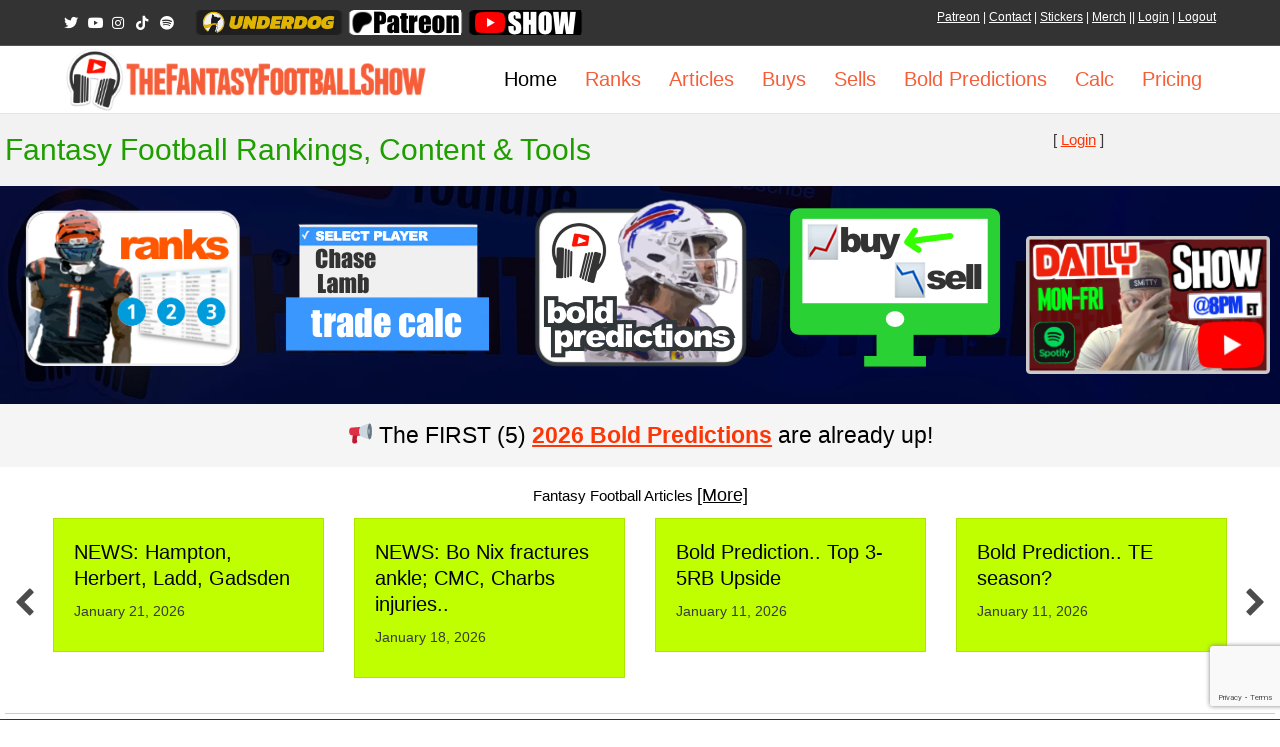

--- FILE ---
content_type: text/html; charset=UTF-8
request_url: https://thefantasyfootballshow.com/
body_size: 16138
content:
<!DOCTYPE html>
<html lang="en-US">
<head>
<meta charset="UTF-8" />
<meta name='viewport' content='width=device-width, initial-scale=1.0' />
<meta http-equiv='X-UA-Compatible' content='IE=edge' />
<link rel="profile" href="https://gmpg.org/xfn/11" />
<title>The Fantasy Football Show &#8211; Fantasy Football Rankings, Advice, Sleepers, Predictions</title>
<meta name='robots' content='max-image-preview:large' />
	<style>img:is([sizes="auto" i], [sizes^="auto," i]) { contain-intrinsic-size: 3000px 1500px }</style>
	<link rel='dns-prefetch' href='//www.google.com' />
<link rel="alternate" type="application/rss+xml" title="The Fantasy Football Show &raquo; Feed" href="https://thefantasyfootballshow.com/feed/" />
<link rel="alternate" type="application/rss+xml" title="The Fantasy Football Show &raquo; Comments Feed" href="https://thefantasyfootballshow.com/comments/feed/" />
<link rel="preload" href="https://thefantasyfootballshow.com/wp-content/plugins/bb-plugin/fonts/fontawesome/5.15.4/webfonts/fa-brands-400.woff2" as="font" type="font/woff2" crossorigin="anonymous">
<link rel="preload" href="https://thefantasyfootballshow.com/wp-content/plugins/bb-plugin/fonts/fontawesome/5.15.4/webfonts/fa-solid-900.woff2" as="font" type="font/woff2" crossorigin="anonymous">
<script>
window._wpemojiSettings = {"baseUrl":"https:\/\/s.w.org\/images\/core\/emoji\/16.0.1\/72x72\/","ext":".png","svgUrl":"https:\/\/s.w.org\/images\/core\/emoji\/16.0.1\/svg\/","svgExt":".svg","source":{"concatemoji":"https:\/\/thefantasyfootballshow.com\/wp-includes\/js\/wp-emoji-release.min.js?ver=6.8.3"}};
/*! This file is auto-generated */
!function(s,n){var o,i,e;function c(e){try{var t={supportTests:e,timestamp:(new Date).valueOf()};sessionStorage.setItem(o,JSON.stringify(t))}catch(e){}}function p(e,t,n){e.clearRect(0,0,e.canvas.width,e.canvas.height),e.fillText(t,0,0);var t=new Uint32Array(e.getImageData(0,0,e.canvas.width,e.canvas.height).data),a=(e.clearRect(0,0,e.canvas.width,e.canvas.height),e.fillText(n,0,0),new Uint32Array(e.getImageData(0,0,e.canvas.width,e.canvas.height).data));return t.every(function(e,t){return e===a[t]})}function u(e,t){e.clearRect(0,0,e.canvas.width,e.canvas.height),e.fillText(t,0,0);for(var n=e.getImageData(16,16,1,1),a=0;a<n.data.length;a++)if(0!==n.data[a])return!1;return!0}function f(e,t,n,a){switch(t){case"flag":return n(e,"\ud83c\udff3\ufe0f\u200d\u26a7\ufe0f","\ud83c\udff3\ufe0f\u200b\u26a7\ufe0f")?!1:!n(e,"\ud83c\udde8\ud83c\uddf6","\ud83c\udde8\u200b\ud83c\uddf6")&&!n(e,"\ud83c\udff4\udb40\udc67\udb40\udc62\udb40\udc65\udb40\udc6e\udb40\udc67\udb40\udc7f","\ud83c\udff4\u200b\udb40\udc67\u200b\udb40\udc62\u200b\udb40\udc65\u200b\udb40\udc6e\u200b\udb40\udc67\u200b\udb40\udc7f");case"emoji":return!a(e,"\ud83e\udedf")}return!1}function g(e,t,n,a){var r="undefined"!=typeof WorkerGlobalScope&&self instanceof WorkerGlobalScope?new OffscreenCanvas(300,150):s.createElement("canvas"),o=r.getContext("2d",{willReadFrequently:!0}),i=(o.textBaseline="top",o.font="600 32px Arial",{});return e.forEach(function(e){i[e]=t(o,e,n,a)}),i}function t(e){var t=s.createElement("script");t.src=e,t.defer=!0,s.head.appendChild(t)}"undefined"!=typeof Promise&&(o="wpEmojiSettingsSupports",i=["flag","emoji"],n.supports={everything:!0,everythingExceptFlag:!0},e=new Promise(function(e){s.addEventListener("DOMContentLoaded",e,{once:!0})}),new Promise(function(t){var n=function(){try{var e=JSON.parse(sessionStorage.getItem(o));if("object"==typeof e&&"number"==typeof e.timestamp&&(new Date).valueOf()<e.timestamp+604800&&"object"==typeof e.supportTests)return e.supportTests}catch(e){}return null}();if(!n){if("undefined"!=typeof Worker&&"undefined"!=typeof OffscreenCanvas&&"undefined"!=typeof URL&&URL.createObjectURL&&"undefined"!=typeof Blob)try{var e="postMessage("+g.toString()+"("+[JSON.stringify(i),f.toString(),p.toString(),u.toString()].join(",")+"));",a=new Blob([e],{type:"text/javascript"}),r=new Worker(URL.createObjectURL(a),{name:"wpTestEmojiSupports"});return void(r.onmessage=function(e){c(n=e.data),r.terminate(),t(n)})}catch(e){}c(n=g(i,f,p,u))}t(n)}).then(function(e){for(var t in e)n.supports[t]=e[t],n.supports.everything=n.supports.everything&&n.supports[t],"flag"!==t&&(n.supports.everythingExceptFlag=n.supports.everythingExceptFlag&&n.supports[t]);n.supports.everythingExceptFlag=n.supports.everythingExceptFlag&&!n.supports.flag,n.DOMReady=!1,n.readyCallback=function(){n.DOMReady=!0}}).then(function(){return e}).then(function(){var e;n.supports.everything||(n.readyCallback(),(e=n.source||{}).concatemoji?t(e.concatemoji):e.wpemoji&&e.twemoji&&(t(e.twemoji),t(e.wpemoji)))}))}((window,document),window._wpemojiSettings);
</script>
<link rel='stylesheet' id='formidable-css' href='https://thefantasyfootballshow.com/wp-content/plugins/formidable/css/formidableforms.css?ver=1132110' media='all' />
<link rel='stylesheet' id='mp-theme-css' href='https://thefantasyfootballshow.com/wp-content/plugins/memberpress/css/ui/theme.css?ver=1.12.11' media='all' />
<style id='wp-emoji-styles-inline-css'>

	img.wp-smiley, img.emoji {
		display: inline !important;
		border: none !important;
		box-shadow: none !important;
		height: 1em !important;
		width: 1em !important;
		margin: 0 0.07em !important;
		vertical-align: -0.1em !important;
		background: none !important;
		padding: 0 !important;
	}
</style>
<link rel='stylesheet' id='wp-block-library-css' href='https://thefantasyfootballshow.com/wp-includes/css/dist/block-library/style.min.css?ver=6.8.3' media='all' />
<style id='wp-block-library-theme-inline-css'>
.wp-block-audio :where(figcaption){color:#555;font-size:13px;text-align:center}.is-dark-theme .wp-block-audio :where(figcaption){color:#ffffffa6}.wp-block-audio{margin:0 0 1em}.wp-block-code{border:1px solid #ccc;border-radius:4px;font-family:Menlo,Consolas,monaco,monospace;padding:.8em 1em}.wp-block-embed :where(figcaption){color:#555;font-size:13px;text-align:center}.is-dark-theme .wp-block-embed :where(figcaption){color:#ffffffa6}.wp-block-embed{margin:0 0 1em}.blocks-gallery-caption{color:#555;font-size:13px;text-align:center}.is-dark-theme .blocks-gallery-caption{color:#ffffffa6}:root :where(.wp-block-image figcaption){color:#555;font-size:13px;text-align:center}.is-dark-theme :root :where(.wp-block-image figcaption){color:#ffffffa6}.wp-block-image{margin:0 0 1em}.wp-block-pullquote{border-bottom:4px solid;border-top:4px solid;color:currentColor;margin-bottom:1.75em}.wp-block-pullquote cite,.wp-block-pullquote footer,.wp-block-pullquote__citation{color:currentColor;font-size:.8125em;font-style:normal;text-transform:uppercase}.wp-block-quote{border-left:.25em solid;margin:0 0 1.75em;padding-left:1em}.wp-block-quote cite,.wp-block-quote footer{color:currentColor;font-size:.8125em;font-style:normal;position:relative}.wp-block-quote:where(.has-text-align-right){border-left:none;border-right:.25em solid;padding-left:0;padding-right:1em}.wp-block-quote:where(.has-text-align-center){border:none;padding-left:0}.wp-block-quote.is-large,.wp-block-quote.is-style-large,.wp-block-quote:where(.is-style-plain){border:none}.wp-block-search .wp-block-search__label{font-weight:700}.wp-block-search__button{border:1px solid #ccc;padding:.375em .625em}:where(.wp-block-group.has-background){padding:1.25em 2.375em}.wp-block-separator.has-css-opacity{opacity:.4}.wp-block-separator{border:none;border-bottom:2px solid;margin-left:auto;margin-right:auto}.wp-block-separator.has-alpha-channel-opacity{opacity:1}.wp-block-separator:not(.is-style-wide):not(.is-style-dots){width:100px}.wp-block-separator.has-background:not(.is-style-dots){border-bottom:none;height:1px}.wp-block-separator.has-background:not(.is-style-wide):not(.is-style-dots){height:2px}.wp-block-table{margin:0 0 1em}.wp-block-table td,.wp-block-table th{word-break:normal}.wp-block-table :where(figcaption){color:#555;font-size:13px;text-align:center}.is-dark-theme .wp-block-table :where(figcaption){color:#ffffffa6}.wp-block-video :where(figcaption){color:#555;font-size:13px;text-align:center}.is-dark-theme .wp-block-video :where(figcaption){color:#ffffffa6}.wp-block-video{margin:0 0 1em}:root :where(.wp-block-template-part.has-background){margin-bottom:0;margin-top:0;padding:1.25em 2.375em}
</style>
<style id='classic-theme-styles-inline-css'>
/*! This file is auto-generated */
.wp-block-button__link{color:#fff;background-color:#32373c;border-radius:9999px;box-shadow:none;text-decoration:none;padding:calc(.667em + 2px) calc(1.333em + 2px);font-size:1.125em}.wp-block-file__button{background:#32373c;color:#fff;text-decoration:none}
</style>
<style id='global-styles-inline-css'>
:root{--wp--preset--aspect-ratio--square: 1;--wp--preset--aspect-ratio--4-3: 4/3;--wp--preset--aspect-ratio--3-4: 3/4;--wp--preset--aspect-ratio--3-2: 3/2;--wp--preset--aspect-ratio--2-3: 2/3;--wp--preset--aspect-ratio--16-9: 16/9;--wp--preset--aspect-ratio--9-16: 9/16;--wp--preset--color--black: #000000;--wp--preset--color--cyan-bluish-gray: #abb8c3;--wp--preset--color--white: #ffffff;--wp--preset--color--pale-pink: #f78da7;--wp--preset--color--vivid-red: #cf2e2e;--wp--preset--color--luminous-vivid-orange: #ff6900;--wp--preset--color--luminous-vivid-amber: #fcb900;--wp--preset--color--light-green-cyan: #7bdcb5;--wp--preset--color--vivid-green-cyan: #00d084;--wp--preset--color--pale-cyan-blue: #8ed1fc;--wp--preset--color--vivid-cyan-blue: #0693e3;--wp--preset--color--vivid-purple: #9b51e0;--wp--preset--color--fl-heading-text: #fd3607;--wp--preset--color--fl-body-bg: #ffffff;--wp--preset--color--fl-body-text: #3a3a3a;--wp--preset--color--fl-accent: #fd3607;--wp--preset--color--fl-accent-hover: #383838;--wp--preset--color--fl-topbar-bg: #333333;--wp--preset--color--fl-topbar-text: #000000;--wp--preset--color--fl-topbar-link: #ffffff;--wp--preset--color--fl-topbar-hover: #428bca;--wp--preset--color--fl-header-bg: #ffffff;--wp--preset--color--fl-header-text: #333333;--wp--preset--color--fl-header-link: #f55e38;--wp--preset--color--fl-header-hover: #000000;--wp--preset--color--fl-nav-bg: #ffffff;--wp--preset--color--fl-nav-link: #428bca;--wp--preset--color--fl-nav-hover: #428bca;--wp--preset--color--fl-content-bg: #ffffff;--wp--preset--color--fl-footer-widgets-bg: #ffffff;--wp--preset--color--fl-footer-widgets-text: #000000;--wp--preset--color--fl-footer-widgets-link: #428bca;--wp--preset--color--fl-footer-widgets-hover: #428bca;--wp--preset--color--fl-footer-bg: #ffffff;--wp--preset--color--fl-footer-text: #000000;--wp--preset--color--fl-footer-link: #ff3f04;--wp--preset--color--fl-footer-hover: #0a0202;--wp--preset--gradient--vivid-cyan-blue-to-vivid-purple: linear-gradient(135deg,rgba(6,147,227,1) 0%,rgb(155,81,224) 100%);--wp--preset--gradient--light-green-cyan-to-vivid-green-cyan: linear-gradient(135deg,rgb(122,220,180) 0%,rgb(0,208,130) 100%);--wp--preset--gradient--luminous-vivid-amber-to-luminous-vivid-orange: linear-gradient(135deg,rgba(252,185,0,1) 0%,rgba(255,105,0,1) 100%);--wp--preset--gradient--luminous-vivid-orange-to-vivid-red: linear-gradient(135deg,rgba(255,105,0,1) 0%,rgb(207,46,46) 100%);--wp--preset--gradient--very-light-gray-to-cyan-bluish-gray: linear-gradient(135deg,rgb(238,238,238) 0%,rgb(169,184,195) 100%);--wp--preset--gradient--cool-to-warm-spectrum: linear-gradient(135deg,rgb(74,234,220) 0%,rgb(151,120,209) 20%,rgb(207,42,186) 40%,rgb(238,44,130) 60%,rgb(251,105,98) 80%,rgb(254,248,76) 100%);--wp--preset--gradient--blush-light-purple: linear-gradient(135deg,rgb(255,206,236) 0%,rgb(152,150,240) 100%);--wp--preset--gradient--blush-bordeaux: linear-gradient(135deg,rgb(254,205,165) 0%,rgb(254,45,45) 50%,rgb(107,0,62) 100%);--wp--preset--gradient--luminous-dusk: linear-gradient(135deg,rgb(255,203,112) 0%,rgb(199,81,192) 50%,rgb(65,88,208) 100%);--wp--preset--gradient--pale-ocean: linear-gradient(135deg,rgb(255,245,203) 0%,rgb(182,227,212) 50%,rgb(51,167,181) 100%);--wp--preset--gradient--electric-grass: linear-gradient(135deg,rgb(202,248,128) 0%,rgb(113,206,126) 100%);--wp--preset--gradient--midnight: linear-gradient(135deg,rgb(2,3,129) 0%,rgb(40,116,252) 100%);--wp--preset--font-size--small: 13px;--wp--preset--font-size--medium: 20px;--wp--preset--font-size--large: 36px;--wp--preset--font-size--x-large: 42px;--wp--preset--spacing--20: 0.44rem;--wp--preset--spacing--30: 0.67rem;--wp--preset--spacing--40: 1rem;--wp--preset--spacing--50: 1.5rem;--wp--preset--spacing--60: 2.25rem;--wp--preset--spacing--70: 3.38rem;--wp--preset--spacing--80: 5.06rem;--wp--preset--shadow--natural: 6px 6px 9px rgba(0, 0, 0, 0.2);--wp--preset--shadow--deep: 12px 12px 50px rgba(0, 0, 0, 0.4);--wp--preset--shadow--sharp: 6px 6px 0px rgba(0, 0, 0, 0.2);--wp--preset--shadow--outlined: 6px 6px 0px -3px rgba(255, 255, 255, 1), 6px 6px rgba(0, 0, 0, 1);--wp--preset--shadow--crisp: 6px 6px 0px rgba(0, 0, 0, 1);}:where(.is-layout-flex){gap: 0.5em;}:where(.is-layout-grid){gap: 0.5em;}body .is-layout-flex{display: flex;}.is-layout-flex{flex-wrap: wrap;align-items: center;}.is-layout-flex > :is(*, div){margin: 0;}body .is-layout-grid{display: grid;}.is-layout-grid > :is(*, div){margin: 0;}:where(.wp-block-columns.is-layout-flex){gap: 2em;}:where(.wp-block-columns.is-layout-grid){gap: 2em;}:where(.wp-block-post-template.is-layout-flex){gap: 1.25em;}:where(.wp-block-post-template.is-layout-grid){gap: 1.25em;}.has-black-color{color: var(--wp--preset--color--black) !important;}.has-cyan-bluish-gray-color{color: var(--wp--preset--color--cyan-bluish-gray) !important;}.has-white-color{color: var(--wp--preset--color--white) !important;}.has-pale-pink-color{color: var(--wp--preset--color--pale-pink) !important;}.has-vivid-red-color{color: var(--wp--preset--color--vivid-red) !important;}.has-luminous-vivid-orange-color{color: var(--wp--preset--color--luminous-vivid-orange) !important;}.has-luminous-vivid-amber-color{color: var(--wp--preset--color--luminous-vivid-amber) !important;}.has-light-green-cyan-color{color: var(--wp--preset--color--light-green-cyan) !important;}.has-vivid-green-cyan-color{color: var(--wp--preset--color--vivid-green-cyan) !important;}.has-pale-cyan-blue-color{color: var(--wp--preset--color--pale-cyan-blue) !important;}.has-vivid-cyan-blue-color{color: var(--wp--preset--color--vivid-cyan-blue) !important;}.has-vivid-purple-color{color: var(--wp--preset--color--vivid-purple) !important;}.has-black-background-color{background-color: var(--wp--preset--color--black) !important;}.has-cyan-bluish-gray-background-color{background-color: var(--wp--preset--color--cyan-bluish-gray) !important;}.has-white-background-color{background-color: var(--wp--preset--color--white) !important;}.has-pale-pink-background-color{background-color: var(--wp--preset--color--pale-pink) !important;}.has-vivid-red-background-color{background-color: var(--wp--preset--color--vivid-red) !important;}.has-luminous-vivid-orange-background-color{background-color: var(--wp--preset--color--luminous-vivid-orange) !important;}.has-luminous-vivid-amber-background-color{background-color: var(--wp--preset--color--luminous-vivid-amber) !important;}.has-light-green-cyan-background-color{background-color: var(--wp--preset--color--light-green-cyan) !important;}.has-vivid-green-cyan-background-color{background-color: var(--wp--preset--color--vivid-green-cyan) !important;}.has-pale-cyan-blue-background-color{background-color: var(--wp--preset--color--pale-cyan-blue) !important;}.has-vivid-cyan-blue-background-color{background-color: var(--wp--preset--color--vivid-cyan-blue) !important;}.has-vivid-purple-background-color{background-color: var(--wp--preset--color--vivid-purple) !important;}.has-black-border-color{border-color: var(--wp--preset--color--black) !important;}.has-cyan-bluish-gray-border-color{border-color: var(--wp--preset--color--cyan-bluish-gray) !important;}.has-white-border-color{border-color: var(--wp--preset--color--white) !important;}.has-pale-pink-border-color{border-color: var(--wp--preset--color--pale-pink) !important;}.has-vivid-red-border-color{border-color: var(--wp--preset--color--vivid-red) !important;}.has-luminous-vivid-orange-border-color{border-color: var(--wp--preset--color--luminous-vivid-orange) !important;}.has-luminous-vivid-amber-border-color{border-color: var(--wp--preset--color--luminous-vivid-amber) !important;}.has-light-green-cyan-border-color{border-color: var(--wp--preset--color--light-green-cyan) !important;}.has-vivid-green-cyan-border-color{border-color: var(--wp--preset--color--vivid-green-cyan) !important;}.has-pale-cyan-blue-border-color{border-color: var(--wp--preset--color--pale-cyan-blue) !important;}.has-vivid-cyan-blue-border-color{border-color: var(--wp--preset--color--vivid-cyan-blue) !important;}.has-vivid-purple-border-color{border-color: var(--wp--preset--color--vivid-purple) !important;}.has-vivid-cyan-blue-to-vivid-purple-gradient-background{background: var(--wp--preset--gradient--vivid-cyan-blue-to-vivid-purple) !important;}.has-light-green-cyan-to-vivid-green-cyan-gradient-background{background: var(--wp--preset--gradient--light-green-cyan-to-vivid-green-cyan) !important;}.has-luminous-vivid-amber-to-luminous-vivid-orange-gradient-background{background: var(--wp--preset--gradient--luminous-vivid-amber-to-luminous-vivid-orange) !important;}.has-luminous-vivid-orange-to-vivid-red-gradient-background{background: var(--wp--preset--gradient--luminous-vivid-orange-to-vivid-red) !important;}.has-very-light-gray-to-cyan-bluish-gray-gradient-background{background: var(--wp--preset--gradient--very-light-gray-to-cyan-bluish-gray) !important;}.has-cool-to-warm-spectrum-gradient-background{background: var(--wp--preset--gradient--cool-to-warm-spectrum) !important;}.has-blush-light-purple-gradient-background{background: var(--wp--preset--gradient--blush-light-purple) !important;}.has-blush-bordeaux-gradient-background{background: var(--wp--preset--gradient--blush-bordeaux) !important;}.has-luminous-dusk-gradient-background{background: var(--wp--preset--gradient--luminous-dusk) !important;}.has-pale-ocean-gradient-background{background: var(--wp--preset--gradient--pale-ocean) !important;}.has-electric-grass-gradient-background{background: var(--wp--preset--gradient--electric-grass) !important;}.has-midnight-gradient-background{background: var(--wp--preset--gradient--midnight) !important;}.has-small-font-size{font-size: var(--wp--preset--font-size--small) !important;}.has-medium-font-size{font-size: var(--wp--preset--font-size--medium) !important;}.has-large-font-size{font-size: var(--wp--preset--font-size--large) !important;}.has-x-large-font-size{font-size: var(--wp--preset--font-size--x-large) !important;}
:where(.wp-block-post-template.is-layout-flex){gap: 1.25em;}:where(.wp-block-post-template.is-layout-grid){gap: 1.25em;}
:where(.wp-block-columns.is-layout-flex){gap: 2em;}:where(.wp-block-columns.is-layout-grid){gap: 2em;}
:root :where(.wp-block-pullquote){font-size: 1.5em;line-height: 1.6;}
</style>
<link rel='stylesheet' id='font-awesome-5-css' href='https://thefantasyfootballshow.com/wp-content/plugins/bb-plugin/fonts/fontawesome/5.15.4/css/all.min.css?ver=2.10.0.5' media='all' />
<link rel='stylesheet' id='jquery-bxslider-css' href='https://thefantasyfootballshow.com/wp-content/plugins/bb-plugin/css/jquery.bxslider.css?ver=2.10.0.5' media='all' />
<link rel='stylesheet' id='fl-builder-layout-7558-css' href='https://thefantasyfootballshow.com/wp-content/uploads/bb-plugin/cache/7558-layout.css?ver=2f7f18712d2a02428ef405d2a5e81327' media='all' />
<link rel='stylesheet' id='wp-components-css' href='https://thefantasyfootballshow.com/wp-includes/css/dist/components/style.min.css?ver=6.8.3' media='all' />
<link rel='stylesheet' id='godaddy-styles-css' href='https://thefantasyfootballshow.com/wp-content/mu-plugins/vendor/wpex/godaddy-launch/includes/Dependencies/GoDaddy/Styles/build/latest.css?ver=2.0.2' media='all' />
<link rel='stylesheet' id='tablepress-default-css' href='https://thefantasyfootballshow.com/wp-content/tablepress-combined.min.css?ver=45' media='all' />
<link rel='stylesheet' id='tablepress-datatables-buttons-css' href='https://thefantasyfootballshow.com/wp-content/plugins/tablepress-premium/modules/css/build/datatables.buttons.css?ver=3.2.6' media='all' />
<link rel='stylesheet' id='tablepress-datatables-fixedheader-css' href='https://thefantasyfootballshow.com/wp-content/plugins/tablepress-premium/modules/css/build/datatables.fixedheader.css?ver=3.2.6' media='all' />
<link rel='stylesheet' id='tablepress-datatables-fixedcolumns-css' href='https://thefantasyfootballshow.com/wp-content/plugins/tablepress-premium/modules/css/build/datatables.fixedcolumns.css?ver=3.2.6' media='all' />
<link rel='stylesheet' id='tablepress-datatables-scroll-buttons-css' href='https://thefantasyfootballshow.com/wp-content/plugins/tablepress-premium/modules/css/build/datatables.scroll-buttons.css?ver=3.2.6' media='all' />
<link rel='stylesheet' id='tablepress-responsive-tables-css' href='https://thefantasyfootballshow.com/wp-content/plugins/tablepress-premium/modules/css/build/responsive-tables.css?ver=3.2.6' media='all' />
<link rel='stylesheet' id='tablepress-datatables-columnfilterwidgets-css' href='https://thefantasyfootballshow.com/wp-content/plugins/tablepress-premium/modules/css/build/datatables.columnfilterwidgets.css?ver=3.2.6' media='all' />
<link rel='stylesheet' id='jquery-magnificpopup-css' href='https://thefantasyfootballshow.com/wp-content/plugins/bb-plugin/css/jquery.magnificpopup.min.css?ver=2.10.0.5' media='all' />
<link rel='stylesheet' id='base-css' href='https://thefantasyfootballshow.com/wp-content/themes/bb-theme/css/base.min.css?ver=1.7.19.1' media='all' />
<link rel='stylesheet' id='fl-automator-skin-css' href='https://thefantasyfootballshow.com/wp-content/uploads/bb-theme/skin-696988c513fd1.css?ver=1.7.19.1' media='all' />
<link rel='stylesheet' id='fl-child-theme-css' href='https://thefantasyfootballshow.com/wp-content/themes/bb-theme-child/style.css?ver=6.8.3' media='all' />
<script src="https://thefantasyfootballshow.com/wp-includes/js/jquery/jquery.min.js?ver=3.7.1" id="jquery-core-js"></script>
<script src="https://thefantasyfootballshow.com/wp-includes/js/jquery/jquery-migrate.min.js?ver=3.4.1" id="jquery-migrate-js"></script>
<link rel="https://api.w.org/" href="https://thefantasyfootballshow.com/wp-json/" /><link rel="alternate" title="JSON" type="application/json" href="https://thefantasyfootballshow.com/wp-json/wp/v2/pages/7558" /><link rel="EditURI" type="application/rsd+xml" title="RSD" href="https://thefantasyfootballshow.com/xmlrpc.php?rsd" />
<link rel="canonical" href="https://thefantasyfootballshow.com/" />
<link rel='shortlink' href='https://thefantasyfootballshow.com/' />
<link rel="alternate" title="oEmbed (JSON)" type="application/json+oembed" href="https://thefantasyfootballshow.com/wp-json/oembed/1.0/embed?url=https%3A%2F%2Fthefantasyfootballshow.com%2F" />
<link rel="alternate" title="oEmbed (XML)" type="text/xml+oembed" href="https://thefantasyfootballshow.com/wp-json/oembed/1.0/embed?url=https%3A%2F%2Fthefantasyfootballshow.com%2F&#038;format=xml" />
<script>document.documentElement.className += " js";</script>
<style>.recentcomments a{display:inline !important;padding:0 !important;margin:0 !important;}</style><!-- All in one Favicon 4.8 --><link rel="shortcut icon" href="https://thefantasyfootballshow.com/wp-content/uploads/2022/05/favicon-thefantasyfootballshow-1.png" />
<link rel="icon" href="https://thefantasyfootballshow.com/wp-content/uploads/2022/05/smitty-face-favicon-2.png" type="image/png"/>
</head>
<body class="home wp-singular page-template-default page page-id-7558 wp-theme-bb-theme wp-child-theme-bb-theme-child fl-builder fl-builder-2-10-0-5 fl-theme-1-7-19-1 fl-no-js fl-framework-base fl-preset-default fl-full-width" itemscope="itemscope" itemtype="https://schema.org/WebPage">
<a aria-label="Skip to content" class="fl-screen-reader-text" href="#fl-main-content">Skip to content</a><div class="fl-page">
	<header class="fl-page-header fl-page-header-fixed fl-page-nav-right fl-page-nav-toggle-button fl-page-nav-toggle-visible-mobile"  role="banner">
	<div class="fl-page-header-wrap">
		<div class="fl-page-header-container container">
			<div class="fl-page-header-row row">
				<div class="col-sm-12 col-md-3 fl-page-logo-wrap">
					<div class="fl-page-header-logo">
						<a href="https://thefantasyfootballshow.com/"><img loading="false" data-no-lazy="1" class="fl-logo-img" itemscope itemtype="https://schema.org/ImageObject" src="https://thefantasyfootballshow.com/wp-content/uploads/2022/05/thefantasyfootballshow-logo-smitty.png" data-retina="https://thefantasyfootballshow.com/wp-content/uploads/2022/05/thefantasyfootballshow-logo-smitty.png" title="" alt="The Fantasy Football Show" /><meta itemprop="name" content="The Fantasy Football Show" /></a>
					</div>
				</div>
				<div class="col-sm-12 col-md-9 fl-page-fixed-nav-wrap">
					<div class="fl-page-nav-wrap">
						<nav class="fl-page-nav fl-nav navbar navbar-default navbar-expand-md" aria-label="Header Menu" role="navigation">
							<button type="button" class="navbar-toggle navbar-toggler" data-toggle="collapse" data-target=".fl-page-nav-collapse">
								<span>Menu</span>
							</button>
							<div class="fl-page-nav-collapse collapse navbar-collapse">
								<ul id="menu-themain" class="nav navbar-nav navbar-right menu fl-theme-menu"><li id="menu-item-54" class="menu-item menu-item-type-custom menu-item-object-custom current-menu-item current_page_item menu-item-54 nav-item"><a href="/" aria-current="page" class="nav-link">Home</a></li>
<li id="menu-item-24" class="menu-item menu-item-type-custom menu-item-object-custom menu-item-24 nav-item"><a href="/rankings/" class="nav-link">Ranks</a></li>
<li id="menu-item-25" class="menu-item menu-item-type-custom menu-item-object-custom menu-item-25 nav-item"><a href="/articles/" class="nav-link">Articles</a></li>
<li id="menu-item-9326" class="menu-item menu-item-type-custom menu-item-object-custom menu-item-9326 nav-item"><a href="/buys/" class="nav-link">Buys</a></li>
<li id="menu-item-10232" class="menu-item menu-item-type-custom menu-item-object-custom menu-item-10232 nav-item"><a href="/sells/" class="nav-link">Sells</a></li>
<li id="menu-item-27" class="menu-item menu-item-type-custom menu-item-object-custom menu-item-27 nav-item"><a href="/bold-predictions/" class="nav-link">Bold Predictions</a></li>
<li id="menu-item-28" class="menu-item menu-item-type-custom menu-item-object-custom menu-item-28 nav-item"><a href="/trade-calculator/" class="nav-link">Calc</a></li>
<li id="menu-item-29" class="menu-item menu-item-type-custom menu-item-object-custom menu-item-29 nav-item"><a href="/pricing/" class="nav-link">Pricing</a></li>
</ul>							</div>
						</nav>
					</div>
				</div>
			</div>
		</div>
	</div>
</header><!-- .fl-page-header-fixed -->
<div class="fl-page-bar">
	<div class="fl-page-bar-container container">
		<div class="fl-page-bar-row row">
			<div class="col-sm-6 col-md-6 text-left clearfix">	<div class="fl-social-icons">
	<a href="https://twitter.com/worldofsmitty" target="_self" rel="noopener noreferrer"><span class="sr-only">Twitter</span><i aria-hidden="true" class="fab fa-twitter mono"></i></a><a href="https://youtube.com/thefantasyfootballshow" target="_self" rel="noopener noreferrer"><span class="sr-only">Youtube</span><i aria-hidden="true" class="fab fa-youtube mono"></i></a><a href="https://instagram.com/thefantasyfootballshow" target="_self" rel="noopener noreferrer"><span class="sr-only">Instagram</span><i aria-hidden="true" class="fab fa-instagram mono"></i></a><a href="https://www.tiktok.com/@thefantasyfootballshow" target="_self" rel="noopener noreferrer"><span class="sr-only">Tiktok</span><i aria-hidden="true" class="fab fa-tiktok mono"></i></a><a href="https://open.spotify.com/show/41fqtCBaen4r1e40FwAzwS" target="_self" rel="noopener noreferrer"><span class="sr-only">Spotify</span><i aria-hidden="true" class="fab fa-spotify mono"></i></a></div>
<div class="fl-page-bar-text fl-page-bar-text-1"><a href="https://play.underdogfantasy.com/p-smitty" title="daily fantasy football underdog"><img src="/wp-content/uploads/2022/05/underdog-fantasy-small-image.png" height="15px"/></a> <a href="http://patreon.com/thefantasyfootballshow" title="patreon thefantasyfootballshow"><img src="https://thefantasyfootballshow.com/wp-content/uploads/2024/12/patreon-thefantasyfootballshow.png" height="15px"/></a> <a href="https://www.youtube.com/@thefantasyfootballshow" title="youtube thefantasyfootballshow"><img src="https://thefantasyfootballshow.com/wp-content/uploads/2024/12/show-thefantasyfootballshow.png" height="15px"/></a></div></div>			<div class="col-sm-6 col-md-6 text-right clearfix"><div class="fl-page-bar-text fl-page-bar-text-2"><span style="color:white"><a href="http://patreon.com/thefantasyfootballshow"><u>Patreon</u></a> | <a href="/contact/"><u>Contact</u></a> | <a href="/stickers/"><u>Stickers</u></a> | <a href="/getmerch"><u>Merch</u></a> || <span style="color:white"><a href="https://thefantasyfootballshow.com/login/"><u>Login</u></a> | <a href="https://thefantasyfootballshow.com/wp-login.php?action=logout&redirect_to=https%3A%2F%2Fthefantasyfootballshow.com%2Flogin%2F&_wpnonce=d63060dc25"><u>Logout</u></a></span></div></div>		</div>
	</div>
</div><!-- .fl-page-bar -->
<header class="fl-page-header fl-page-header-primary fl-page-nav-right fl-page-nav-toggle-button fl-page-nav-toggle-visible-mobile" itemscope="itemscope" itemtype="https://schema.org/WPHeader"  role="banner">
	<div class="fl-page-header-wrap">
		<div class="fl-page-header-container container">
			<div class="fl-page-header-row row">
				<div class="col-sm-12 col-md-4 fl-page-header-logo-col">
					<div class="fl-page-header-logo" itemscope="itemscope" itemtype="https://schema.org/Organization">
						<a href="https://thefantasyfootballshow.com/" itemprop="url"><img class="fl-logo-img" loading="false" data-no-lazy="1"   itemscope itemtype="https://schema.org/ImageObject" src="https://thefantasyfootballshow.com/wp-content/uploads/2022/05/thefantasyfootballshow-logo-smitty.png" data-retina="https://thefantasyfootballshow.com/wp-content/uploads/2022/05/thefantasyfootballshow-logo-smitty.png" data-mobile="https://thefantasyfootballshow.com/wp-content/uploads/2022/05/thefantasyfootballshow-logo-smitty.png" data-mobile-width="450" data-mobile-height="79" title="" width="450" data-width="450" height="79" data-height="79" alt="The Fantasy Football Show" /><meta itemprop="name" content="The Fantasy Football Show" /></a>
											</div>
				</div>
				<div class="col-sm-12 col-md-8 fl-page-nav-col">
					<div class="fl-page-nav-wrap">
						<nav class="fl-page-nav fl-nav navbar navbar-default navbar-expand-md" aria-label="Header Menu" itemscope="itemscope" itemtype="https://schema.org/SiteNavigationElement" role="navigation">
							<button type="button" class="navbar-toggle navbar-toggler" data-toggle="collapse" data-target=".fl-page-nav-collapse">
								<span>Menu</span>
							</button>
							<div class="fl-page-nav-collapse collapse navbar-collapse">
								<ul id="menu-themain-1" class="nav navbar-nav navbar-right menu fl-theme-menu"><li class="menu-item menu-item-type-custom menu-item-object-custom current-menu-item current_page_item menu-item-54 nav-item"><a href="/" aria-current="page" class="nav-link">Home</a></li>
<li class="menu-item menu-item-type-custom menu-item-object-custom menu-item-24 nav-item"><a href="/rankings/" class="nav-link">Ranks</a></li>
<li class="menu-item menu-item-type-custom menu-item-object-custom menu-item-25 nav-item"><a href="/articles/" class="nav-link">Articles</a></li>
<li class="menu-item menu-item-type-custom menu-item-object-custom menu-item-9326 nav-item"><a href="/buys/" class="nav-link">Buys</a></li>
<li class="menu-item menu-item-type-custom menu-item-object-custom menu-item-10232 nav-item"><a href="/sells/" class="nav-link">Sells</a></li>
<li class="menu-item menu-item-type-custom menu-item-object-custom menu-item-27 nav-item"><a href="/bold-predictions/" class="nav-link">Bold Predictions</a></li>
<li class="menu-item menu-item-type-custom menu-item-object-custom menu-item-28 nav-item"><a href="/trade-calculator/" class="nav-link">Calc</a></li>
<li class="menu-item menu-item-type-custom menu-item-object-custom menu-item-29 nav-item"><a href="/pricing/" class="nav-link">Pricing</a></li>
</ul>							</div>
						</nav>
					</div>
				</div>
			</div>
		</div>
	</div>
</header><!-- .fl-page-header -->
	<div id="fl-main-content" class="fl-page-content" itemprop="mainContentOfPage" role="main">

		
<div class="fl-content-full container">
	<div class="row">
		<div class="fl-content col-md-12">
			<article class="fl-post post-7558 page type-page status-publish hentry" id="fl-post-7558" itemscope="itemscope" itemtype="https://schema.org/CreativeWork">

			<div class="fl-post-content clearfix" itemprop="text">
		<div class="fl-builder-content fl-builder-content-7558 fl-builder-content-primary fl-builder-global-templates-locked" data-post-id="7558"><div class="fl-row fl-row-full-width fl-row-bg-color fl-node-adzjvl5rykp1 fl-row-default-height fl-row-align-center" data-node="adzjvl5rykp1">
	<div class="fl-row-content-wrap">
						<div class="fl-row-content fl-row-fixed-width fl-node-content">
		
<div class="fl-col-group fl-node-516po8gu27vb" data-node="516po8gu27vb">
			<div class="fl-col fl-node-flupivsewxkr fl-col-bg-color" data-node="flupivsewxkr">
	<div class="fl-col-content fl-node-content"><h2  class="fl-module fl-module-heading fl-heading fl-heading-text fl-node-flt1deohyjkm fl-visible-desktop fl-visible-large" data-node="flt1deohyjkm">
			Fantasy Football Rankings, Content & Tools	</h2>
<h2  class="fl-module fl-module-heading fl-heading fl-heading-text fl-node-ixrjg7tbm1zy fl-visible-medium fl-visible-mobile" data-node="ixrjg7tbm1zy">
			Fantasy Football Rankings, Content & Tools	</h2>
</div>
</div>
			<div class="fl-col fl-node-wir6951sxlcu fl-col-bg-color fl-col-small" data-node="wir6951sxlcu">
	<div class="fl-col-content fl-node-content"><div  class="fl-module fl-module-rich-text fl-rich-text fl-node-0ogd5pbaxczs fl-visible-desktop fl-visible-large" data-node="0ogd5pbaxczs">
	<p style="text-align: center;">[ <a href="/login/"><u>Login</u></a> ]
</div>
<div  class="fl-module fl-module-rich-text fl-rich-text fl-node-14qrjwx2mkcg fl-visible-medium fl-visible-mobile" data-node="14qrjwx2mkcg">
	<p style="text-align: center;">[ <a href="/login/"><u>Login</u></a> ]
</div>
</div>
</div>
	</div>
		</div>
	</div>
</div>
<div class="fl-row fl-row-full-width fl-row-bg-photo fl-node-vjw8y4he6lfr fl-row-default-height fl-row-align-center" data-node="vjw8y4he6lfr">
	<div class="fl-row-content-wrap">
						<div class="fl-row-content fl-row-fixed-width fl-node-content">
		
<div class="fl-col-group fl-node-51dei8oc3j4n" data-node="51dei8oc3j4n">
			<div class="fl-col fl-node-ragy470ebkli fl-col-bg-color fl-col-small" data-node="ragy470ebkli">
	<div class="fl-col-content fl-node-content"><div role="figure" class="fl-module fl-module-photo fl-photo fl-photo-align-center fl-node-wix86cozjg7a" data-node="wix86cozjg7a" itemscope itemtype="https://schema.org/ImageObject">
	<div class="fl-photo-content fl-photo-img-png">
				<a href="/rankings/"  target="_self" itemprop="url">
				<img decoding="async" class="fl-photo-img wp-image-7573 size-full" src="https://thefantasyfootballshow.com/wp-content/uploads/2024/12/rankings-fantasyfootball.png" alt="rankings-fantasyfootball" height="193" width="229" title="rankings-fantasyfootball" loading="lazy" itemprop="image" />
				</a>
					</div>
	</div>
</div>
</div>
			<div class="fl-col fl-node-4oycqe8hsjn9 fl-col-bg-color fl-col-small" data-node="4oycqe8hsjn9">
	<div class="fl-col-content fl-node-content"><div role="figure" class="fl-module fl-module-photo fl-photo fl-photo-align-center fl-node-6o40clujgt7h" data-node="6o40clujgt7h" itemscope itemtype="https://schema.org/ImageObject">
	<div class="fl-photo-content fl-photo-img-png">
				<a href="/trade-calculator/"  target="_self" itemprop="url">
				<img decoding="async" class="fl-photo-img wp-image-7647 size-full" src="https://thefantasyfootballshow.com/wp-content/uploads/2024/12/trade-calculator-fantasy-football.png" alt="trade-calculator-fantasy-football" height="193" width="229" title="trade-calculator-fantasy-football" loading="lazy" itemprop="image" />
				</a>
					</div>
	</div>
</div>
</div>
			<div class="fl-col fl-node-rl6w9emcqtin fl-col-bg-color fl-col-small" data-node="rl6w9emcqtin">
	<div class="fl-col-content fl-node-content"><div class="fl-module fl-module-photo fl-node-ej0hibcfal3z" data-node="ej0hibcfal3z">
	<div class="fl-module-content fl-node-content">
		<div role="figure" class="fl-photo fl-photo-align-center" itemscope itemtype="https://schema.org/ImageObject">
	<div class="fl-photo-content fl-photo-img-png">
				<a href="/bold-predictions/" target="_self" itemprop="url">
				<img loading="lazy" decoding="async" class="fl-photo-img wp-image-7819 size-full" src="https://thefantasyfootballshow.com/wp-content/uploads/2024/12/bold-predictions-fantasy-football.png" alt="bold-predictions-fantasy-football" height="193" width="229" title="bold-predictions-fantasy-football"  itemprop="image" />
				</a>
					</div>
	</div>
	</div>
</div>
</div>
</div>
			<div class="fl-col fl-node-sk7jute1h0nw fl-col-bg-color fl-col-small" data-node="sk7jute1h0nw">
	<div class="fl-col-content fl-node-content"><div role="figure" class="fl-module fl-module-photo fl-photo fl-photo-align-center fl-node-uej15ct48dxh" data-node="uej15ct48dxh" itemscope itemtype="https://schema.org/ImageObject">
	<div class="fl-photo-content fl-photo-img-png">
				<a href="/buys/"  target="_self" itemprop="url">
				<img decoding="async" class="fl-photo-img wp-image-9155 size-full" src="https://thefantasyfootballshow.com/wp-content/uploads/2025/08/buy-low-sell.png" alt="buy-low-sell" height="193" width="229" title="buy-low-sell" loading="lazy" itemprop="image" />
				</a>
					</div>
	</div>
</div>
</div>
			<div class="fl-col fl-node-uyzo8gq1m4vd fl-col-bg-color fl-col-small" data-node="uyzo8gq1m4vd">
	<div class="fl-col-content fl-node-content"><div role="figure" class="fl-module fl-module-photo fl-photo fl-photo-align-center fl-node-gjrxav2951h0" data-node="gjrxav2951h0" itemscope itemtype="https://schema.org/ImageObject">
	<div class="fl-photo-content fl-photo-img-png">
				<a href="https://www.youtube.com/thefantasyfootballshow"  target="_blank" rel="noopener"  itemprop="url">
				<img decoding="async" class="fl-photo-img wp-image-3315 size-full" src="https://thefantasyfootballshow.com/wp-content/uploads/2023/07/fantasyfootball-live-show.png" alt="fantasyfootball-live-show" height="141" width="250" title="fantasyfootball-live-show" loading="lazy" itemprop="image" />
				</a>
					</div>
	</div>
</div>
</div>
	</div>
		</div>
	</div>
</div>
<div class="fl-row fl-row-full-width fl-row-bg-color fl-node-xcegl1ha73un fl-row-default-height fl-row-align-center" data-node="xcegl1ha73un">
	<div class="fl-row-content-wrap">
						<div class="fl-row-content fl-row-full-width fl-node-content">
		
<div class="fl-col-group fl-node-tz376qp2b9xg" data-node="tz376qp2b9xg">
			<div class="fl-col fl-node-dpmt65lenw48 fl-col-bg-color" data-node="dpmt65lenw48">
	<div class="fl-col-content fl-node-content"><div  class="fl-module fl-module-rich-text fl-rich-text fl-node-uyvhol5m0d9x fl-visible-desktop fl-visible-large" data-node="uyvhol5m0d9x">
	<p style="text-align: center;"><span style="font-size: 23px; color: #000000;"><img decoding="async" class="emoji" role="img" draggable="false" src="https://s.w.org/images/core/emoji/16.0.1/svg/1f4e2.svg" alt="📢" /> The FIRST (5) <a href="/bold-predictions/"><u><strong>2026 Bold Predictions</strong></u></a> are already up!</span></p>
</div>
<div  class="fl-module fl-module-rich-text fl-rich-text fl-node-acumlze9q1ip fl-visible-medium fl-visible-mobile" data-node="acumlze9q1ip">
	<p style="text-align: center;"><span style="font-size: 18px; color: #000000;"><img decoding="async" class="emoji" role="img" draggable="false" src="https://s.w.org/images/core/emoji/16.0.1/svg/1f4e2.svg" alt="📢" /> The FIRST (5) <a href="https://thefantasyfootballshow.com/register/life-time-content-all/"><u><strong>2026 Bold Predictions</strong></u></a> are already up!</span></p>
</div>
</div>
</div>
	</div>
		</div>
	</div>
</div>
<div class="fl-row fl-row-full-width fl-row-bg-color fl-node-qp30d8j1v6oe fl-row-default-height fl-row-align-center" data-node="qp30d8j1v6oe">
	<div class="fl-row-content-wrap">
						<div class="fl-row-content fl-row-fixed-width fl-node-content">
		
<div class="fl-col-group fl-node-pvyi1tn9mo35" data-node="pvyi1tn9mo35">
			<div class="fl-col fl-node-y9qkvtxnjrip fl-col-bg-color" data-node="y9qkvtxnjrip">
	<div class="fl-col-content fl-node-content"><div class="fl-module fl-module-rich-text fl-node-0eow9g5ahkz4" data-node="0eow9g5ahkz4">
	<div class="fl-module-content fl-node-content">
		<div class="fl-rich-text">
	<p style="text-align: center;">Fantasy Football Articles <a href="/articles/"><u><span style="font-size: 18px;">[More]</span></u></a></p>
</div>
	</div>
</div>
<div class="fl-module fl-module-post-carousel fl-node-m579pq2bxtwl" data-node="m579pq2bxtwl" role="region" aria-label="Posts Carousel">
	<div class="fl-module-content fl-node-content">
		
	<div class="fl-post-carousel fl-post-carousel-grid" itemscope="itemscope" itemtype="https://schema.org/Blog">
				<div class="fl-post-carousel-navigation" aria-label="carousel buttons">
							<a class="carousel-prev" href="#" aria-label="previous" role="button"><div class="fl-post-carousel-svg-container"><svg version="1.1" xmlns="http://www.w3.org/2000/svg" xmlns:xlink="http://www.w3.org/1999/xlink" viewBox="0 0 512 512">
<path d="M398.572,104.287L246.857,256.001l151.715,151.714c3.617,3.618,5.428,7.904,5.428,12.856c0,4.953-1.811,9.238-5.428,12.857 l-47.428,47.428c-3.619,3.619-7.904,5.428-12.857,5.428s-9.238-1.809-12.857-5.428l-212-212c-3.619-3.618-5.428-7.904-5.428-12.856 c0-4.953,1.81-9.238,5.428-12.857l212-212c3.619-3.618,7.904-5.428,12.857-5.428s9.238,1.81,12.857,5.428l47.428,47.429 C402.189,82.19,404,86.476,404,91.428c0,4.953-1.811,9.238-5.428,12.857V104.287z"/>
</svg>
</div></a>
				<a class="carousel-next" href="#" aria-label="next" role="button"><div class="fl-post-carousel-svg-container"><svg version="1.1" xmlns="http://www.w3.org/2000/svg" xmlns:xlink="http://www.w3.org/1999/xlink" viewBox="0 0 512 512">
<path d="M113.428,407.713l151.715-151.714L113.428,104.285c-3.617-3.618-5.428-7.904-5.428-12.856c0-4.953,1.811-9.238,5.428-12.857 l47.428-47.428c3.619-3.619,7.904-5.428,12.857-5.428s9.238,1.809,12.857,5.428l212,212c3.619,3.618,5.429,7.904,5.429,12.856 c0,4.953-1.81,9.238-5.429,12.857l-212,212c-3.619,3.618-7.904,5.428-12.857,5.428s-9.238-1.81-12.857-5.428l-47.428-47.429 c-3.617-3.618-5.428-7.904-5.428-12.856c0-4.953,1.811-9.238,5.428-12.857V407.713z"/>
</svg>
</div></a>
					</div>
				<div class="fl-post-carousel-wrapper">
			<div class="fl-post-carousel-post post-10403 post type-post status-publish format-standard hentry category-announcements category-news category-redraft tag-justin-herbert tag-ladd-mcconkey tag-members tag-mike-mcdaniel tag-news tag-omarion-hampton tag-orande-gadsden tag-qb tag-rb tag-redraft tag-wr"  itemscope itemtype="https://schema.org/BlogPosting">

	<meta itemscope itemprop="mainEntityOfPage" itemtype="https://schema.org/WebPage" itemid="https://thefantasyfootballshow.com/2026/01/news-hampton-herbert-ladd-mcdaniel-oc-in-lac/" content="NEWS: Hampton, Herbert, Ladd, Gadsden" /><meta itemprop="datePublished" content="2026-01-21" /><meta itemprop="dateModified" content="2026-01-21" /><div itemprop="publisher" itemscope itemtype="https://schema.org/Organization"><meta itemprop="name" content="The Fantasy Football Show"><div itemprop="logo" itemscope itemtype="https://schema.org/ImageObject"><meta itemprop="url" content="https://thefantasyfootballshow.com/wp-content/uploads/2022/05/thefantasyfootballshow-logo-smitty.png"></div></div><div itemscope itemprop="author" itemtype="https://schema.org/Person"><meta itemprop="url" content="https://thefantasyfootballshow.com/author/daward25/" /><meta itemprop="name" content="Smitty" /></div><div itemprop="interactionStatistic" itemscope itemtype="https://schema.org/InteractionCounter"><meta itemprop="interactionType" content="https://schema.org/CommentAction" /><meta itemprop="userInteractionCount" content="1" /></div>
	
	<div class="fl-post-carousel-text">

		<h2 class="fl-post-carousel-title" itemprop="headline">
			<a href="https://thefantasyfootballshow.com/2026/01/news-hampton-herbert-ladd-mcdaniel-oc-in-lac/" title="NEWS: Hampton, Herbert, Ladd, Gadsden">NEWS: Hampton, Herbert, Ladd, Gadsden</a>
		</h2>

				<div class="fl-post-carousel-meta">
														<span class="fl-post-feed-date">
					January 21, 2026				</span>
					</div>
		
						
	</div>

</div>
<div class="fl-post-carousel-post post-10392 post type-post status-publish format-standard hentry category-announcements category-news category-redraft tag-bo-nix tag-broncos tag-christian-mccaffrey tag-kenneth-walker tag-members tag-news tag-qb tag-rb tag-redraft tag-zach-charbonnet"  itemscope itemtype="https://schema.org/BlogPosting">

	<meta itemscope itemprop="mainEntityOfPage" itemtype="https://schema.org/WebPage" itemid="https://thefantasyfootballshow.com/2026/01/news-bo-nix-fractures-ankle-cmc-hurt/" content="NEWS: Bo Nix fractures ankle; CMC, Charbs injuries.." /><meta itemprop="datePublished" content="2026-01-18" /><meta itemprop="dateModified" content="2026-01-18" /><div itemprop="publisher" itemscope itemtype="https://schema.org/Organization"><meta itemprop="name" content="The Fantasy Football Show"><div itemprop="logo" itemscope itemtype="https://schema.org/ImageObject"><meta itemprop="url" content="https://thefantasyfootballshow.com/wp-content/uploads/2022/05/thefantasyfootballshow-logo-smitty.png"></div></div><div itemscope itemprop="author" itemtype="https://schema.org/Person"><meta itemprop="url" content="https://thefantasyfootballshow.com/author/daward25/" /><meta itemprop="name" content="Smitty" /></div><div itemprop="interactionStatistic" itemscope itemtype="https://schema.org/InteractionCounter"><meta itemprop="interactionType" content="https://schema.org/CommentAction" /><meta itemprop="userInteractionCount" content="0" /></div>
	
	<div class="fl-post-carousel-text">

		<h2 class="fl-post-carousel-title" itemprop="headline">
			<a href="https://thefantasyfootballshow.com/2026/01/news-bo-nix-fractures-ankle-cmc-hurt/" title="NEWS: Bo Nix fractures ankle; CMC, Charbs injuries..">NEWS: Bo Nix fractures ankle; CMC, Charbs injuries..</a>
		</h2>

				<div class="fl-post-carousel-meta">
														<span class="fl-post-feed-date">
					January 18, 2026				</span>
					</div>
		
						
	</div>

</div>
<div class="fl-post-carousel-post post-10324 post type-post status-publish format-standard hentry category-bold-predictions category-dynasty category-redraft tag-ashton-jeanty tag-bold-prediction tag-bold-predictions tag-dynasty tag-members tag-raiders tag-rb"  itemscope itemtype="https://schema.org/BlogPosting">

	<meta itemscope itemprop="mainEntityOfPage" itemtype="https://schema.org/WebPage" itemid="https://thefantasyfootballshow.com/2026/01/bold-prediction-top-3-5rb-upside/" content="Bold Prediction.. Top 3-5RB Upside" /><meta itemprop="datePublished" content="2026-01-11" /><meta itemprop="dateModified" content="2026-01-11" /><div itemprop="publisher" itemscope itemtype="https://schema.org/Organization"><meta itemprop="name" content="The Fantasy Football Show"><div itemprop="logo" itemscope itemtype="https://schema.org/ImageObject"><meta itemprop="url" content="https://thefantasyfootballshow.com/wp-content/uploads/2022/05/thefantasyfootballshow-logo-smitty.png"></div></div><div itemscope itemprop="author" itemtype="https://schema.org/Person"><meta itemprop="url" content="https://thefantasyfootballshow.com/author/daward25/" /><meta itemprop="name" content="Smitty" /></div><div itemprop="interactionStatistic" itemscope itemtype="https://schema.org/InteractionCounter"><meta itemprop="interactionType" content="https://schema.org/CommentAction" /><meta itemprop="userInteractionCount" content="3" /></div>
	
	<div class="fl-post-carousel-text">

		<h2 class="fl-post-carousel-title" itemprop="headline">
			<a href="https://thefantasyfootballshow.com/2026/01/bold-prediction-top-3-5rb-upside/" title="Bold Prediction.. Top 3-5RB Upside">Bold Prediction.. Top 3-5RB Upside</a>
		</h2>

				<div class="fl-post-carousel-meta">
														<span class="fl-post-feed-date">
					January 11, 2026				</span>
					</div>
		
						
	</div>

</div>
<div class="fl-post-carousel-post post-10311 post type-post status-publish format-standard hentry category-bold-predictions category-dynasty category-redraft tag-bold-prediction tag-bold-predictions tag-brock-bowers tag-dynasty tag-members tag-raiders tag-te"  itemscope itemtype="https://schema.org/BlogPosting">

	<meta itemscope itemprop="mainEntityOfPage" itemtype="https://schema.org/WebPage" itemid="https://thefantasyfootballshow.com/2026/01/bold-prediction-te-season/" content="Bold Prediction.. TE season?" /><meta itemprop="datePublished" content="2026-01-11" /><meta itemprop="dateModified" content="2026-01-11" /><div itemprop="publisher" itemscope itemtype="https://schema.org/Organization"><meta itemprop="name" content="The Fantasy Football Show"><div itemprop="logo" itemscope itemtype="https://schema.org/ImageObject"><meta itemprop="url" content="https://thefantasyfootballshow.com/wp-content/uploads/2022/05/thefantasyfootballshow-logo-smitty.png"></div></div><div itemscope itemprop="author" itemtype="https://schema.org/Person"><meta itemprop="url" content="https://thefantasyfootballshow.com/author/daward25/" /><meta itemprop="name" content="Smitty" /></div><div itemprop="interactionStatistic" itemscope itemtype="https://schema.org/InteractionCounter"><meta itemprop="interactionType" content="https://schema.org/CommentAction" /><meta itemprop="userInteractionCount" content="0" /></div>
	
	<div class="fl-post-carousel-text">

		<h2 class="fl-post-carousel-title" itemprop="headline">
			<a href="https://thefantasyfootballshow.com/2026/01/bold-prediction-te-season/" title="Bold Prediction.. TE season?">Bold Prediction.. TE season?</a>
		</h2>

				<div class="fl-post-carousel-meta">
														<span class="fl-post-feed-date">
					January 11, 2026				</span>
					</div>
		
						
	</div>

</div>
<div class="fl-post-carousel-post post-10297 post type-post status-publish format-standard hentry category-rankings category-redraft tag-nfl-playoffs tag-playoff-rankings tag-rankings"  itemscope itemtype="https://schema.org/BlogPosting">

	<meta itemscope itemprop="mainEntityOfPage" itemtype="https://schema.org/WebPage" itemid="https://thefantasyfootballshow.com/2026/01/playoff-rankings/" content="Playoff Rankings" /><meta itemprop="datePublished" content="2026-01-10" /><meta itemprop="dateModified" content="2026-01-10" /><div itemprop="publisher" itemscope itemtype="https://schema.org/Organization"><meta itemprop="name" content="The Fantasy Football Show"><div itemprop="logo" itemscope itemtype="https://schema.org/ImageObject"><meta itemprop="url" content="https://thefantasyfootballshow.com/wp-content/uploads/2022/05/thefantasyfootballshow-logo-smitty.png"></div></div><div itemscope itemprop="author" itemtype="https://schema.org/Person"><meta itemprop="url" content="https://thefantasyfootballshow.com/author/daward25/" /><meta itemprop="name" content="Smitty" /></div><div itemprop="interactionStatistic" itemscope itemtype="https://schema.org/InteractionCounter"><meta itemprop="interactionType" content="https://schema.org/CommentAction" /><meta itemprop="userInteractionCount" content="0" /></div>
	
	<div class="fl-post-carousel-text">

		<h2 class="fl-post-carousel-title" itemprop="headline">
			<a href="https://thefantasyfootballshow.com/2026/01/playoff-rankings/" title="Playoff Rankings">Playoff Rankings</a>
		</h2>

				<div class="fl-post-carousel-meta">
														<span class="fl-post-feed-date">
					January 10, 2026				</span>
					</div>
		
						
	</div>

</div>
<div class="fl-post-carousel-post post-10293 post type-post status-publish format-standard hentry category-bold-predictions category-dynasty category-redraft tag-bold-prediction tag-bold-predictions tag-breece-hall tag-dynasty tag-jets tag-members tag-rb"  itemscope itemtype="https://schema.org/BlogPosting">

	<meta itemscope itemprop="mainEntityOfPage" itemtype="https://schema.org/WebPage" itemid="https://thefantasyfootballshow.com/2026/01/bold-prediction-this-rbs-situation-will-change/" content="Bold Prediction.. this RB&#8217;s situation will change" /><meta itemprop="datePublished" content="2026-01-09" /><meta itemprop="dateModified" content="2026-01-11" /><div itemprop="publisher" itemscope itemtype="https://schema.org/Organization"><meta itemprop="name" content="The Fantasy Football Show"><div itemprop="logo" itemscope itemtype="https://schema.org/ImageObject"><meta itemprop="url" content="https://thefantasyfootballshow.com/wp-content/uploads/2022/05/thefantasyfootballshow-logo-smitty.png"></div></div><div itemscope itemprop="author" itemtype="https://schema.org/Person"><meta itemprop="url" content="https://thefantasyfootballshow.com/author/daward25/" /><meta itemprop="name" content="Smitty" /></div><div itemprop="interactionStatistic" itemscope itemtype="https://schema.org/InteractionCounter"><meta itemprop="interactionType" content="https://schema.org/CommentAction" /><meta itemprop="userInteractionCount" content="0" /></div>
	
	<div class="fl-post-carousel-text">

		<h2 class="fl-post-carousel-title" itemprop="headline">
			<a href="https://thefantasyfootballshow.com/2026/01/bold-prediction-this-rbs-situation-will-change/" title="Bold Prediction.. this RB&#8217;s situation will change">Bold Prediction.. this RB&#8217;s situation will change</a>
		</h2>

				<div class="fl-post-carousel-meta">
														<span class="fl-post-feed-date">
					January 9, 2026				</span>
					</div>
		
						
	</div>

</div>
<div class="fl-post-carousel-post post-10250 post type-post status-publish format-standard hentry category-announcements category-dynasty category-news category-redraft category-sell-high tag-chiefs tag-dynasty tag-members tag-rashee-rice tag-redraft tag-sells tag-wr"  itemscope itemtype="https://schema.org/BlogPosting">

	<meta itemscope itemprop="mainEntityOfPage" itemtype="https://schema.org/WebPage" itemid="https://thefantasyfootballshow.com/2026/01/sell-rashee-rice/" content="SELL: Rashee Rice" /><meta itemprop="datePublished" content="2026-01-09" /><meta itemprop="dateModified" content="2026-01-11" /><div itemprop="publisher" itemscope itemtype="https://schema.org/Organization"><meta itemprop="name" content="The Fantasy Football Show"><div itemprop="logo" itemscope itemtype="https://schema.org/ImageObject"><meta itemprop="url" content="https://thefantasyfootballshow.com/wp-content/uploads/2022/05/thefantasyfootballshow-logo-smitty.png"></div></div><div itemscope itemprop="author" itemtype="https://schema.org/Person"><meta itemprop="url" content="https://thefantasyfootballshow.com/author/daward25/" /><meta itemprop="name" content="Smitty" /></div><div itemprop="interactionStatistic" itemscope itemtype="https://schema.org/InteractionCounter"><meta itemprop="interactionType" content="https://schema.org/CommentAction" /><meta itemprop="userInteractionCount" content="1" /></div>
	
	<div class="fl-post-carousel-text">

		<h2 class="fl-post-carousel-title" itemprop="headline">
			<a href="https://thefantasyfootballshow.com/2026/01/sell-rashee-rice/" title="SELL: Rashee Rice">SELL: Rashee Rice</a>
		</h2>

				<div class="fl-post-carousel-meta">
														<span class="fl-post-feed-date">
					January 9, 2026				</span>
					</div>
		
						
	</div>

</div>
<div class="fl-post-carousel-post post-10213 post type-post status-publish format-standard hentry category-dynasty category-redraft tag-bold-prediction tag-bold-predictions tag-dynasty tag-jeremiyah-love tag-members tag-rb tag-rookies"  itemscope itemtype="https://schema.org/BlogPosting">

	<meta itemscope itemprop="mainEntityOfPage" itemtype="https://schema.org/WebPage" itemid="https://thefantasyfootballshow.com/2026/01/bold-prediction-top-5rb-in-2026/" content="Bold Prediction.. Top 5RB in 2026" /><meta itemprop="datePublished" content="2026-01-07" /><meta itemprop="dateModified" content="2026-01-07" /><div itemprop="publisher" itemscope itemtype="https://schema.org/Organization"><meta itemprop="name" content="The Fantasy Football Show"><div itemprop="logo" itemscope itemtype="https://schema.org/ImageObject"><meta itemprop="url" content="https://thefantasyfootballshow.com/wp-content/uploads/2022/05/thefantasyfootballshow-logo-smitty.png"></div></div><div itemscope itemprop="author" itemtype="https://schema.org/Person"><meta itemprop="url" content="https://thefantasyfootballshow.com/author/daward25/" /><meta itemprop="name" content="Smitty" /></div><div itemprop="interactionStatistic" itemscope itemtype="https://schema.org/InteractionCounter"><meta itemprop="interactionType" content="https://schema.org/CommentAction" /><meta itemprop="userInteractionCount" content="0" /></div>
	
	<div class="fl-post-carousel-text">

		<h2 class="fl-post-carousel-title" itemprop="headline">
			<a href="https://thefantasyfootballshow.com/2026/01/bold-prediction-top-5rb-in-2026/" title="Bold Prediction.. Top 5RB in 2026">Bold Prediction.. Top 5RB in 2026</a>
		</h2>

				<div class="fl-post-carousel-meta">
														<span class="fl-post-feed-date">
					January 7, 2026				</span>
					</div>
		
						
	</div>

</div>
<div class="fl-post-carousel-post post-10175 post type-post status-publish format-standard hentry category-announcements category-buy-low category-dynasty category-news category-redraft tag-buys tag-dynasty tag-justin-jefferson tag-members tag-redraft tag-vikings tag-wr"  itemscope itemtype="https://schema.org/BlogPosting">

	<meta itemscope itemprop="mainEntityOfPage" itemtype="https://schema.org/WebPage" itemid="https://thefantasyfootballshow.com/2026/01/buy-justin-jefferson/" content="BUY: Justin Jefferson" /><meta itemprop="datePublished" content="2026-01-06" /><meta itemprop="dateModified" content="2026-01-11" /><div itemprop="publisher" itemscope itemtype="https://schema.org/Organization"><meta itemprop="name" content="The Fantasy Football Show"><div itemprop="logo" itemscope itemtype="https://schema.org/ImageObject"><meta itemprop="url" content="https://thefantasyfootballshow.com/wp-content/uploads/2022/05/thefantasyfootballshow-logo-smitty.png"></div></div><div itemscope itemprop="author" itemtype="https://schema.org/Person"><meta itemprop="url" content="https://thefantasyfootballshow.com/author/daward25/" /><meta itemprop="name" content="Smitty" /></div><div itemprop="interactionStatistic" itemscope itemtype="https://schema.org/InteractionCounter"><meta itemprop="interactionType" content="https://schema.org/CommentAction" /><meta itemprop="userInteractionCount" content="0" /></div>
	
	<div class="fl-post-carousel-text">

		<h2 class="fl-post-carousel-title" itemprop="headline">
			<a href="https://thefantasyfootballshow.com/2026/01/buy-justin-jefferson/" title="BUY: Justin Jefferson">BUY: Justin Jefferson</a>
		</h2>

				<div class="fl-post-carousel-meta">
														<span class="fl-post-feed-date">
					January 6, 2026				</span>
					</div>
		
						
	</div>

</div>
<div class="fl-post-carousel-post post-10160 post type-post status-publish format-standard hentry category-redraft tag-2025-nfl-bracket tag-2025-nfl-playoff-bracket tag-2025-nfl-playoffs tag-bracket tag-nfl-bracket tag-nfl-playoff-bracket tag-nfl-playoffs tag-office-pools tag-playoff-bracket"  itemscope itemtype="https://schema.org/BlogPosting">

	<meta itemscope itemprop="mainEntityOfPage" itemtype="https://schema.org/WebPage" itemid="https://thefantasyfootballshow.com/2026/01/2025-nfl-playoff-bracket-printable/" content="2025-2026 NFL Playoff Bracket &#8211; Printable" /><meta itemprop="datePublished" content="2026-01-05" /><meta itemprop="dateModified" content="2026-01-05" /><div itemprop="publisher" itemscope itemtype="https://schema.org/Organization"><meta itemprop="name" content="The Fantasy Football Show"><div itemprop="logo" itemscope itemtype="https://schema.org/ImageObject"><meta itemprop="url" content="https://thefantasyfootballshow.com/wp-content/uploads/2022/05/thefantasyfootballshow-logo-smitty.png"></div></div><div itemscope itemprop="author" itemtype="https://schema.org/Person"><meta itemprop="url" content="https://thefantasyfootballshow.com/author/daward25/" /><meta itemprop="name" content="Smitty" /></div><div itemprop="interactionStatistic" itemscope itemtype="https://schema.org/InteractionCounter"><meta itemprop="interactionType" content="https://schema.org/CommentAction" /><meta itemprop="userInteractionCount" content="1" /></div>
	
	<div class="fl-post-carousel-text">

		<h2 class="fl-post-carousel-title" itemprop="headline">
			<a href="https://thefantasyfootballshow.com/2026/01/2025-nfl-playoff-bracket-printable/" title="2025-2026 NFL Playoff Bracket &#8211; Printable">2025-2026 NFL Playoff Bracket &#8211; Printable</a>
		</h2>

				<div class="fl-post-carousel-meta">
														<span class="fl-post-feed-date">
					January 5, 2026				</span>
					</div>
		
						
	</div>

</div>
<div class="fl-post-carousel-post post-10146 post type-post status-publish format-standard hentry category-announcements category-buy-low category-dynasty category-news category-redraft tag-buys tag-ceedee-lamb tag-cowboys tag-dak-prescott tag-dynasty tag-george-pickens tag-members tag-qb tag-redraft tag-wr"  itemscope itemtype="https://schema.org/BlogPosting">

	<meta itemscope itemprop="mainEntityOfPage" itemtype="https://schema.org/WebPage" itemid="https://thefantasyfootballshow.com/2026/01/buy-ceedee-lamb/" content="BUY: Ceedee Lamb" /><meta itemprop="datePublished" content="2026-01-02" /><meta itemprop="dateModified" content="2026-01-11" /><div itemprop="publisher" itemscope itemtype="https://schema.org/Organization"><meta itemprop="name" content="The Fantasy Football Show"><div itemprop="logo" itemscope itemtype="https://schema.org/ImageObject"><meta itemprop="url" content="https://thefantasyfootballshow.com/wp-content/uploads/2022/05/thefantasyfootballshow-logo-smitty.png"></div></div><div itemscope itemprop="author" itemtype="https://schema.org/Person"><meta itemprop="url" content="https://thefantasyfootballshow.com/author/daward25/" /><meta itemprop="name" content="Smitty" /></div><div itemprop="interactionStatistic" itemscope itemtype="https://schema.org/InteractionCounter"><meta itemprop="interactionType" content="https://schema.org/CommentAction" /><meta itemprop="userInteractionCount" content="0" /></div>
	
	<div class="fl-post-carousel-text">

		<h2 class="fl-post-carousel-title" itemprop="headline">
			<a href="https://thefantasyfootballshow.com/2026/01/buy-ceedee-lamb/" title="BUY: Ceedee Lamb">BUY: Ceedee Lamb</a>
		</h2>

				<div class="fl-post-carousel-meta">
														<span class="fl-post-feed-date">
					January 2, 2026				</span>
					</div>
		
						
	</div>

</div>
<div class="fl-post-carousel-post post-10127 post type-post status-publish format-standard hentry category-bold-predictions category-dynasty category-redraft tag-428 tag-devon-achane tag-dolphins tag-dynasty tag-giants tag-malik-nabers tag-members tag-members-dynasty tag-members-redraft tag-wr"  itemscope itemtype="https://schema.org/BlogPosting">

	<meta itemscope itemprop="mainEntityOfPage" itemtype="https://schema.org/WebPage" itemid="https://thefantasyfootballshow.com/2026/01/bold-prediction-top-5-wr-in-2026/" content="Bold Prediction.. Top 5WR in 2026" /><meta itemprop="datePublished" content="2026-01-01" /><meta itemprop="dateModified" content="2026-01-11" /><div itemprop="publisher" itemscope itemtype="https://schema.org/Organization"><meta itemprop="name" content="The Fantasy Football Show"><div itemprop="logo" itemscope itemtype="https://schema.org/ImageObject"><meta itemprop="url" content="https://thefantasyfootballshow.com/wp-content/uploads/2022/05/thefantasyfootballshow-logo-smitty.png"></div></div><div itemscope itemprop="author" itemtype="https://schema.org/Person"><meta itemprop="url" content="https://thefantasyfootballshow.com/author/daward25/" /><meta itemprop="name" content="Smitty" /></div><div itemprop="interactionStatistic" itemscope itemtype="https://schema.org/InteractionCounter"><meta itemprop="interactionType" content="https://schema.org/CommentAction" /><meta itemprop="userInteractionCount" content="1" /></div>
	
	<div class="fl-post-carousel-text">

		<h2 class="fl-post-carousel-title" itemprop="headline">
			<a href="https://thefantasyfootballshow.com/2026/01/bold-prediction-top-5-wr-in-2026/" title="Bold Prediction.. Top 5WR in 2026">Bold Prediction.. Top 5WR in 2026</a>
		</h2>

				<div class="fl-post-carousel-meta">
														<span class="fl-post-feed-date">
					January 1, 2026				</span>
					</div>
		
						
	</div>

</div>
		</div>
	</div>

	<div class="fl-clear"></div>

	</div>
</div>
</div>
</div>
	</div>

<div class="fl-col-group fl-node-vcymarlu6zig" data-node="vcymarlu6zig">
			<div class="fl-col fl-node-jyz7wcxvka40 fl-col-bg-color" data-node="jyz7wcxvka40">
	<div class="fl-col-content fl-node-content"></div>
</div>
	</div>
		</div>
	</div>
</div>
<div class="fl-row fl-row-full-width fl-row-bg-none fl-node-fx47q0hy6kuo fl-row-default-height fl-row-align-center" data-node="fx47q0hy6kuo">
	<div class="fl-row-content-wrap">
						<div class="fl-row-content fl-row-full-width fl-node-content">
		
<div class="fl-col-group fl-node-mpjilg8zetkv" data-node="mpjilg8zetkv">
			<div class="fl-col fl-node-rca21os0w5k9 fl-col-bg-color" data-node="rca21os0w5k9">
	<div class="fl-col-content fl-node-content"><div  class="fl-module fl-module-separator fl-node-tequl0wp4c8i" data-node="tequl0wp4c8i">
	<div class="fl-separator"></div>
</div>
</div>
</div>
	</div>
		</div>
	</div>
</div>
<div class="fl-row fl-row-full-width fl-row-bg-color fl-node-25fhcdwo7nt1 fl-row-default-height fl-row-align-center" data-node="25fhcdwo7nt1">
	<div class="fl-row-content-wrap">
						<div class="fl-row-content fl-row-full-width fl-node-content">
		
<div class="fl-col-group fl-node-x28tcvf5ogzy" data-node="x28tcvf5ogzy">
			<div class="fl-col fl-node-lg7bdhfv9moj fl-col-bg-color" data-node="lg7bdhfv9moj">
	<div class="fl-col-content fl-node-content"><div class="fl-module fl-module-heading fl-node-lujar423z1yk" data-node="lujar423z1yk">
	<div class="fl-module-content fl-node-content">
		<h2 class="fl-heading">
		<span class="fl-heading-text">How would you like to dominate?</span>
	</h2>
	</div>
</div>
</div>
</div>
	</div>
		</div>
	</div>
</div>
<div class="fl-row fl-row-fixed-width fl-row-bg-color fl-node-i1rjdftu4kna fl-row-default-height fl-row-align-center" data-node="i1rjdftu4kna">
	<div class="fl-row-content-wrap">
						<div class="fl-row-content fl-row-full-width fl-node-content">
		
<div class="fl-col-group fl-node-uzlyqmi6gejn" data-node="uzlyqmi6gejn">
			<div class="fl-col fl-node-1etfuyrmq7wa fl-col-bg-color" data-node="1etfuyrmq7wa">
	<div class="fl-col-content fl-node-content"><div  class="fl-module fl-module-rich-text fl-rich-text fl-node-rvyzd85w0lbs fl-visible-desktop fl-visible-large" data-node="rvyzd85w0lbs">
	<p style="text-align: center;"><span style="font-size: 24px; color: #000000;"><img decoding="async" class="emoji" role="img" draggable="false" src="https://s.w.org/images/core/emoji/16.0.1/svg/1f4e2.svg" alt="📢" /> All NEW <strong>Life-Time</strong> <strong>Memberships</strong> come with <strong>6 Month Access</strong> to our <strong>24-7 Live <img decoding="async" class="emoji" role="img" draggable="false" src="https://s.w.org/images/core/emoji/16.0.1/svg/1f4ac.svg" alt="💬" /> Chat Group</strong></span></p>
</div>
<div  class="fl-module fl-module-rich-text fl-rich-text fl-node-y2imh6n15lsp fl-visible-medium fl-visible-mobile" data-node="y2imh6n15lsp">
	<p style="text-align: center;"><span style="font-size: 16px; color: #000000;"><img decoding="async" class="emoji" role="img" draggable="false" src="https://s.w.org/images/core/emoji/16.0.1/svg/1f4e2.svg" alt="📢" /> All NEW <strong>Life-Time</strong> <strong>Memberships</strong> come with <strong>6 Month Access</strong> to our <strong>24-7 Live <img decoding="async" class="emoji" role="img" draggable="false" src="https://s.w.org/images/core/emoji/16.0.1/svg/1f4ac.svg" alt="💬" /> Chat Group</strong></span></p>
</div>
</div>
</div>
	</div>
		</div>
	</div>
</div>
<div class="fl-row fl-row-full-width fl-row-bg-color fl-node-2o31awdyrpml fl-row-default-height fl-row-align-center" data-node="2o31awdyrpml">
	<div class="fl-row-content-wrap">
						<div class="fl-row-content fl-row-fixed-width fl-node-content">
		
<div class="fl-col-group fl-node-l9zkufr6c5xp" data-node="l9zkufr6c5xp">
			<div class="fl-col fl-node-cjr5mqzed0nt fl-col-bg-color" data-node="cjr5mqzed0nt">
	<div class="fl-col-content fl-node-content"><div id="buy" class="fl-module fl-module-pricing-table fl-node-3jc6p2fmlixd buy" data-node="3jc6p2fmlixd">
	<div class="fl-module-content fl-node-content">
		<div class="fl-pricing-table fl-pricing-table-border-type-standard fl-pricing-table-column-height-equalize fl-pricing-table-rounded">
	
		<div class="fl-pricing-table-col-2 fl-pricing-table-wrap">
			<div class="fl-pricing-table-column fl-pricing-table-column-0">
				<div class="fl-pricing-table-inner-wrap fl-pricing-ribbon-box">
					<div class="fl-pricing-box"><h2 class="fl-pricing-table-title">All-Access for 2026</h2><div class="fl-pricing-table-price"> $59 <span class="fl-pricing-table-duration">season</span></div><ul class="fl-pricing-table-features" role="list"><li role="listitem" class="feature-item-0"><div class="fl-pricing-table-feature-item"><div class="fl-feature-text">✅ <strong>Dynasty</strong>: Rankings, Trade Calc, Articles (<span style="color:purple">365-24-7</span>)</div></div></li><li role="listitem" class="feature-item-1"><div class="fl-pricing-table-feature-item"><div class="fl-feature-text">✅ <strong>Redraft</strong>: Rankings, Trade Calc, Articles (<span style="color:purple">365-24-7</span>)</div></div></li><li role="listitem" class="feature-item-2"><div class="fl-pricing-table-feature-item"><div class="fl-feature-text"><strike><span style="color:red">24-7 <strong>Live Chat Group</strong></span></strike></div></div></li></ul><div  class="fl-button-wrap fl-button-width-full fl-button-center">
			<a href="https://thefantasyfootballshow.com/register/2026-all-content-membership/"  target="_self"  class="fl-button" >
							<span class="fl-button-text">BUY</span>
					</a>
	</div>
</div>				</div>
			</div>
		</div>
		
		<div class="fl-pricing-table-col-2 fl-pricing-table-wrap">
			<div class="fl-pricing-table-column fl-pricing-table-column-1">
				<div class="fl-pricing-table-inner-wrap fl-pricing-ribbon-box">
					<div class="fl-pricing-box"><h2 class="fl-pricing-table-title">Everything Lifetime</h2><div class="fl-pricing-table-price"> $199 <span class="fl-pricing-table-duration">for life</span></div><ul class="fl-pricing-table-features" role="list"><li role="listitem" class="feature-item-0"><div class="fl-pricing-table-feature-item"><div class="fl-feature-text">✅ <strong>Dynasty</strong>: Rankings, Trade Calc, Articles (<span style="color:purple">365-24-7</span>)</div></div></li><li role="listitem" class="feature-item-1"><div class="fl-pricing-table-feature-item"><div class="fl-feature-text">✅ <strong>Redraft</strong>: Rankings, Trade Calc, Articles (<span style="color:purple">365-24-7</span>)</div></div></li><li role="listitem" class="feature-item-2"><div class="fl-pricing-table-feature-item"><div class="fl-feature-text">✅ 24-7 <strong>Live Chat Group</strong> (<span style="color:blue";>6 months FREE</span>)</div></div></li></ul><div  class="fl-button-wrap fl-button-width-full fl-button-center">
			<a href="https://thefantasyfootballshow.com/register/life-time-content-all/"  target="_self"  class="fl-button" >
							<span class="fl-button-text">BUY</span>
					</a>
	</div>
</div>				</div>
			</div>
		</div>
		</div>
	</div>
</div>
</div>
</div>
	</div>
		</div>
	</div>
</div>
<div class="fl-row fl-row-full-width fl-row-bg-color fl-node-olfqjty4hgsd fl-row-default-height fl-row-align-center" data-node="olfqjty4hgsd">
	<div class="fl-row-content-wrap">
						<div class="fl-row-content fl-row-fixed-width fl-node-content">
		
<div class="fl-col-group fl-node-nq2gd17ymhb9" data-node="nq2gd17ymhb9">
			<div class="fl-col fl-node-zeo0jrkl48da fl-col-bg-color" data-node="zeo0jrkl48da">
	<div class="fl-col-content fl-node-content"><div class="fl-module fl-module-heading fl-node-tkxf7n56al3b" data-node="tkxf7n56al3b">
	<div class="fl-module-content fl-node-content">
		<h2 class="fl-heading">
		<span class="fl-heading-text">What are people saying about The Fantasy Football Show?</span>
	</h2>
	</div>
</div>
</div>
</div>
	</div>
		</div>
	</div>
</div>
<div class="fl-row fl-row-full-width fl-row-bg-color fl-node-0fhi9qrsya8d fl-row-default-height fl-row-align-center" data-node="0fhi9qrsya8d">
	<div class="fl-row-content-wrap">
						<div class="fl-row-content fl-row-fixed-width fl-node-content">
		
<div class="fl-col-group fl-node-wfdy9613cbqs" data-node="wfdy9613cbqs">
			<div class="fl-col fl-node-eylsawmgzbcj fl-col-bg-color fl-col-small" data-node="eylsawmgzbcj">
	<div class="fl-col-content fl-node-content"><div class="fl-module fl-module-photo fl-node-ck456znfqrx0" data-node="ck456znfqrx0">
	<div class="fl-module-content fl-node-content">
		<div role="figure" class="fl-photo fl-photo-align-center" itemscope itemtype="https://schema.org/ImageObject">
	<div class="fl-photo-content fl-photo-img-png">
				<a href="https://open.spotify.com/show/41fqtCBaen4r1e40FwAzwS?si=7fIEgAUFQXW_pcRVzXTfYQ" target="_self" itemprop="url">
				<img fetchpriority="high" decoding="async" class="fl-photo-img wp-image-10027 size-full" src="https://thefantasyfootballshow.com/wp-content/uploads/2024/12/spotify-award.png" alt="spotify-award" height="473" width="1000" title="spotify-award"  itemprop="image" srcset="https://thefantasyfootballshow.com/wp-content/uploads/2024/12/spotify-award.png 1000w, https://thefantasyfootballshow.com/wp-content/uploads/2024/12/spotify-award-300x142.png 300w, https://thefantasyfootballshow.com/wp-content/uploads/2024/12/spotify-award-768x363.png 768w" sizes="(max-width: 1000px) 100vw, 1000px" />
				</a>
					</div>
	</div>
	</div>
</div>
</div>
</div>
			<div class="fl-col fl-node-h62z8xu7g4vd fl-col-bg-color fl-col-small" data-node="h62z8xu7g4vd">
	<div class="fl-col-content fl-node-content"><div class="fl-module fl-module-photo fl-node-rin1d8vu0om6" data-node="rin1d8vu0om6">
	<div class="fl-module-content fl-node-content">
		<div role="figure" class="fl-photo fl-photo-align-center" itemscope itemtype="https://schema.org/ImageObject">
	<div class="fl-photo-content fl-photo-img-png">
				<img loading="lazy" decoding="async" class="fl-photo-img wp-image-867 size-full" src="https://thefantasyfootballshow.com/wp-content/uploads/2022/08/top10.png" alt="top10-fantasy-football-rankings" height="463" width="400" title="top10-fantasy-football-rankings"  itemprop="image" srcset="https://thefantasyfootballshow.com/wp-content/uploads/2022/08/top10.png 400w, https://thefantasyfootballshow.com/wp-content/uploads/2022/08/top10-259x300.png 259w" sizes="auto, (max-width: 400px) 100vw, 400px" />
					</div>
	</div>
	</div>
</div>
</div>
</div>
			<div class="fl-col fl-node-lepx2qb94a3w fl-col-bg-color fl-col-small" data-node="lepx2qb94a3w">
	<div class="fl-col-content fl-node-content"><div class="fl-module fl-module-rich-text fl-node-jsu7oer8h0k9" data-node="jsu7oer8h0k9">
	<div class="fl-module-content fl-node-content">
		<div class="fl-rich-text">
	<blockquote><p><span style="color: #333333;"><strong>FANTASY PROS</strong>:</span> <span style="background-color: #93d927; font-size: 30px;">Smitty ranks #1 in QB Draft Rankings over 2019, 2020 and 2021.</span></p></blockquote>
<p>&nbsp;</p>
</div>
	</div>
</div>
</div>
</div>
			<div class="fl-col fl-node-zbmy65unew4l fl-col-bg-color fl-col-small" data-node="zbmy65unew4l">
	<div class="fl-col-content fl-node-content"><div class="fl-module fl-module-rich-text fl-node-zuf359mkpnr2" data-node="zuf359mkpnr2">
	<div class="fl-module-content fl-node-content">
		<div class="fl-rich-text">
	<blockquote><p><span style="color: #333333;"><strong>FANTASY PROS</strong>:</span> <span style="background-color: #ffffff; font-size: 30px;">Smitty ranks #1 in the entire fantasy football industry in TE Draft Rankings (over 2019, 2020, 2021).</span></p></blockquote>
</div>
	</div>
</div>
</div>
</div>
	</div>
		</div>
	</div>
</div>
<div class="fl-row fl-row-full-width fl-row-bg-none fl-node-ab8peuyjw596 fl-row-default-height fl-row-align-center" data-node="ab8peuyjw596">
	<div class="fl-row-content-wrap">
						<div class="fl-row-content fl-row-fixed-width fl-node-content">
		
<div class="fl-col-group fl-node-qsgf70ujxlw4" data-node="qsgf70ujxlw4">
			<div class="fl-col fl-node-qy7p9sfechga fl-col-bg-color fl-col-small" data-node="qy7p9sfechga">
	<div class="fl-col-content fl-node-content"><div class="fl-module fl-module-photo fl-node-tuzqb1haig6n" data-node="tuzqb1haig6n">
	<div class="fl-module-content fl-node-content">
		<div role="figure" class="fl-photo fl-photo-align-center" itemscope itemtype="https://schema.org/ImageObject">
	<div class="fl-photo-content fl-photo-img-png">
				<a href="/pricing/" target="_self" itemprop="url">
				<img loading="lazy" decoding="async" class="fl-photo-img wp-image-10200 size-full" src="https://thefantasyfootballshow.com/wp-content/uploads/2026/01/reviews-2025-fantasy-football.png" alt="reviews-2025-fantasy-football" height="518" width="1000" title="reviews-2025-fantasy-football"  itemprop="image" srcset="https://thefantasyfootballshow.com/wp-content/uploads/2026/01/reviews-2025-fantasy-football.png 1000w, https://thefantasyfootballshow.com/wp-content/uploads/2026/01/reviews-2025-fantasy-football-300x155.png 300w, https://thefantasyfootballshow.com/wp-content/uploads/2026/01/reviews-2025-fantasy-football-768x398.png 768w" sizes="auto, (max-width: 1000px) 100vw, 1000px" />
				</a>
					</div>
	</div>
	</div>
</div>
</div>
</div>
			<div class="fl-col fl-node-a1jec49oikuz fl-col-bg-color fl-col-small" data-node="a1jec49oikuz">
	<div class="fl-col-content fl-node-content"><div class="fl-module fl-module-photo fl-node-c78e6d4r5wpi" data-node="c78e6d4r5wpi">
	<div class="fl-module-content fl-node-content">
		<div role="figure" class="fl-photo fl-photo-align-center" itemscope itemtype="https://schema.org/ImageObject">
	<div class="fl-photo-content fl-photo-img-png">
				<a href="/pricing/" target="_self" itemprop="url">
				<img loading="lazy" decoding="async" class="fl-photo-img wp-image-10223 size-full" src="https://thefantasyfootballshow.com/wp-content/uploads/2024/12/2026-review-gibbs-top.png" alt="2026-review-gibbs-top" height="253" width="800" title="2026-review-gibbs-top"  itemprop="image" srcset="https://thefantasyfootballshow.com/wp-content/uploads/2024/12/2026-review-gibbs-top.png 800w, https://thefantasyfootballshow.com/wp-content/uploads/2024/12/2026-review-gibbs-top-300x95.png 300w, https://thefantasyfootballshow.com/wp-content/uploads/2024/12/2026-review-gibbs-top-768x243.png 768w" sizes="auto, (max-width: 800px) 100vw, 800px" />
				</a>
					</div>
	</div>
	</div>
</div>
<div class="fl-module fl-module-photo fl-node-3jm0vikyo8ed" data-node="3jm0vikyo8ed">
	<div class="fl-module-content fl-node-content">
		<div role="figure" class="fl-photo fl-photo-align-center" itemscope itemtype="https://schema.org/ImageObject">
	<div class="fl-photo-content fl-photo-img-png">
				<a href="/pricing/" target="_self" itemprop="url">
				<img loading="lazy" decoding="async" class="fl-photo-img wp-image-10198 size-full" src="https://thefantasyfootballshow.com/wp-content/uploads/2026/01/review-2025-henry.png" alt="review-2025-henry" height="185" width="1000" title="review-2025-henry"  itemprop="image" srcset="https://thefantasyfootballshow.com/wp-content/uploads/2026/01/review-2025-henry.png 1000w, https://thefantasyfootballshow.com/wp-content/uploads/2026/01/review-2025-henry-300x56.png 300w, https://thefantasyfootballshow.com/wp-content/uploads/2026/01/review-2025-henry-768x142.png 768w" sizes="auto, (max-width: 1000px) 100vw, 1000px" />
				</a>
					</div>
	</div>
	</div>
</div>
</div>
</div>
	</div>
		</div>
	</div>
</div>
<div class="fl-row fl-row-full-width fl-row-bg-photo fl-node-f8ya61jbmuk2 fl-row-default-height fl-row-align-center fl-visible-desktop fl-visible-large" data-node="f8ya61jbmuk2">
	<div class="fl-row-content-wrap">
						<div class="fl-row-content fl-row-fixed-width fl-node-content">
		
<div class="fl-col-group fl-node-xb6vjlyqetfo" data-node="xb6vjlyqetfo">
			<div class="fl-col fl-node-mgo4danyxlqz fl-col-bg-color fl-col-small" data-node="mgo4danyxlqz">
	<div class="fl-col-content fl-node-content"><div  class="fl-module fl-module-rich-text fl-rich-text fl-node-2y406spevrub" data-node="2y406spevrub">
	</div>
<div  class="fl-module fl-module-rich-text fl-rich-text fl-node-uvk3ain7rto4" data-node="uvk3ain7rto4">
	<p style="color: white; font-size: 35px; text-align: center;">MON-FRI <span style="color: yellow;">@8pm ET</span></p>
</div>
</div>
</div>
			<div class="fl-col fl-node-mtn60hl48wdu fl-col-bg-color fl-col-small" data-node="mtn60hl48wdu">
	<div class="fl-col-content fl-node-content"><div  class="fl-module fl-module-video fl-node-p7queoxwy4l2" data-node="p7queoxwy4l2">
	<div class="fl-video fl-embed-video">
		<iframe loading="lazy" width="560" height="315" src="https://www.youtube.com/embed/videoseries?list=PL5kkwU0lwPKfrwofzx9G-A9hFsUgH7SRc" title="YouTube video player" frameborder="0" allow="accelerometer; autoplay; clipboard-write; encrypted-media; gyroscope; picture-in-picture; web-share" allowfullscreen></iframe>	</div>
</div>
</div>
</div>
			<div class="fl-col fl-node-mfo4a3pirnb9 fl-col-bg-color fl-col-small" data-node="mfo4a3pirnb9">
	<div class="fl-col-content fl-node-content"><div  class="fl-module fl-module-button fl-button-wrap fl-button-width-custom fl-button-center fl-button-has-icon fl-node-r2w49618xevd" data-node="r2w49618xevd">
			<a href="https://www.youtube.com/thefantasyfootballshow"  target="_blank" rel="noopener"   class="fl-button"  rel="noopener" >
					<i class="fl-button-icon fl-button-icon-before fab fa-youtube" aria-hidden="true"></i>
						<span class="fl-button-text">Watch More</span>
					</a>
	</div>
</div>
</div>
	</div>
		</div>
	</div>
</div>
<div class="fl-row fl-row-full-width fl-row-bg-photo fl-node-xyl08tbukn7g fl-row-default-height fl-row-align-center fl-visible-medium fl-visible-mobile" data-node="xyl08tbukn7g">
	<div class="fl-row-content-wrap">
						<div class="fl-row-content fl-row-fixed-width fl-node-content">
		
<div class="fl-col-group fl-node-1l4yhexq3dt6" data-node="1l4yhexq3dt6">
			<div class="fl-col fl-node-ptolrvc8yin1 fl-col-bg-color" data-node="ptolrvc8yin1">
	<div class="fl-col-content fl-node-content"><div  class="fl-module fl-module-video fl-node-mt92sapwi7cb" data-node="mt92sapwi7cb">
	<div class="fl-video fl-embed-video">
		<iframe loading="lazy" width="560" height="315" src="https://www.youtube.com/embed/videoseries?list=PL5kkwU0lwPKfrwofzx9G-A9hFsUgH7SRc" title="YouTube video player" frameborder="0" allow="accelerometer; autoplay; clipboard-write; encrypted-media; gyroscope; picture-in-picture; web-share" allowfullscreen></iframe>	</div>
</div>
<div  class="fl-module fl-module-rich-text fl-rich-text fl-node-njqh9k42108r" data-node="njqh9k42108r">
	<p style="color: white; font-size: 35px; text-align: center;">MON-FRI <span style="color: yellow;">@8pm ET</span></p>
</div>
<div  class="fl-module fl-module-button fl-button-wrap fl-button-width-custom fl-button-center fl-button-has-icon fl-node-gnzhxerda82b" data-node="gnzhxerda82b">
			<a href="https://www.youtube.com/thefantasyfootballshow"  target="_blank" rel="noopener"   class="fl-button"  rel="noopener" >
					<i class="fl-button-icon fl-button-icon-before fab fa-youtube" aria-hidden="true"></i>
						<span class="fl-button-text">Watch More</span>
					</a>
	</div>
</div>
</div>
	</div>
		</div>
	</div>
</div>
<div class="fl-row fl-row-full-width fl-row-bg-color fl-node-2g46ls0nwiv5 fl-row-default-height fl-row-align-center" data-node="2g46ls0nwiv5">
	<div class="fl-row-content-wrap">
						<div class="fl-row-content fl-row-fixed-width fl-node-content">
		
<div class="fl-col-group fl-node-o3mz0hd8age6" data-node="o3mz0hd8age6">
			<div class="fl-col fl-node-iy4wo8cbe7kf fl-col-bg-color" data-node="iy4wo8cbe7kf">
	<div class="fl-col-content fl-node-content"><h2  class="fl-module fl-module-heading fl-heading fl-heading-text fl-node-e2jh8i01s7rl" data-node="e2jh8i01s7rl">
			Get FREE fantasy football tips via email.	</h2>
<div class="fl-module fl-module-subscribe-form fl-node-1r5eivg7n8yo" data-node="1r5eivg7n8yo">
	<div class="fl-module-content fl-node-content">
		<div role="form" class="fl-subscribe-form fl-subscribe-form-inline fl-subscribe-form-name-hide fl-form fl-clearfix" data-template-id="u5296p3gviwk" data-template-node-id="jf1haenymo2k">
<input type="hidden" id="fl-subscribe-form-nonce" name="fl-subscribe-form-nonce" value="5a2097da2f" /><input type="hidden" name="_wp_http_referer" value="/" />	
	<div class="fl-form-field">
		<label for="fl-subscribe-form-email-1r5eivg7n8yo" class="hidden">Email Address</label>
		<input type="email" id="fl-subscribe-form-email-1r5eivg7n8yo" placeholder="Email Address" aria-label="Email Address" aria-describedby="email-error-1r5eivg7n8yo" name="fl-subscribe-form-email" class="fl-subscribe-form-email" required />
		<div id="email-error-1r5eivg7n8yo" class="fl-form-error-message" role="alert">Please enter a valid email address.</div>
	</div>

	
	
	<div class="fl-form-button" data-wait-text="Please Wait...">
	<div  class="fl-button-wrap fl-button-width-full fl-button-left">
			<a role="button" tabindex="0"     class="fl-button" >
							<span class="fl-button-text">SUBSCRIBE</span>
					</a role=&quot;button&quot; tabindex=&quot;0&quot;>
	</div>
	</div>

			
				<div class="fl-form-field fl-form-recaptcha">
			<div class="fl-form-error-message" role="alert">Please check the captcha to verify you are not a robot.</div>
			<div id="1r5eivg7n8yo-fl-grecaptcha" class="fl-grecaptcha" data-sitekey="6LcDNwkgAAAAABYpZaP8rNFXbWsvueb9bHMPB_l5" data-validate="invisible" data-theme="light"></div>
		</div>
			
	<div class="fl-form-success-message" role="alert"><p><span style="color:white; font-size:30px">Awesome. Stand by for goodness!</span></p>
</div>

	<div class="fl-form-error-message" role="alert">Something went wrong. Please check your entries and try again.</div>

</div role=&quot;form&quot;>
	</div>
</div>
</div>
</div>
	</div>
		</div>
	</div>
</div>
<div class="fl-row fl-row-full-width fl-row-bg-color fl-node-1ucnp02l368d fl-row-default-height fl-row-align-center" data-node="1ucnp02l368d">
	<div class="fl-row-content-wrap">
						<div class="fl-row-content fl-row-fixed-width fl-node-content">
		
<div class="fl-col-group fl-node-tpujodei7g2w" data-node="tpujodei7g2w">
			<div class="fl-col fl-node-4zmol6htiwks fl-col-bg-color fl-col-small" data-node="4zmol6htiwks">
	<div class="fl-col-content fl-node-content"><div class="fl-module fl-module-photo fl-node-kva1qjd4sw9b" data-node="kva1qjd4sw9b">
	<div class="fl-module-content fl-node-content">
		<div role="figure" class="fl-photo fl-photo-align-center" itemscope itemtype="https://schema.org/ImageObject">
	<div class="fl-photo-content fl-photo-img-png">
				<a href="https://play.underdogfantasy.com/p-smitty" target="_blank" rel="noopener"  itemprop="url">
				<img loading="lazy" decoding="async" class="fl-photo-img wp-image-590 size-full" src="https://thefantasyfootballshow.com/wp-content/uploads/2022/05/underdog-fantasy-small-image.png" alt="underdog-fantasy" height="25" width="150" title="underdog-fantasy"  itemprop="image" />
				</a>
					</div>
	</div>
	</div>
</div>
</div>
</div>
			<div class="fl-col fl-node-42rqd13s5zim fl-col-bg-color fl-col-small" data-node="42rqd13s5zim">
	<div class="fl-col-content fl-node-content"><div class="fl-module fl-module-photo fl-node-oyt4rmdkhaql" data-node="oyt4rmdkhaql">
	<div class="fl-module-content fl-node-content">
		<div role="figure" class="fl-photo fl-photo-align-center" itemscope itemtype="https://schema.org/ImageObject">
	<div class="fl-photo-content fl-photo-img-png">
				<a href="https://www.youtube.com/@thefantasyfootballshow" target="_blank" rel="noopener"  itemprop="url">
				<img loading="lazy" decoding="async" class="fl-photo-img wp-image-7553 size-full" src="https://thefantasyfootballshow.com/wp-content/uploads/2024/12/show-thefantasyfootballshow.png" alt="show-thefantasyfootballshow" height="25" width="117" title="show-thefantasyfootballshow"  itemprop="image" />
				</a>
					</div>
	</div>
	</div>
</div>
</div>
</div>
			<div class="fl-col fl-node-hd76zbwrpauf fl-col-bg-color fl-col-small" data-node="hd76zbwrpauf">
	<div class="fl-col-content fl-node-content"><div class="fl-module fl-module-photo fl-node-vqy53z4ax8wn" data-node="vqy53z4ax8wn">
	<div class="fl-module-content fl-node-content">
		<div role="figure" class="fl-photo fl-photo-align-center" itemscope itemtype="https://schema.org/ImageObject">
	<div class="fl-photo-content fl-photo-img-png">
				<a href="http://patreon.com/thefantasyfootballshow" target="_blank" rel="noopener"  itemprop="url">
				<img loading="lazy" decoding="async" class="fl-photo-img wp-image-7555 size-full" src="https://thefantasyfootballshow.com/wp-content/uploads/2024/12/patreon-thefantasyfootballshow.png" alt="patreon-thefantasyfootballshow" height="25" width="117" title="patreon-thefantasyfootballshow"  itemprop="image" />
				</a>
					</div>
	</div>
	</div>
</div>
</div>
</div>
			<div class="fl-col fl-node-nhg9e64m3cox fl-col-bg-color fl-col-small" data-node="nhg9e64m3cox">
	<div class="fl-col-content fl-node-content"><div class="fl-module fl-module-photo fl-node-cwlyu5r9sn2z" data-node="cwlyu5r9sn2z">
	<div class="fl-module-content fl-node-content">
		<div role="figure" class="fl-photo fl-photo-align-center" itemscope itemtype="https://schema.org/ImageObject">
	<div class="fl-photo-content fl-photo-img-png">
				<a href="/getmerch/" target="_blank" rel="noopener"  itemprop="url">
				<img loading="lazy" decoding="async" class="fl-photo-img wp-image-497 size-full" src="https://thefantasyfootballshow.com/wp-content/uploads/2022/05/merch-the-fantasy-football-show.png" alt="merch-the-fantasy-football-show" height="25" width="150" title="merch-the-fantasy-football-show"  itemprop="image" />
				</a>
					</div>
	</div>
	</div>
</div>
</div>
</div>
	</div>
		</div>
	</div>
</div>
<div class="fl-row fl-row-full-width fl-row-bg-none fl-node-gsoz569k73ry fl-row-default-height fl-row-align-center" data-node="gsoz569k73ry">
	<div class="fl-row-content-wrap">
						<div class="fl-row-content fl-row-fixed-width fl-node-content">
		
<div class="fl-col-group fl-node-2ec1hvts5p70" data-node="2ec1hvts5p70">
			<div class="fl-col fl-node-mp5wsv0keitg fl-col-bg-color" data-node="mp5wsv0keitg">
	<div class="fl-col-content fl-node-content"><div class="fl-module fl-module-icon-group fl-node-271lw9cjnfsi" data-node="271lw9cjnfsi">
	<div class="fl-module-content fl-node-content">
		<div class="fl-icon-group">
	<span class="fl-icon">
								<a href="https://www.youtube.com/@thefantasyfootballshow" target="_blank" rel="noopener" >
							<i class="fab fa-youtube" aria-hidden="true"></i>
				<span class="sr-only">The Fantasy Football Show on YouTube</span>
						</a>
			</span>
		<span class="fl-icon">
								<a href="https://twitter.com/worldofsmitty" target="_blank" rel="noopener" >
							<i class="fab fa-twitter-square" aria-hidden="true"></i>
				<span class="sr-only">the fantasy football show</span>
						</a>
			</span>
		<span class="fl-icon">
								<a href="https://instagram.com/thefantasyfootballshow" target="_blank" rel="noopener" >
							<i class="fab fa-instagram" aria-hidden="true"></i>
				<span class="sr-only">The Fantasy Football Show on Instagram</span>
						</a>
			</span>
		<span class="fl-icon">
								<a href="https://open.spotify.com/show/41fqtCBaen4r1e40FwAzwS" target="_blank" rel="noopener" >
							<i class="fab fa-spotify" aria-hidden="true"></i>
				<span class="sr-only">The Fantasy Football Show on Spotify</span>
						</a>
			</span>
		<span class="fl-icon">
								<a href="https://podcasts.apple.com/us/podcast/the-fantasy-football-show-with-smitty-video-show/" target="_blank" rel="noopener" >
							<i class="fas fa-podcast" aria-hidden="true"></i>
				<span class="sr-only">The Fantasy Football Show Apple Podcasts</span>
						</a>
			</span>
		<span class="fl-icon">
								<a href="https://www.tiktok.com/@thefantasyfootballshow" target="_blank" rel="noopener" >
							<i class="fab fa-tiktok" aria-hidden="true"></i>
				<span class="sr-only">The Fantasy Football Show on Tiktok</span>
						</a>
			</span>
		<span class="fl-icon">
								<a href="http://patreon.com/thefantasyfootballshow" target="_self">
							<i class="fab fa-patreon" aria-hidden="true"></i>
				<span class="sr-only">The Fantasy Football Show on Patreon</span>
						</a>
			</span>
	</div>
	</div>
</div>
</div>
</div>
	</div>
		</div>
	</div>
</div>
</div>	</div><!-- .fl-post-content -->
	
</article>

<!-- .fl-post -->
		</div>
	</div>
</div>


	</div><!-- .fl-page-content -->
		<footer class="fl-page-footer-wrap" itemscope="itemscope" itemtype="https://schema.org/WPFooter"  role="contentinfo">
		<div class="fl-page-footer-widgets">
	<div class="fl-page-footer-widgets-container container">
		<div class="fl-page-footer-widgets-row row">
		<div class="col-sm-12 col-md-12 fl-page-footer-widget-col fl-page-footer-widget-col-1"><aside id="block-5" class="fl-widget widget_block">
<div class="wp-block-group"><div class="wp-block-group__inner-container is-layout-flow wp-block-group-is-layout-flow"></div></div>
</aside></div>		</div>
	</div>
</div><!-- .fl-page-footer-widgets -->
<div class="fl-page-footer">
	<div class="fl-page-footer-container container">
		<div class="fl-page-footer-row row">
			<div class="col-sm-6 col-md-6 text-left clearfix"><div class="fl-page-footer-text fl-page-footer-text-1"><a href="http://patreon.com/thefantasyfootballshow"><span style="font-size:25px; color:blue;"><u>Live Chat Group</u></span></a> <span style="font-size:25px;">|</span> <a href="#top"><span style="font-size:25px; color:blue;"><u>Back To Top</u></span></a></div></div>			<div class="col-sm-6 col-md-6 text-right clearfix"><div class="fl-page-footer-text fl-page-footer-text-2"><h3>Have a question? <a href="/contact/" title="contact">Contact Us</a></h3>
<a href="/promos/">Promos</a> | <a href="/about/" title="about the fantasy football show">About Us</a> | <a href="/reviews/" title="fantasy football reviews">Reviews</a> | <a href="/getmerch/">Merch</a> | <a href="/stickers/">Stickers</a> | <a href="/terms/" title="terms">Terms</a> | <a href="/pricing/" title="fantasy football memberships">Pricing</a><br/><br/><br/>
<span style="color:#ededed">©2026 The Fantasy Football Show | Website44, LLC</span></div></div>		</div>
	</div>
</div><!-- .fl-page-footer -->
	</footer>
		</div><!-- .fl-page -->
<script type="speculationrules">
{"prefetch":[{"source":"document","where":{"and":[{"href_matches":"\/*"},{"not":{"href_matches":["\/wp-*.php","\/wp-admin\/*","\/wp-content\/uploads\/*","\/wp-content\/*","\/wp-content\/plugins\/*","\/wp-content\/themes\/bb-theme-child\/*","\/wp-content\/themes\/bb-theme\/*","\/*\\?(.+)"]}},{"not":{"selector_matches":"a[rel~=\"nofollow\"]"}},{"not":{"selector_matches":".no-prefetch, .no-prefetch a"}}]},"eagerness":"conservative"}]}
</script>
<script src="https://thefantasyfootballshow.com/wp-content/plugins/bb-plugin/js/libs/jquery.fitvids.min.js?ver=1.2" id="jquery-fitvids-js"></script>
<script id="g-recaptcha-api" async="async" defer="defer" src="https://www.google.com/recaptcha/api.js?onload=onLoadFLReCaptcha&amp;render=explicit&amp;hl=en&amp;ver=2.0" id="g-recaptcha-js"></script>
<script src="https://thefantasyfootballshow.com/wp-content/plugins/bb-plugin/js/libs/jquery.easing.min.js?ver=1.4" id="jquery-easing-js"></script>
<script src="https://thefantasyfootballshow.com/wp-content/plugins/bb-plugin/js/libs/jquery.bxslider.min.js?ver=2.10.0.5" id="jquery-bxslider-js"></script>
<script src="https://thefantasyfootballshow.com/wp-content/uploads/bb-plugin/cache/7558-layout.js?ver=0e0b618a6efd54c1751c4d24d6249c0a" id="fl-builder-layout-7558-js"></script>
<script src="https://thefantasyfootballshow.com/wp-content/plugins/coblocks/dist/js/coblocks-animation.js?ver=3.1.16" id="coblocks-animation-js"></script>
<script src="https://thefantasyfootballshow.com/wp-content/plugins/coblocks/dist/js/vendors/tiny-swiper.js?ver=3.1.16" id="coblocks-tiny-swiper-js"></script>
<script id="coblocks-tinyswiper-initializer-js-extra">
var coblocksTinyswiper = {"carouselPrevButtonAriaLabel":"Previous","carouselNextButtonAriaLabel":"Next","sliderImageAriaLabel":"Image"};
</script>
<script src="https://thefantasyfootballshow.com/wp-content/plugins/coblocks/dist/js/coblocks-tinyswiper-initializer.js?ver=3.1.16" id="coblocks-tinyswiper-initializer-js"></script>
<script src="https://thefantasyfootballshow.com/wp-content/plugins/bb-plugin/js/libs/jquery.ba-throttle-debounce.min.js?ver=2.10.0.5" id="jquery-throttle-js"></script>
<script src="https://thefantasyfootballshow.com/wp-content/plugins/bb-plugin/js/libs/jquery.magnificpopup.min.js?ver=2.10.0.5" id="jquery-magnificpopup-js"></script>
<script id="fl-automator-js-extra">
var themeopts = {"medium_breakpoint":"992","mobile_breakpoint":"768","lightbox":"enabled","scrollTopPosition":"800"};
</script>
<script src="https://thefantasyfootballshow.com/wp-content/themes/bb-theme/js/theme.min.js?ver=1.7.19.1" id="fl-automator-js"></script>
		<script>'undefined'=== typeof _trfq || (window._trfq = []);'undefined'=== typeof _trfd && (window._trfd=[]),
                _trfd.push({'tccl.baseHost':'secureserver.net'}),
                _trfd.push({'ap':'wpaas_v2'},
                    {'server':'1563b0eeb105'},
                    {'pod':'c26-prod-p3-us-west-2'},
                                        {'xid':'44703233'},
                    {'wp':'6.8.3'},
                    {'php':'8.2.30'},
                    {'loggedin':'0'},
                    {'cdn':'1'},
                    {'builder':'beaver-builder'},
                    {'theme':'bb-theme'},
                    {'wds':'0'},
                    {'wp_alloptions_count':'418'},
                    {'wp_alloptions_bytes':'374197'},
                    {'gdl_coming_soon_page':'0'}
                    , {'appid':'598017'}                 );
            var trafficScript = document.createElement('script'); trafficScript.src = 'https://img1.wsimg.com/signals/js/clients/scc-c2/scc-c2.min.js'; window.document.head.appendChild(trafficScript);</script>
		<script>window.addEventListener('click', function (elem) { var _elem$target, _elem$target$dataset, _window, _window$_trfq; return (elem === null || elem === void 0 ? void 0 : (_elem$target = elem.target) === null || _elem$target === void 0 ? void 0 : (_elem$target$dataset = _elem$target.dataset) === null || _elem$target$dataset === void 0 ? void 0 : _elem$target$dataset.eid) && ((_window = window) === null || _window === void 0 ? void 0 : (_window$_trfq = _window._trfq) === null || _window$_trfq === void 0 ? void 0 : _window$_trfq.push(["cmdLogEvent", "click", elem.target.dataset.eid]));});</script>
		<script src='https://img1.wsimg.com/traffic-assets/js/tccl-tti.min.js' onload="window.tti.calculateTTI()"></script>
		</body>
</html>


--- FILE ---
content_type: text/html; charset=utf-8
request_url: https://www.google.com/recaptcha/api2/anchor?ar=1&k=6LcDNwkgAAAAABYpZaP8rNFXbWsvueb9bHMPB_l5&co=aHR0cHM6Ly90aGVmYW50YXN5Zm9vdGJhbGxzaG93LmNvbTo0NDM.&hl=en&v=PoyoqOPhxBO7pBk68S4YbpHZ&theme=light&size=invisible&anchor-ms=20000&execute-ms=30000&cb=w42cy37958fx
body_size: 50111
content:
<!DOCTYPE HTML><html dir="ltr" lang="en"><head><meta http-equiv="Content-Type" content="text/html; charset=UTF-8">
<meta http-equiv="X-UA-Compatible" content="IE=edge">
<title>reCAPTCHA</title>
<style type="text/css">
/* cyrillic-ext */
@font-face {
  font-family: 'Roboto';
  font-style: normal;
  font-weight: 400;
  font-stretch: 100%;
  src: url(//fonts.gstatic.com/s/roboto/v48/KFO7CnqEu92Fr1ME7kSn66aGLdTylUAMa3GUBHMdazTgWw.woff2) format('woff2');
  unicode-range: U+0460-052F, U+1C80-1C8A, U+20B4, U+2DE0-2DFF, U+A640-A69F, U+FE2E-FE2F;
}
/* cyrillic */
@font-face {
  font-family: 'Roboto';
  font-style: normal;
  font-weight: 400;
  font-stretch: 100%;
  src: url(//fonts.gstatic.com/s/roboto/v48/KFO7CnqEu92Fr1ME7kSn66aGLdTylUAMa3iUBHMdazTgWw.woff2) format('woff2');
  unicode-range: U+0301, U+0400-045F, U+0490-0491, U+04B0-04B1, U+2116;
}
/* greek-ext */
@font-face {
  font-family: 'Roboto';
  font-style: normal;
  font-weight: 400;
  font-stretch: 100%;
  src: url(//fonts.gstatic.com/s/roboto/v48/KFO7CnqEu92Fr1ME7kSn66aGLdTylUAMa3CUBHMdazTgWw.woff2) format('woff2');
  unicode-range: U+1F00-1FFF;
}
/* greek */
@font-face {
  font-family: 'Roboto';
  font-style: normal;
  font-weight: 400;
  font-stretch: 100%;
  src: url(//fonts.gstatic.com/s/roboto/v48/KFO7CnqEu92Fr1ME7kSn66aGLdTylUAMa3-UBHMdazTgWw.woff2) format('woff2');
  unicode-range: U+0370-0377, U+037A-037F, U+0384-038A, U+038C, U+038E-03A1, U+03A3-03FF;
}
/* math */
@font-face {
  font-family: 'Roboto';
  font-style: normal;
  font-weight: 400;
  font-stretch: 100%;
  src: url(//fonts.gstatic.com/s/roboto/v48/KFO7CnqEu92Fr1ME7kSn66aGLdTylUAMawCUBHMdazTgWw.woff2) format('woff2');
  unicode-range: U+0302-0303, U+0305, U+0307-0308, U+0310, U+0312, U+0315, U+031A, U+0326-0327, U+032C, U+032F-0330, U+0332-0333, U+0338, U+033A, U+0346, U+034D, U+0391-03A1, U+03A3-03A9, U+03B1-03C9, U+03D1, U+03D5-03D6, U+03F0-03F1, U+03F4-03F5, U+2016-2017, U+2034-2038, U+203C, U+2040, U+2043, U+2047, U+2050, U+2057, U+205F, U+2070-2071, U+2074-208E, U+2090-209C, U+20D0-20DC, U+20E1, U+20E5-20EF, U+2100-2112, U+2114-2115, U+2117-2121, U+2123-214F, U+2190, U+2192, U+2194-21AE, U+21B0-21E5, U+21F1-21F2, U+21F4-2211, U+2213-2214, U+2216-22FF, U+2308-230B, U+2310, U+2319, U+231C-2321, U+2336-237A, U+237C, U+2395, U+239B-23B7, U+23D0, U+23DC-23E1, U+2474-2475, U+25AF, U+25B3, U+25B7, U+25BD, U+25C1, U+25CA, U+25CC, U+25FB, U+266D-266F, U+27C0-27FF, U+2900-2AFF, U+2B0E-2B11, U+2B30-2B4C, U+2BFE, U+3030, U+FF5B, U+FF5D, U+1D400-1D7FF, U+1EE00-1EEFF;
}
/* symbols */
@font-face {
  font-family: 'Roboto';
  font-style: normal;
  font-weight: 400;
  font-stretch: 100%;
  src: url(//fonts.gstatic.com/s/roboto/v48/KFO7CnqEu92Fr1ME7kSn66aGLdTylUAMaxKUBHMdazTgWw.woff2) format('woff2');
  unicode-range: U+0001-000C, U+000E-001F, U+007F-009F, U+20DD-20E0, U+20E2-20E4, U+2150-218F, U+2190, U+2192, U+2194-2199, U+21AF, U+21E6-21F0, U+21F3, U+2218-2219, U+2299, U+22C4-22C6, U+2300-243F, U+2440-244A, U+2460-24FF, U+25A0-27BF, U+2800-28FF, U+2921-2922, U+2981, U+29BF, U+29EB, U+2B00-2BFF, U+4DC0-4DFF, U+FFF9-FFFB, U+10140-1018E, U+10190-1019C, U+101A0, U+101D0-101FD, U+102E0-102FB, U+10E60-10E7E, U+1D2C0-1D2D3, U+1D2E0-1D37F, U+1F000-1F0FF, U+1F100-1F1AD, U+1F1E6-1F1FF, U+1F30D-1F30F, U+1F315, U+1F31C, U+1F31E, U+1F320-1F32C, U+1F336, U+1F378, U+1F37D, U+1F382, U+1F393-1F39F, U+1F3A7-1F3A8, U+1F3AC-1F3AF, U+1F3C2, U+1F3C4-1F3C6, U+1F3CA-1F3CE, U+1F3D4-1F3E0, U+1F3ED, U+1F3F1-1F3F3, U+1F3F5-1F3F7, U+1F408, U+1F415, U+1F41F, U+1F426, U+1F43F, U+1F441-1F442, U+1F444, U+1F446-1F449, U+1F44C-1F44E, U+1F453, U+1F46A, U+1F47D, U+1F4A3, U+1F4B0, U+1F4B3, U+1F4B9, U+1F4BB, U+1F4BF, U+1F4C8-1F4CB, U+1F4D6, U+1F4DA, U+1F4DF, U+1F4E3-1F4E6, U+1F4EA-1F4ED, U+1F4F7, U+1F4F9-1F4FB, U+1F4FD-1F4FE, U+1F503, U+1F507-1F50B, U+1F50D, U+1F512-1F513, U+1F53E-1F54A, U+1F54F-1F5FA, U+1F610, U+1F650-1F67F, U+1F687, U+1F68D, U+1F691, U+1F694, U+1F698, U+1F6AD, U+1F6B2, U+1F6B9-1F6BA, U+1F6BC, U+1F6C6-1F6CF, U+1F6D3-1F6D7, U+1F6E0-1F6EA, U+1F6F0-1F6F3, U+1F6F7-1F6FC, U+1F700-1F7FF, U+1F800-1F80B, U+1F810-1F847, U+1F850-1F859, U+1F860-1F887, U+1F890-1F8AD, U+1F8B0-1F8BB, U+1F8C0-1F8C1, U+1F900-1F90B, U+1F93B, U+1F946, U+1F984, U+1F996, U+1F9E9, U+1FA00-1FA6F, U+1FA70-1FA7C, U+1FA80-1FA89, U+1FA8F-1FAC6, U+1FACE-1FADC, U+1FADF-1FAE9, U+1FAF0-1FAF8, U+1FB00-1FBFF;
}
/* vietnamese */
@font-face {
  font-family: 'Roboto';
  font-style: normal;
  font-weight: 400;
  font-stretch: 100%;
  src: url(//fonts.gstatic.com/s/roboto/v48/KFO7CnqEu92Fr1ME7kSn66aGLdTylUAMa3OUBHMdazTgWw.woff2) format('woff2');
  unicode-range: U+0102-0103, U+0110-0111, U+0128-0129, U+0168-0169, U+01A0-01A1, U+01AF-01B0, U+0300-0301, U+0303-0304, U+0308-0309, U+0323, U+0329, U+1EA0-1EF9, U+20AB;
}
/* latin-ext */
@font-face {
  font-family: 'Roboto';
  font-style: normal;
  font-weight: 400;
  font-stretch: 100%;
  src: url(//fonts.gstatic.com/s/roboto/v48/KFO7CnqEu92Fr1ME7kSn66aGLdTylUAMa3KUBHMdazTgWw.woff2) format('woff2');
  unicode-range: U+0100-02BA, U+02BD-02C5, U+02C7-02CC, U+02CE-02D7, U+02DD-02FF, U+0304, U+0308, U+0329, U+1D00-1DBF, U+1E00-1E9F, U+1EF2-1EFF, U+2020, U+20A0-20AB, U+20AD-20C0, U+2113, U+2C60-2C7F, U+A720-A7FF;
}
/* latin */
@font-face {
  font-family: 'Roboto';
  font-style: normal;
  font-weight: 400;
  font-stretch: 100%;
  src: url(//fonts.gstatic.com/s/roboto/v48/KFO7CnqEu92Fr1ME7kSn66aGLdTylUAMa3yUBHMdazQ.woff2) format('woff2');
  unicode-range: U+0000-00FF, U+0131, U+0152-0153, U+02BB-02BC, U+02C6, U+02DA, U+02DC, U+0304, U+0308, U+0329, U+2000-206F, U+20AC, U+2122, U+2191, U+2193, U+2212, U+2215, U+FEFF, U+FFFD;
}
/* cyrillic-ext */
@font-face {
  font-family: 'Roboto';
  font-style: normal;
  font-weight: 500;
  font-stretch: 100%;
  src: url(//fonts.gstatic.com/s/roboto/v48/KFO7CnqEu92Fr1ME7kSn66aGLdTylUAMa3GUBHMdazTgWw.woff2) format('woff2');
  unicode-range: U+0460-052F, U+1C80-1C8A, U+20B4, U+2DE0-2DFF, U+A640-A69F, U+FE2E-FE2F;
}
/* cyrillic */
@font-face {
  font-family: 'Roboto';
  font-style: normal;
  font-weight: 500;
  font-stretch: 100%;
  src: url(//fonts.gstatic.com/s/roboto/v48/KFO7CnqEu92Fr1ME7kSn66aGLdTylUAMa3iUBHMdazTgWw.woff2) format('woff2');
  unicode-range: U+0301, U+0400-045F, U+0490-0491, U+04B0-04B1, U+2116;
}
/* greek-ext */
@font-face {
  font-family: 'Roboto';
  font-style: normal;
  font-weight: 500;
  font-stretch: 100%;
  src: url(//fonts.gstatic.com/s/roboto/v48/KFO7CnqEu92Fr1ME7kSn66aGLdTylUAMa3CUBHMdazTgWw.woff2) format('woff2');
  unicode-range: U+1F00-1FFF;
}
/* greek */
@font-face {
  font-family: 'Roboto';
  font-style: normal;
  font-weight: 500;
  font-stretch: 100%;
  src: url(//fonts.gstatic.com/s/roboto/v48/KFO7CnqEu92Fr1ME7kSn66aGLdTylUAMa3-UBHMdazTgWw.woff2) format('woff2');
  unicode-range: U+0370-0377, U+037A-037F, U+0384-038A, U+038C, U+038E-03A1, U+03A3-03FF;
}
/* math */
@font-face {
  font-family: 'Roboto';
  font-style: normal;
  font-weight: 500;
  font-stretch: 100%;
  src: url(//fonts.gstatic.com/s/roboto/v48/KFO7CnqEu92Fr1ME7kSn66aGLdTylUAMawCUBHMdazTgWw.woff2) format('woff2');
  unicode-range: U+0302-0303, U+0305, U+0307-0308, U+0310, U+0312, U+0315, U+031A, U+0326-0327, U+032C, U+032F-0330, U+0332-0333, U+0338, U+033A, U+0346, U+034D, U+0391-03A1, U+03A3-03A9, U+03B1-03C9, U+03D1, U+03D5-03D6, U+03F0-03F1, U+03F4-03F5, U+2016-2017, U+2034-2038, U+203C, U+2040, U+2043, U+2047, U+2050, U+2057, U+205F, U+2070-2071, U+2074-208E, U+2090-209C, U+20D0-20DC, U+20E1, U+20E5-20EF, U+2100-2112, U+2114-2115, U+2117-2121, U+2123-214F, U+2190, U+2192, U+2194-21AE, U+21B0-21E5, U+21F1-21F2, U+21F4-2211, U+2213-2214, U+2216-22FF, U+2308-230B, U+2310, U+2319, U+231C-2321, U+2336-237A, U+237C, U+2395, U+239B-23B7, U+23D0, U+23DC-23E1, U+2474-2475, U+25AF, U+25B3, U+25B7, U+25BD, U+25C1, U+25CA, U+25CC, U+25FB, U+266D-266F, U+27C0-27FF, U+2900-2AFF, U+2B0E-2B11, U+2B30-2B4C, U+2BFE, U+3030, U+FF5B, U+FF5D, U+1D400-1D7FF, U+1EE00-1EEFF;
}
/* symbols */
@font-face {
  font-family: 'Roboto';
  font-style: normal;
  font-weight: 500;
  font-stretch: 100%;
  src: url(//fonts.gstatic.com/s/roboto/v48/KFO7CnqEu92Fr1ME7kSn66aGLdTylUAMaxKUBHMdazTgWw.woff2) format('woff2');
  unicode-range: U+0001-000C, U+000E-001F, U+007F-009F, U+20DD-20E0, U+20E2-20E4, U+2150-218F, U+2190, U+2192, U+2194-2199, U+21AF, U+21E6-21F0, U+21F3, U+2218-2219, U+2299, U+22C4-22C6, U+2300-243F, U+2440-244A, U+2460-24FF, U+25A0-27BF, U+2800-28FF, U+2921-2922, U+2981, U+29BF, U+29EB, U+2B00-2BFF, U+4DC0-4DFF, U+FFF9-FFFB, U+10140-1018E, U+10190-1019C, U+101A0, U+101D0-101FD, U+102E0-102FB, U+10E60-10E7E, U+1D2C0-1D2D3, U+1D2E0-1D37F, U+1F000-1F0FF, U+1F100-1F1AD, U+1F1E6-1F1FF, U+1F30D-1F30F, U+1F315, U+1F31C, U+1F31E, U+1F320-1F32C, U+1F336, U+1F378, U+1F37D, U+1F382, U+1F393-1F39F, U+1F3A7-1F3A8, U+1F3AC-1F3AF, U+1F3C2, U+1F3C4-1F3C6, U+1F3CA-1F3CE, U+1F3D4-1F3E0, U+1F3ED, U+1F3F1-1F3F3, U+1F3F5-1F3F7, U+1F408, U+1F415, U+1F41F, U+1F426, U+1F43F, U+1F441-1F442, U+1F444, U+1F446-1F449, U+1F44C-1F44E, U+1F453, U+1F46A, U+1F47D, U+1F4A3, U+1F4B0, U+1F4B3, U+1F4B9, U+1F4BB, U+1F4BF, U+1F4C8-1F4CB, U+1F4D6, U+1F4DA, U+1F4DF, U+1F4E3-1F4E6, U+1F4EA-1F4ED, U+1F4F7, U+1F4F9-1F4FB, U+1F4FD-1F4FE, U+1F503, U+1F507-1F50B, U+1F50D, U+1F512-1F513, U+1F53E-1F54A, U+1F54F-1F5FA, U+1F610, U+1F650-1F67F, U+1F687, U+1F68D, U+1F691, U+1F694, U+1F698, U+1F6AD, U+1F6B2, U+1F6B9-1F6BA, U+1F6BC, U+1F6C6-1F6CF, U+1F6D3-1F6D7, U+1F6E0-1F6EA, U+1F6F0-1F6F3, U+1F6F7-1F6FC, U+1F700-1F7FF, U+1F800-1F80B, U+1F810-1F847, U+1F850-1F859, U+1F860-1F887, U+1F890-1F8AD, U+1F8B0-1F8BB, U+1F8C0-1F8C1, U+1F900-1F90B, U+1F93B, U+1F946, U+1F984, U+1F996, U+1F9E9, U+1FA00-1FA6F, U+1FA70-1FA7C, U+1FA80-1FA89, U+1FA8F-1FAC6, U+1FACE-1FADC, U+1FADF-1FAE9, U+1FAF0-1FAF8, U+1FB00-1FBFF;
}
/* vietnamese */
@font-face {
  font-family: 'Roboto';
  font-style: normal;
  font-weight: 500;
  font-stretch: 100%;
  src: url(//fonts.gstatic.com/s/roboto/v48/KFO7CnqEu92Fr1ME7kSn66aGLdTylUAMa3OUBHMdazTgWw.woff2) format('woff2');
  unicode-range: U+0102-0103, U+0110-0111, U+0128-0129, U+0168-0169, U+01A0-01A1, U+01AF-01B0, U+0300-0301, U+0303-0304, U+0308-0309, U+0323, U+0329, U+1EA0-1EF9, U+20AB;
}
/* latin-ext */
@font-face {
  font-family: 'Roboto';
  font-style: normal;
  font-weight: 500;
  font-stretch: 100%;
  src: url(//fonts.gstatic.com/s/roboto/v48/KFO7CnqEu92Fr1ME7kSn66aGLdTylUAMa3KUBHMdazTgWw.woff2) format('woff2');
  unicode-range: U+0100-02BA, U+02BD-02C5, U+02C7-02CC, U+02CE-02D7, U+02DD-02FF, U+0304, U+0308, U+0329, U+1D00-1DBF, U+1E00-1E9F, U+1EF2-1EFF, U+2020, U+20A0-20AB, U+20AD-20C0, U+2113, U+2C60-2C7F, U+A720-A7FF;
}
/* latin */
@font-face {
  font-family: 'Roboto';
  font-style: normal;
  font-weight: 500;
  font-stretch: 100%;
  src: url(//fonts.gstatic.com/s/roboto/v48/KFO7CnqEu92Fr1ME7kSn66aGLdTylUAMa3yUBHMdazQ.woff2) format('woff2');
  unicode-range: U+0000-00FF, U+0131, U+0152-0153, U+02BB-02BC, U+02C6, U+02DA, U+02DC, U+0304, U+0308, U+0329, U+2000-206F, U+20AC, U+2122, U+2191, U+2193, U+2212, U+2215, U+FEFF, U+FFFD;
}
/* cyrillic-ext */
@font-face {
  font-family: 'Roboto';
  font-style: normal;
  font-weight: 900;
  font-stretch: 100%;
  src: url(//fonts.gstatic.com/s/roboto/v48/KFO7CnqEu92Fr1ME7kSn66aGLdTylUAMa3GUBHMdazTgWw.woff2) format('woff2');
  unicode-range: U+0460-052F, U+1C80-1C8A, U+20B4, U+2DE0-2DFF, U+A640-A69F, U+FE2E-FE2F;
}
/* cyrillic */
@font-face {
  font-family: 'Roboto';
  font-style: normal;
  font-weight: 900;
  font-stretch: 100%;
  src: url(//fonts.gstatic.com/s/roboto/v48/KFO7CnqEu92Fr1ME7kSn66aGLdTylUAMa3iUBHMdazTgWw.woff2) format('woff2');
  unicode-range: U+0301, U+0400-045F, U+0490-0491, U+04B0-04B1, U+2116;
}
/* greek-ext */
@font-face {
  font-family: 'Roboto';
  font-style: normal;
  font-weight: 900;
  font-stretch: 100%;
  src: url(//fonts.gstatic.com/s/roboto/v48/KFO7CnqEu92Fr1ME7kSn66aGLdTylUAMa3CUBHMdazTgWw.woff2) format('woff2');
  unicode-range: U+1F00-1FFF;
}
/* greek */
@font-face {
  font-family: 'Roboto';
  font-style: normal;
  font-weight: 900;
  font-stretch: 100%;
  src: url(//fonts.gstatic.com/s/roboto/v48/KFO7CnqEu92Fr1ME7kSn66aGLdTylUAMa3-UBHMdazTgWw.woff2) format('woff2');
  unicode-range: U+0370-0377, U+037A-037F, U+0384-038A, U+038C, U+038E-03A1, U+03A3-03FF;
}
/* math */
@font-face {
  font-family: 'Roboto';
  font-style: normal;
  font-weight: 900;
  font-stretch: 100%;
  src: url(//fonts.gstatic.com/s/roboto/v48/KFO7CnqEu92Fr1ME7kSn66aGLdTylUAMawCUBHMdazTgWw.woff2) format('woff2');
  unicode-range: U+0302-0303, U+0305, U+0307-0308, U+0310, U+0312, U+0315, U+031A, U+0326-0327, U+032C, U+032F-0330, U+0332-0333, U+0338, U+033A, U+0346, U+034D, U+0391-03A1, U+03A3-03A9, U+03B1-03C9, U+03D1, U+03D5-03D6, U+03F0-03F1, U+03F4-03F5, U+2016-2017, U+2034-2038, U+203C, U+2040, U+2043, U+2047, U+2050, U+2057, U+205F, U+2070-2071, U+2074-208E, U+2090-209C, U+20D0-20DC, U+20E1, U+20E5-20EF, U+2100-2112, U+2114-2115, U+2117-2121, U+2123-214F, U+2190, U+2192, U+2194-21AE, U+21B0-21E5, U+21F1-21F2, U+21F4-2211, U+2213-2214, U+2216-22FF, U+2308-230B, U+2310, U+2319, U+231C-2321, U+2336-237A, U+237C, U+2395, U+239B-23B7, U+23D0, U+23DC-23E1, U+2474-2475, U+25AF, U+25B3, U+25B7, U+25BD, U+25C1, U+25CA, U+25CC, U+25FB, U+266D-266F, U+27C0-27FF, U+2900-2AFF, U+2B0E-2B11, U+2B30-2B4C, U+2BFE, U+3030, U+FF5B, U+FF5D, U+1D400-1D7FF, U+1EE00-1EEFF;
}
/* symbols */
@font-face {
  font-family: 'Roboto';
  font-style: normal;
  font-weight: 900;
  font-stretch: 100%;
  src: url(//fonts.gstatic.com/s/roboto/v48/KFO7CnqEu92Fr1ME7kSn66aGLdTylUAMaxKUBHMdazTgWw.woff2) format('woff2');
  unicode-range: U+0001-000C, U+000E-001F, U+007F-009F, U+20DD-20E0, U+20E2-20E4, U+2150-218F, U+2190, U+2192, U+2194-2199, U+21AF, U+21E6-21F0, U+21F3, U+2218-2219, U+2299, U+22C4-22C6, U+2300-243F, U+2440-244A, U+2460-24FF, U+25A0-27BF, U+2800-28FF, U+2921-2922, U+2981, U+29BF, U+29EB, U+2B00-2BFF, U+4DC0-4DFF, U+FFF9-FFFB, U+10140-1018E, U+10190-1019C, U+101A0, U+101D0-101FD, U+102E0-102FB, U+10E60-10E7E, U+1D2C0-1D2D3, U+1D2E0-1D37F, U+1F000-1F0FF, U+1F100-1F1AD, U+1F1E6-1F1FF, U+1F30D-1F30F, U+1F315, U+1F31C, U+1F31E, U+1F320-1F32C, U+1F336, U+1F378, U+1F37D, U+1F382, U+1F393-1F39F, U+1F3A7-1F3A8, U+1F3AC-1F3AF, U+1F3C2, U+1F3C4-1F3C6, U+1F3CA-1F3CE, U+1F3D4-1F3E0, U+1F3ED, U+1F3F1-1F3F3, U+1F3F5-1F3F7, U+1F408, U+1F415, U+1F41F, U+1F426, U+1F43F, U+1F441-1F442, U+1F444, U+1F446-1F449, U+1F44C-1F44E, U+1F453, U+1F46A, U+1F47D, U+1F4A3, U+1F4B0, U+1F4B3, U+1F4B9, U+1F4BB, U+1F4BF, U+1F4C8-1F4CB, U+1F4D6, U+1F4DA, U+1F4DF, U+1F4E3-1F4E6, U+1F4EA-1F4ED, U+1F4F7, U+1F4F9-1F4FB, U+1F4FD-1F4FE, U+1F503, U+1F507-1F50B, U+1F50D, U+1F512-1F513, U+1F53E-1F54A, U+1F54F-1F5FA, U+1F610, U+1F650-1F67F, U+1F687, U+1F68D, U+1F691, U+1F694, U+1F698, U+1F6AD, U+1F6B2, U+1F6B9-1F6BA, U+1F6BC, U+1F6C6-1F6CF, U+1F6D3-1F6D7, U+1F6E0-1F6EA, U+1F6F0-1F6F3, U+1F6F7-1F6FC, U+1F700-1F7FF, U+1F800-1F80B, U+1F810-1F847, U+1F850-1F859, U+1F860-1F887, U+1F890-1F8AD, U+1F8B0-1F8BB, U+1F8C0-1F8C1, U+1F900-1F90B, U+1F93B, U+1F946, U+1F984, U+1F996, U+1F9E9, U+1FA00-1FA6F, U+1FA70-1FA7C, U+1FA80-1FA89, U+1FA8F-1FAC6, U+1FACE-1FADC, U+1FADF-1FAE9, U+1FAF0-1FAF8, U+1FB00-1FBFF;
}
/* vietnamese */
@font-face {
  font-family: 'Roboto';
  font-style: normal;
  font-weight: 900;
  font-stretch: 100%;
  src: url(//fonts.gstatic.com/s/roboto/v48/KFO7CnqEu92Fr1ME7kSn66aGLdTylUAMa3OUBHMdazTgWw.woff2) format('woff2');
  unicode-range: U+0102-0103, U+0110-0111, U+0128-0129, U+0168-0169, U+01A0-01A1, U+01AF-01B0, U+0300-0301, U+0303-0304, U+0308-0309, U+0323, U+0329, U+1EA0-1EF9, U+20AB;
}
/* latin-ext */
@font-face {
  font-family: 'Roboto';
  font-style: normal;
  font-weight: 900;
  font-stretch: 100%;
  src: url(//fonts.gstatic.com/s/roboto/v48/KFO7CnqEu92Fr1ME7kSn66aGLdTylUAMa3KUBHMdazTgWw.woff2) format('woff2');
  unicode-range: U+0100-02BA, U+02BD-02C5, U+02C7-02CC, U+02CE-02D7, U+02DD-02FF, U+0304, U+0308, U+0329, U+1D00-1DBF, U+1E00-1E9F, U+1EF2-1EFF, U+2020, U+20A0-20AB, U+20AD-20C0, U+2113, U+2C60-2C7F, U+A720-A7FF;
}
/* latin */
@font-face {
  font-family: 'Roboto';
  font-style: normal;
  font-weight: 900;
  font-stretch: 100%;
  src: url(//fonts.gstatic.com/s/roboto/v48/KFO7CnqEu92Fr1ME7kSn66aGLdTylUAMa3yUBHMdazQ.woff2) format('woff2');
  unicode-range: U+0000-00FF, U+0131, U+0152-0153, U+02BB-02BC, U+02C6, U+02DA, U+02DC, U+0304, U+0308, U+0329, U+2000-206F, U+20AC, U+2122, U+2191, U+2193, U+2212, U+2215, U+FEFF, U+FFFD;
}

</style>
<link rel="stylesheet" type="text/css" href="https://www.gstatic.com/recaptcha/releases/PoyoqOPhxBO7pBk68S4YbpHZ/styles__ltr.css">
<script nonce="EPdKC77uZKIj1PWfZ6yIFQ" type="text/javascript">window['__recaptcha_api'] = 'https://www.google.com/recaptcha/api2/';</script>
<script type="text/javascript" src="https://www.gstatic.com/recaptcha/releases/PoyoqOPhxBO7pBk68S4YbpHZ/recaptcha__en.js" nonce="EPdKC77uZKIj1PWfZ6yIFQ">
      
    </script></head>
<body><div id="rc-anchor-alert" class="rc-anchor-alert"></div>
<input type="hidden" id="recaptcha-token" value="[base64]">
<script type="text/javascript" nonce="EPdKC77uZKIj1PWfZ6yIFQ">
      recaptcha.anchor.Main.init("[\x22ainput\x22,[\x22bgdata\x22,\x22\x22,\[base64]/[base64]/[base64]/[base64]/[base64]/UltsKytdPUU6KEU8MjA0OD9SW2wrK109RT4+NnwxOTI6KChFJjY0NTEyKT09NTUyOTYmJk0rMTxjLmxlbmd0aCYmKGMuY2hhckNvZGVBdChNKzEpJjY0NTEyKT09NTYzMjA/[base64]/[base64]/[base64]/[base64]/[base64]/[base64]/[base64]\x22,\[base64]\x22,\x22YcK5wow7S8Kpw5ArwqjChx0VwpR2w4nDgBzDvDshJcOKFMOEXCdzwoMMZsKYHMOZXRp7OHDDvQ3Dt3DCgx/DmMOYdcOYwqrDjhNywr4ZXMKGNAnCv8OAw6pOe1tSw5YHw4hmRMOqwoUoBnHDmR4CwpxhwpA6Sm8Tw6fDlcOCflvCqynCm8K2Z8KxGsKxIAZecMK7w4LCjMKTwotmecK0w6lBLA0DchjDv8KVwqZUwr8rPMK/[base64]/ClsKULMKgKcOgLwZbwoFwW8OtKm8Xwr3DjQLDulVNwqpuCATDisKXMEF/DBHDncOWwpcHMcKWw5/CtcOvw5zDgyQFRm3CrsKywqLDkWQxwpPDrsONwoo3wqvDlMKVwqbCo8KDYS4+woDCiEHDtm4GwrvCicKpwrIvIsKVw6NMLcK4woccPsKmwoTCtcKifMOQBcKgw7LCk1rDr8K7w443acOcJMKvcsO/w43CvcOdJsOGcwbDhzo8w7Bhw4bDuMO1CsOcAMOtM8OuD38lYRPCuTzChcKFCQ5Aw7chw6HDoVNzPjbCrhV5UsObIcOww4fDusOBwqzCqhTCgUTDrk9+w4/CuDfCoMOOwqnDggvDuMKRwodWw5xbw70Ow6I0KSvCuDPDpXcNw5/Cmy54P8OcwrU0wpB5BsK5w6LCjMOGGsKJwqjDtjHClCTCkhPDiMKjJQAwwrl/eXwewrDDnGQBFg3CjcKbH8K0EVHDssOWc8OtXMKbTUXDsgLCmMOjaV0SfsOeSMK1wqnDv0TDl3UTwpbDoMOHc8OOw5PCn1fDmsONw7vDoMKhGsOuwqXDgApVw6RWB8Kzw4fDvENybX/DlhtDw5fCkMK4csOWw6jDg8KeG8KAw6R/WcOvcMK0G8KfCmIEwod5wr9ZwppMwpfDlXpSwrhAT37Cimo9wp7DlMOpBxwRRW9pVwHDmsOgwr3DnBpow6cNEQp9EX5iwr0TRUImNUMVBGvCii5Nw73DkzDCqcK9w5PCvHJqIFU2wrfDrGXCqsO/w5Jdw7JMw5HDj8KEwqwbSAzCqsKpwpIrwqR5wrrCvcK6w77DmmFETyB+w41LC34MSjPDq8KXwqVoRUxIY0ctwpnCjEDDoVjDhj7CrCHDs8K5Sw4Vw4XDnBNEw7HCmsOGEjvDvMOJaMK/woZ5WsK8w5pxKBDDjXDDjXLDuW5Hwr1dw6k7UcKnw40Pwp55BgVWw4zCkinDjH0xw7xpXTLDgsK6RBcqwowEVMOSYcOOwqbDqcK4UXtOwqMCwq0CAcOvw50wC8KUw619bMKjwrdBS8Omwow/NcK2VMKHJ8K6LMOUQcOaCRnCjMKaw5lnwpTDlh/Dl0bCtsKswrMnTU1wI3zCpcOmwqvDuifCuMKfTMKQIxsAFcKmw4N1EMOVwrgqZ8KswrhvW8O7BMKqw7Y3CMK/PMOAwoHCqkt0w7MoaErDlUzDkcKIw6HDul4zNADDocOMwqsLw7DCvsOJw53DtH/[base64]/[base64]/CucOOw41dwr81w67Dug7CkzMYwoEqaDHCi8K2Ph7Dm8KwMxPCusOzUMKCdT/Ds8Ksw5/CiFckccOxw4bCuAc0w5lAwpbDtw8mwpgxSSZuSsOCwoxiw5E5w7UsLFhOw4JuwptCUlc8N8OIw7XDlHxlw7ZASg8vbXvCv8KIw61NVcO4KMO7DMOYJcKgwrTCpDcow5/DhcKWMsK4w7xMFsO2ThtcK2xIwrtyw6ZaOMK5NlnDrTEmKsOrw6/CjcKOw6U6LAfDncOUQkJUd8KfwrrCscO0w4LDq8OuwrDDksORw5PCmlZAT8K5wrskUxonw5rDiDjDh8ORw7/[base64]/wop+H2TDrcK8w67CicKyXiUhMw4ywrkDYMKlwrBuCsO7wo/[base64]/wqk7bSvDnMOFVysbwovCkgdBE8O2OiLDqmQ7TWzDtMK6al/DtcOPw6t5wpTCisKkB8OIfiPDvsOOD3xvC3ARWcORM3MTw5pPC8ONw57Cv1Z6NHPCvRrCqBMDUcKMwo0NfkY1RB3CrcKRw5oJNsKOZ8O4XTZhw6R9wpfCkRHCmsK6w5bChMKCwoTDmCU6wrvCt0wRwoTDr8KuWsK7w5HCvcKXdU/DrMOec8K2KcKIw4l+PcKwc33DrMKcFz/[base64]/Cgx8gwrrDisKSXHVGf8ODEDbDpsOfwpfCjQ5bLsOJHHnDo8KmbSwOe8OQbUdDwrHCp0gpw7I3Kn/Dt8KcwrLDmsObw7zCpMOlasOEw7DCqMK+Z8O9w5zCtMKswpXDrGgWHsOgwqDDhsOKwpcuNmcfasOLw5DDsR1Cw7FZw5TDqU49woHDhnvDnMKPwqDDiMONwr7Cp8KDYcOnIcKnQsOowqRUw5NAw5RwwrfCtcOww5IJXcKXHmLCmwfDiDvDt8KdwpfDuFrCsMK1cz5wfS/CuxrDpMOJLcK1b33Cm8K+JVUFccKNKXbCqMOqbMOhw5IceXo9wqbDnMOwwpvCoRw4wpjCtcKeD8KBeMOXQhrCpWVHd3nDhmvCrVjDgyk1wphTE8O1w5hUAcOGVcK2J8OWwpgbNm/CpMKDw4JuKsOHwqNMwo/CtBVyw4DCvTBHZSBeDwLClMKIw6VnwrzCssOQw7h3w5TDr0sew4YPUMKAUMO+ccKgwo/Ck8KDEkrCuhocwoQyw7kewpQ9wppFH8OqworCkBQDTcOlXHrDlMKoBF3DtWNMIlHCtAfDhkLDvsKywqlOwokHHCfDtyUWwoLCnMK6w6lqQsKSVU3Di3nDr8Kiw7EkdcOcw4d3WcOswrDCt8Kvw7rCoMK0woNNwpYnWcOJwpg/wpvDkyBgPsKKw7bCkT8lwoTCj8OwRRBqw7gnw6PCv8KXw4gzLcKJw6wHwoHDr8OVKMKFGMO1w7AYAR7ClsKow5BkEETDqkPClA0Qw6/Ch046wq/CnMOuNMKYKxw1woPDvcKDfVTDvcKOLGLDqRTDnW/DoB0eAcOXA8K7GcOdw6t1wq1NwqLDqsK9wpTClTbCosOEwr4Uw7fDhn7DmlxtbxQiKjHCnsKawrEdBsO9w5t2wq4Uw588f8Kmw6TCg8OoditDLcOUwpIFw5HCjAVnMcOlXFzCkcO/FcK2VMOww69nw4tiX8OzPcKcD8Ohw4DDk8Kjw6PCkMOrOxXCssO0wr8kw5/[base64]/wojDnMOOwpQbHsKiUsOaw4cZwpwmecK7w7nCo8OFw55aWMOYQBXDpQjDg8KEBVHCkjFcLMOUwp5fw5vChcKHHzLCpiIAPcKLK8KhDgQ6w6V3HsOTHMO3ScOKw7xKwqV3X8Ohw4kEPD5LwpV5bMKtwoBuw4ZVw7jCjWgsHMOswqETw5Mdw4/DtMOqwoDCvsOeacKVfhc5wqlBUsO6w6bCg1LCgMKzwrjCmsKkKCfDqQHDoMKGesOLLw4IdB4xw6/Cm8Ocw4cxw5JBw651w7hUDmZEIlEJwp7CpUtme8ObwqTCvMOlS2HDrcOxThcZw78aLMOswrbDt8OSw5pNOX0ZwqNJW8KSUDPDuMOFw5AOw7bCg8K2HcOkE8OmNcOqK8Kdw4fDlcOowo7DghHCoMOpC8Onwrk8RF/[base64]/Dk3LDmMOow4tqwrDCv8OheWMCYsOowprDkMKPEcOjw6Frw74hw7RDF8OMwrLCpcKKw7nDgcOLwr8CUcOkH2TDhXcxwpgQw5xmPcKRNB5zNgrCksK3FAZ/[base64]/DXgaBAJywq/CulrCusKlZjbDiVTCv3AzU0jDpSAEHcONScOzJU7CkX7DlcK9wrxTwocoADLCtMKdw4wZRlTCoA/[base64]/DlsKrwoTDlnfCqHRowq8XI8KNwrrDg8KHasOhw6/DncOQHyAVw6fDq8OzCcKmfsKQwoJTScOjOsKLw7FGN8KyWipewoPCi8OYVQdxDcKOwqvDug9gajzCncOdIMOCRGghW2nDh8KfBiIePk0uEcKcX1zDssOoecK3CcOwwoDCrMOrcxnCjEBrw7DDjcKiwrXCjMOaZS7DtFzDscOewrc3VSjCu8Oaw5/ChcKnIsKNw6YiEGfCrn1NCU/DhMOBGS3DoETCjyFUwqJAfzjCrE8ww6PDsQcAwoHCssOUw5zCgkTDtsKjw4kVwqLDtcO6w4lgw6FPwpLDghHCmcOaJ1gVVMKCLw4VOcO5wpHCjsOSw5DChcKbw4vCpcKgTmvDosOGwozDoMKuPksdwoJ5NlRWNcObb8OTRsKuwrUIw7t6EE4Pw4HDj0JUwokIw4/DqU05wo3DhMK2w7vCqixXUiVAdmTCu8O8DhgzwrVjdcOrw6BFEsOvFMKewqrDmH/Dt8OTw4/CqANrwqbDhgPDlMKResKrw4fCqCtlw4lNJcOGw4dsIVPCgWFfcMOEwrvDisOTw7TCjiVxwoATPi7CoynCmW7DvMOqVFgWw5jDtsKnw6rDosOGw4jDksOzBwHDvMKew5/[base64]/CjDo+wrt3wppJw7rCgRgYMVE2wphDw7HDtsKpSWJ7VMOow7NnEmpWw7J5w7EFVF8WwqPCjGnDhXBLR8KWYzjCnsObDg13LBjCtMOxw77Cs1cRasOiwqfCmntBVgrCoSzCli0PwpRBFMKzw6/CtMKuAR4ow43ClATCigFUw4E7w7rCmn0MRj88wr7CksKYCMKCKhPDlVTDisKuwqrDnlhpccKOanTClCTCtMOKwodmSh/ChcKYKTw9BU7Dt8OowoItw67Dj8Olw4zClcOfwqDDoA/Dn0c/K3lWw5bCh8OGF3fDo8OQwpN/wrfDv8Odw5/CjMO1wqvDocOXwqHDuMKqGsOaMMK+wo7CnSFiw5HCmDEVTsOTEBgiOMOSw7p/wpZgw6LDusOFE0VrwrArWMOqwpxAw6bCgV/[base64]/ClcK6w57DjSxQaMOsJUABRn/Din0LwrDDvW3CjkLDm8O+wrdfwpkGLsKoacOHR8K6w6hLQRzDvsKmw49basOVdTDCtsK+wo7DrsOIdE3CvgAPM8K+w6vCtADCkTbCuxPClMKvDcK/w61ALsO7Zi4HbcOBw5vCqcOewoBJVWbChsOJw7LCpD3DiB3Dj2k5OsO/Q8O9woLCusOEwrDDuSzDqsK/Z8KlAmfDosKHwpZXeT/[base64]/I8ORwqrDtcK3YsO9CTTCmzTCvcK7Qh/Cv8K5wr7ClcORSsO3T8OcYMK2TCLDscK4VjcGwrZ/EcO7w6kewq7DrMKTcDh9wqQkbsKve8KbNzPDkkjDiMK8JsO+fsOaSMKcYllUw6YGwr8vw751SsOJw4rDqW/DmMKXw7fCisKyw5fDjsKqwrbDq8O2w5PCm05RfShqd8O4wrgsSU7DhwbDmCTCusKPMcO+wr4pOcKSUcKbDMK4Mzo3NMKOFFJ2MjnCuiTDtDpaLMO5w7PDj8O7w6w2MyzDgEAYwr3DgVfCs0FWw6TDtsKPESbDrU/CoMO2DkXCiC7CoMOuNcKNH8Kxw5LDvcOAwpY5wqvCosOSbQHCmxXCq1zCuBJJw5rDhE4lUlApAcKLScKkw5nDmsKiF8Oaw5U6EcOswqPDvMKLw4vDu8KAwonDsznCnjfDqxQ+Yw/Dhy3CnybCmsOXF8KYY3QpFXHCucOmbmrDoMOtwqbCj8OGAyEuwpjDpBbDocKAw5tmwp4aEcKJHMKYNsKxewvDoljCoMOeOll7w49rw7h8wrHDhQgcZE9sG8OTw6EefwnDmMKOQsKnGsKWw7VKw6zDvA3Cm0fCiyPDp8KLJMKkXXVjKBNFfMKGDcO9EcOYPmQCw7zCq3/DusKKccKIwpHDpsK3wrp+ecKPwo3CpiDDtMKOwr7CkT12wpJ7w73CmsK5w6zCtnDDlTcKwp7Cj8Kgw7ApwrXDv2oQwpTDkVBhOcOJHMK5w5V0wqw1wo3CqcOcHS9kw55pw73CrUzDlnfDkW/Dmj9zw4deMcKvUz7CnxFYVyFWZcKTw4HCgC5HwpzDpsOLw7TCl35zHQYvw6rDkBvDh0s+WVl/GMOEwp8aZ8K3w6zDvBlVasOCwq3ChcKaQcOpBsOHwqpMScOGIxppUcOOw6TDmsOXwq8/woYKfy3DpnvDocKXwrXDiMOnAUImVUVcCkPDhBTCvDnDiVdRw5XCijrCiALCucKww6UwwqADCU1LHcOAw5PDjEhTwonCpHNbwrTDoBA3w6UwwoJTw788w6HCgcOdfcK5wrFkWy1Dw7fDiiTDvcKMQGliwq7ChQslM8KxJTsQRQ1LHsO/wr/DmsKkVsKqwrjDuzDDqwPCmCgBw43Ckw/Dgz/DjcKLYX4LwrjDvhbDuQDCs8KKYTctXsKXw7lLMznDucKCw7XCucK/X8Osw4c0bEccSSLCugzCj8OgDcK/a2DClEZEasKKwp5VwrUgw7vDrsK0wo7Dm8OBXsODcDbCpMKYwp/CtQRhw6oOFcKww7BqA8OwIX7CqXbCuCU4ScKRLn7DuMKWwpnCrxPDnTjCuMKjY2Vbw5DCsCjCixrChCJ2CsKgR8O2Y2LDpsKCwrDDgsKXfRDCtXUxCcOtH8OMwpZSw6nCmMKNCMKdwrfDjzXCrVzCp2MNDcK4e3Jxw53CpgNLV8O/[base64]/Co2lbXxxSw4fDvErCg8KrUBpBHRPCt8KOeg/Dkz/DlDzCs8K4w4rDlMK1c27DrDB5wp4Gw7kSw7Fawr0UYcKDKG9OLGrCoMK6w4Vxw7YsKcO5w7dMw4LDmijCkcOyKcOcw77CpcOkTsK9w4vCucKPe8OSeMOVw6XDksOMw4Bhw78Tw5jDsyhlwrrCuybDlsKowoR6w4fCrMOmc1/[base64]/w7QwNB3Do8Oow7NEK3jChcKCTSjDhh0Nwr7ChWHDt07DoRMXwqHDoDbDjxVkPnlrw4TCoi7CmMKJKVdoacOrJmnCosOHw4XDkinDh8KKfmcBwrdbw4AJYinCoArCicOKw6s9w7PCiRTCgBl6wrzCgiZAFkYfwoQhwozDk8Oow6gLw55kY8OOUkQcZyZOaW3Cl8O/wqcXwohjwqnChMOLMcOdaMKcJjjDuW/DkMK+UgQ8EjxLw7lQAm/[base64]/CqcOUwookeMOcfUXCvBfCh8O7wrU9R8O+HRHCsynDl8KMwpvDlMKoABvDksKUSCjCvGxUUsOwwpvCvsOSw7oIZFJ/URDCoMKkw7VlAMK5Og7DscKffx/[base64]/CojAMO1jCsMO6F8KAw6pKwq3CgWpeDsO6ZsKtbmPCilMkMGzDql/Dh8ORwpkTRsKYdsKGw6FLN8KDCcOjw4zCrmXCiMKuwrcNb8K2QBE4ecOgw4HCscK8w7bDglJ+w5xJwqvCnF4sPh9/w6nCuH/DnhVINzEEC0pfwqfDskVfIQh8TsKKw54/w7zDksOcbMOgwp96Z8KRKsKBL2o0wrLCvD7DlsKLw4XDnn/[base64]/wqEqcGPCnBZzw53DkCnCgWNPwpnDhD/DpFhfw4XCuHgGwq08w7DDoQnCizs2w4HDhU9FK1pFV2fDjhsFGsO/UV7Ch8OWZ8OXwpBYH8K3wq7CqMOlw4LCojnCuGgMPjQ6K1cRwrvCvTNeCwTCu1sHwrfCksOvwrU3KcOSw4rDrwIjXcOuRRzDjyfCg05uwrzCoMKaGyxrw7/[base64]/w7rCrS83Xkdhwql5EsOTJMOiw6PCl2PCjWHDr8KQU8KcDgVIbBsJw7vCvsKcw63CoHNbRgrDkzgNJMO8WSZfRB/DjWLDiR0/wrUjwoYTO8K4woJVwpYnwpV5K8OecTIiRD7Cv0nDsxQwV382XBLDvcKJw5cqw5bDgsOPw5MtwrLCtcKNKwp5wqzCmhDCgFpTXMOpVMKywpzCucKuwq3CkcO9XQ7CmMO+YynDmxlaIUpQwqlpwqgAw7bCicKOwq7CvcKBwqcqbBXDuWwnw6/CiMK9Vx9Ow6Bew5t/wqLCjcKuw4TDoMOwbxphwrIWwr1sOinCv8KlwrUwwr5tw6w/cxLCs8K/IhN7VW7DrcOETsK5wpDDpsOjXMKAwpcpFMKowo84wp3CjcKlZnx8wqELw7FBwqMYw4vDssKDacKUwqVQXFfClUMFw4gVUTsuw6sow6fDjMOIwr7Dk8Kww6wIwrh/NF3CosKqwqLDrUTCuMOfb8Kow4PDhMO0ZMKfP8K3DjrDpcOseGjDocOyMMO5YDjCosOqc8Ocw48LXMKNw4nCmVhdwowXbB0nwpjDsEPDk8KZwrDDh8KXLA9pw5jDjcO4wpLCrlnCmjQewpdDVMKlSsOawpDCncKqwoTChlfCkMK/cMKYBcKtwqDDkktKbQJbecKKbMKoAsKzwoHCpMO+w5ZEw45jw6nCigERw4jCqx7DrFPCpmzCgD47w5HDiMKgFcK6wqEyNUYTw4bCgMOUBg7Cv2ZFwpwsw5h+NcK6ZGcGdsKZNErDsxxFwpAMwrDDpsOsUMKmOMOgw7paw7TCqMKgO8KJTcKyZ8KRL1gKw4bCoMKeCQ/Co3nDjsKsdXg7XRoZMwHCpcObHsOgw51YOsOnw45KNyHCvQXCg1fCmFjCncOQVBvDmsOvGMKbw61+GMKdHk7Dq8KTCBFkQcKMK3NLw45uS8K9ZCrDkMKpwq3ClgA2ZcKfRzYuwqMTwq7Cp8OYE8KWY8OUw7lCwpjDpcKzw57DlmAzOsOwwp9kwrHDnF4rw5jCiz/CusKgwoc6wojDuVfDsDhRw650SsOxw7LCpGXDqcKJwqrDn8Oiw7MbK8OBwoo/EMOnfcKqRsKBwrzDtSJBw7RXYBwaCWIKXDLDmMKkJAjDsMKpZ8Oow6DDnyDDv8KdSzx8L8OdRzw3TcO3MjHCixoEN8Onw5DCtcK7F3vDqWHCosOawqrChMK1UcKQw4rCgi/DosK+w79AwqwsVyDDvjAHwp97wpEEAkxtwqbCs8KkEcOeEErDsncBwr3CvcOfw7DDqmxWw4nDqMOeWsK+ekluTDzCvH8IO8Ozw7/Cu15vE2BIBgjDjnHCqwdUwoo0CXfChHzDuzVTFsOYw5/[base64]/[base64]/Du8KudsOXMsKKw4vCjsKIGnRMwr3ChcK9JcK1Jx/[base64]/CisKmFsKMOMOUw4/DpypSLcKTwrjDg8OcScOkw7tQw5vCiBUiwpgSb8KmwozCncOxR8OVT0jCgn08ciMsbRnCngbCq8KSe1g/[base64]/wq5ZQcOVIUJ1woDCjMOHwpHDmRt0R3/[base64]/CpGYgMsO+ZEHDmMKSOGTCvsK5EcOMw4p/JGvChxp+WAnDgGJAw5FrwpXDizcVw5Y0C8KqXH4JHMOVw6BTwqtOfk1JQsOfw6wqTMKvecOSc8KtaH7Cs8OFw5cnw7rDvsKCwrLCtMOkan3ChMKRJcKjNcKBXiDDki/CrsOywoLCisO1w4c8wrvDu8OGwrnCp8OhUktFGcKzwphnw4XCh09peWPDk0YJSMK/wpjDkMOewpYVRsKGNMO+d8Kcw6zCgh4TNsKHw5HDrATDsMONWz0XwqLDrjE0HcO0dG3CssK/w5xhwoxIw4TDlRFSw7bDjsOnw6fDpFVswovCkMOUDWJkwq3CiMKLFMK8wrNKW2xdw58wwpDDqGwKwqXCrwF8eBLDmyzCuyXDrcOPIMOPwoArZwbDlkDCqR7Cli/DqFo9wohqwqNLw5fCryHDjRvDpsORSU/Cpn/DncK3J8KkGAtHFH/Dg1owwpTCpsKxw6XCisK8wqHDqyTCmj3Dp1jDtBPDhsKmW8KawqsIwrFednlVwp/CiHxaw4csHFBPw653I8KpLxXChlxyw74zQsKGAcKUwpYnw6bDmcOWcMOOBcO9LSIRw77DiMKZZX5IQcKGwo43wqvDkiXDkGTDo8K+wpMPXV0HOm9sw4wFwoAqw6QUw6RSHzw/I2zDmh5mwpQ+w5Qyw43DiMOfw4DDpnfCo8KiC2HDn2nDqsKAwp1DwooTHh3Co8K9XiBiVU5OUzzDmWIyw67Dk8O7AcOCccKcQSAjw6sZwonDn8O+wpx0MsOjwrJydcOFw5Eww68sKjNowpTDlsKxw67CvsKmVsOJw7srwo/[base64]/wqDDqHojZMKXwpbDpsOAw5zDssOPO8OiwpzDtsOJw57DqDxZdsO5Yg3DiMOSw7YBw6PDtMOnIMKtTyDDtwnCsGtrw6zCqcKcwqRLKncvPcOEE2PCtMO/wr7DlXRzf8KSTizDvGBLw77CksKBbBnDo0Zlw4zCni/CiilbARDCjh0BMi0vNcKgw4XDnxvDlcK9Hkokwr1rwrTDpE4KJMKjZV/Dti8Kw7LCq2kAT8Okw7TCswJTUhvCtcK8VhcvUj3CuUN6wqsIwo8aZkt2wr4nIMOiTsKhPnQlDkRNw4fDvcKlFGfDjD0iZ27Cul5cWsO/KcKnw6tCZ3ZQw5Qrw4fCixDCgsKZwohkdznDgsKFDXfCgwUDw4R3FGNZCCZ6wqzDrsOzw4LCrsKEw4zDiF3CvHxECMO7wpxycsKRNljCvGR1wojCtcKRwovDhMOUw5nDphfCvxLDn8OHwp0XwoLCmcOIUmEVT8KAw5vDukvDlj/DiRXCscKrOTNAHh8HeVBIw5Zew4d9wovCrsKdwqxRw77DuEHDknnDlXIUJcKvVjxPB8KEHsK3w5DDmsKYWBRXw7nDi8OIwpoaw5nCtsKUR27Co8OYNRjCnzoVwrpWXcOpexUfw7B/w4omwrjDiWzCtQsswr/DqcKMw44VQ8OWwp7ChcKrw6PDhgTCnidtDh3CvcOpOyI2wrwGwqJcw7LDjzFxAMKKVnwXSmfChsKuw6rDkWxNwpAOPkY+IiFvw4FUOBkQw418wqs+eBpHwpXDnMKpw7XChMKBw5FNFMOzwqnClsOEEgHDsATCjcOCOsKXYcOpw4nClsKVHC8AdG/CuUcCEcOgc8KvUGEkDzUTwrRRwoTCh8K6QQUeCcKjwobDrcOoDcO4wrPDrMKMIkTDpFtYw6AQJ3JRw5xWw5LDmcKtS8KSAzptScKbwosGSwNOY07DpMOqw6oSw6DDoAjCkAs1fiJ5w5tdwq7CscKjw5gVwrHDrEnCiMO+O8O8w5TDvcOaZT/CqTPDo8Oswq4LbB42w4YGwoorw4TCnVLDtjVtAcO/cSxywrPCgXXCvMOBLsK9U8ONR8KMw5HCp8KOwqBREDZRw57DrsOrw7LDvMKmw6QlOMKyT8Kbw5NYwoXDuVnCn8KZw6fCogHDqF1VGCXDk8K6w74jw4nDp0bCoMObU8KHEcKew4TCtsOmw5JZwpLCoSjClMKww7/CqnbCm8K7dcOEKMOEVDrCksKeZMKSMEZGwo1jwqbDh1vDqMKFwrNswqRVfSxew4nDnMOaw5nDjsOpwq/DmMKnw4YbwoIWJ8KsQ8KWw6rCssKbwqbCi8KswqxQw6fCmAINOkV3A8K0wr0/wpbDryjDuBjDvcOhwp7DrwzDvsOGwpUKw6nDnmrDrCYWw7lKHcKkd8KQZWLDgsKbwpQ+DsKKVxoQbcKEwpRsw57CplTDt8Oqw4IqNXMOw4clFlVJw74JY8O8J0jCm8KtbDHCo8KVFMKCBxvCv1/DtsOQw5DCtsK5Ig10w4hjwrVqBlpbZsOLEcKWwo7CosO0LEjDo8ONwrMjw583w5F4w4fCtsKdQMOuw6/DqVTDrEbCvMKxI8K8HTYGw6HDpsKjwqbChBZow4XDusKyw7YROsOrX8OfIcOfFSl6SsKBw6/[base64]/CrcO2Z3LCm2fDnsKSw6EkO8O3bMKoA8KMBTTDksORU8OgJMOnacKiwr3Dh8KNUg81w6PCqcOfL2bDtsOaAcK8K8KowpR4wpU8QsKqw6bDu8OoZ8O2Gg7CkUbCpMOOwoQJwoN8w652w4/CvQTDsW7CsGPCqC3DmsOqVcOZw7nCtcOmwrzChMOpw7DDikoBK8O/XEDDvhsuw67CsW1cw6RhPU/CohXCnmzCkcODY8OnBMOEWMOKWhtYIFY7wq5dF8Kcw6DDumcuw40Kw6HDmsKRV8Kiw75Tw7vDjRXCsAQxMRDDkWvCox0Fw5dVwrV0Ql/DmsO6w43CgMKIw48yw7fDp8KOw5VHwq4gfMO+NMOkBMKjZMOSw6TCqMOUwovDh8K4CnsQCgN/wqfDocKCMXHCg2ZpL8OKO8O1w5LCg8KKAMO3BcKuwq/DhcOew5zDmsOHfn8Pw5BGwq1DPcOWGcOkU8OLw4QaDcKyAlHCpXPDmcKuwpcvXVLCiiPDrcOJJMOECMKnEMOLwrhGCMOzMhVldnTCtnzDjcOew4tiAAXDpTxvCz8gDkwUGcK/w7nCqMORacK0Fw4MTFzDr8K2NsKtPMKIw6QcRcOYw7RQQMKkw4MwKAQLMEcEb3o9ScOiFmbCskDCjDYew7pHwrrCicO/[base64]/Iw0lw79BwqkPC3s8YcOEwqbDu8KdwpjCoVLCg8O1w5RRNXLCn8OqOcK4wrPDqXs3wp7DlMODwpkvWcOhwrpLL8Kaf3zDusO+BQDCnFbCkCLDuhrDpsO5wpIXwpPDoX9UMBkDwqzDkknCkU5NOkEYKcOMVsKYZV/Dq8O6EVQ/[base64]/DlsKpMmfDjcKcwrrCjw0ww7/Cr8OGMwfCvXJmbcKPeAHDslQ8BE5/[base64]/[base64]/wpo5wqfCh8O7w5QjwqhMwpcTFyfDsVDCusKQDGNcw5LCiW/CqMKzwpMbLsOgw4bCmUMtdsK4MkzDrMO1UcOIw5wGw75xw6dcw5AAI8O9RTgLwodrw5/CnMOvYVsVwpLCkEYZGMK/w7XChMO7w5gUaUvCjsKxd8OSBSXDhATChV3Dp8ODDWnDs0TCthDDmMOfwozDjHAdKS44dQctQcKUacKYw5vCqGDDuksyw4XClEFjEkDDgybDvcOEw6zCuFgDcMOPwpASwoFPwo/DucKKw50fQsO3BQM6wpdKw4PCjMKCWxMwOgYYw59Fwo0zwoDCvUTChsK8wqh+BMKwwofDmE/[base64]/X0/CiXbCgcOBcsOAeSTCnMOBXMK1BMKKw4fDgSEuXCLDtF45wr0gwpjDrcKTY8OnGcKJEsODw7LDi8Osw45Ww7AHw5/DvG/Dlz43ekVHw4kJw4XCuxh7FEQYV2VGwpY2M1hNDsOVwqPCmSLCtiIEDcO+w6Jaw50swonDlcOqwp0wJW7DtsKbN03Dl2MAwohcwoDDkMK9W8Kfw7how6DCjWVLHcOTw4vDpCXDpQXDpcOYw7tiwrFiBWdewq7DqcK+w43Cjzpywo/CusKkwqlYA2Jowr7DkRDCvz5Kw67DlBvDlz9/w5fDjyHCg3wRw6/CvyrDl8KpIMKuUMOjw7LDjl3CnMO+IMOIcldWwozDnUXCr8KIwrLDssKtYsOlwo/DjGZYF8OAwpvDtsKQDsOfw4TCm8KYPcORwqcnw6Vxax4hccOpR8K/wqt9wqI6wr5iEklLGD/[base64]/wrrDr8ObwrouMXQEb8KOw6Y2ccKtHA3CmVnDv14PccO3w47DnFgabGY2wqjDkF9RwpHDvWo/SlMZCsOxVyR9w4XCkmLCkMKHX8K6w7vCvVFLwqVceWgmfSPCvcO7w6dYwrDDrMOFOUppYcKCbiXCjm/DtsKrcmFPCkvCicKvYTJ4fn8pw7Ybw6XDvWDDi8OEJMKgaFHDtcOmaC/Dj8KEXEcjw7TDomzCisOlwpPDp8KowopowqnDs8OiIRrDulXDkHpawoEuwpbCnTlSw4XChxvClk9sw4DCi3tGYcKOw5bClTjChyRRwrkkw7bCtsK/w7B8PiRZIMKxMsKHKcOZwr1Ww4bCi8Kxw4UcAycdNsKBN1USFmVvwoXDvwDDqRtPPENkw7LCqxBhw5HCqSdOw6LDlgfDp8KtIMOjAm4pw7/[base64]/DsVzDqcKLQcK5w6XCkMORFsKiw4PDilRrw7BKN8KHw7FTwrp1wo/[base64]/[base64]/KUfDu8KPw5DDosKzwr7Dp8KWBAscw6UZL8OPDn/DocKRwp9Cw5zCmsOKDsOIwq/CrUUDwrfCh8K+w71rDExlwrLDjcKXVSYyb0TDkcOkwpDDqAxBHMOsw63Du8OWw6vCjsKuO1vDrHrDocKAMMOQwrw/U2l4MkfCoUBvwqrCi3ViLMObwpzCmsOYVyYdwowHwo/Doz/Di2gJwrFNTsOdJR5xw5fDp3vCnQRbRU3CtSlFa8KEI8Ofwp/Du00zwqdrTMOiw6/[base64]/DvwcjaXrDl8Khw7gAbcOOaXBxwrIzwpVIwp90w5LCvHfDv8KMOgsGRcO1VsOUWcKjS0hvwqLDv11Qw4JjGhrDisK6wogxCxYtw7MDw57Ch8K0F8OXGnAcIGTCp8KEFsOjYMKYLXwvMF3DssKeT8OhwoXDvS/DkE1VUlzDixYQSGM2w6DDszfDsh/DqmvCisOJwr3DrcOAHcOVMsO6wohKQVxBZ8Kew5HCocKtfsOALU9iO8OSw7Z3wqjDgX0EwqLCqMOow74Mwrtlw7/CmijDnwbDm03CtcKzacK5VwhowrDDmmbDnjwGdnXCrwzCsMK/wovDjcOGW08/w57DvcK1Mn7CjMO/wqpew4F/[base64]/e8OMAEtdwqQqwrplDMOnw5ljwqPDjBfClMOLKMO6D18lFn8vPcOJwqsPC8OHwrgCw5UFPlwpwrPDsHQEwrbDjkTDlcKyNsKrwr1nWsKwHMOBWMOcwo7Dv1lkwq/[base64]/CscKvF0bClsOIDMKXSMOEwp7Cm8Onw4wmw6NWwrc4V8K2fMO/w43DtMObwqAXL8KjwrZswovChsOyEcOUwqZowrVPF2g3C2YCwr3ClsKca8KLw6AUw6DDiMKIEsONw7fClWbDhHLDiEpmw5B5AMKtwovDlsKIw5nDmCrDtyoDM8KxYTFHw4/Di8KTRMObw5pVw6Fnw4vDuVbDp8ODL8OwV0URwoocw51NEywEwrZxwqXCrF0+wo4FVsO0w4DDqMOmwrsyOcK+TAt/wrwlQ8OjwpPDhxjDk2wgNhxIwro+wr3DoMKkw4/Dr8KYw5jDkcKBVMOTwr7DsnZPPcK0bcK1wrg2w6bDjcOKLGjCs8K0EwzCtMO4TcOxCzx8w57CjQXCtg3DncK9wqrDrcK6dFl0LsOww5BmbGRBwq/DsxMAacK3w6HCsMKjGk3DmGxgQwbCgQ7DlMKfwqLCiRvCosKbw6HCnG/CrgzCsWRpesK3DzgGQh/DlBsHVDQmw6jCscO+MSpiXx/DscKbwp0JXAkSQy/[base64]/[base64]/[base64]/[base64]/[base64]/DoQRow6tSGsOedsOWwp9jw4bDnMKqwobCv3RsERDConooL8Oqw5/DvX4pOcOkSsOuwrvCu01gGT3DmMKDJSzCuQQHGcKfw7vDp8KNMHzCp1/DgsKRJ8ObXnjDrMO5bMOewpDDmEdRw7TCqMKZOcKGUcKUwqjCsjcMXkbDg17CohNNwrgPw5fDpcO3DMOUO8OBw51KCDMowrPCsMO5w6HChMO9w7I8aUsbCMKQJcKxwphbeVBfwpViwqDCgMOMw5RtwoXDuDlIwqrCj30Gw6HDs8OBLGjDscOfw4ERw6/DpWrDkifDvMKzw7RkwqjCplHDlcOPw7YIcMOASnrDicKWw59dGMKcP8KGwodEw6o5N8ODwohyw5gLCDjCghE/woBNQBXChiF1FyDCrhDCnlQjwpQfw5XDu31eRMOdWcK+BTvCt8OxwrbCoXR+wpPDjcOEKsOJB8K4IFVFwqPDl8KKOcKHwrR6woEzwq/DgTrCplMGQ2c1T8OMw70WLcOpwrbCj8OAw48SVyVnwq3DpQvCpMKTbHxqKmPCoxDDpiA+SXkrw5/[base64]/wqLDq8KXwqcAVV/DlsKkI8OoGMOSWWIZw5Frbn8Zw7DDgMK4w6JLG8K9AsOFd8O3wrrDoynCtTRBwoHDlsKtw7fCrDzDhHpbw64FRWjCsjJ0QsKdw5Vcw7nDkcKTbhM8MMOKCMKzwqLDncK+w6rCjsO2MSjDs8OzXcKvw4jDgRHCu8OwOhdSwr8Iw6/DvsOmw6EHNcKeUQ3DhMKfw4LChUvDosO3KsOHwr5ZdAIKEV1uDz5Hw6bDoMKyRlJNw77DlDsGwrFGc8KCw4rCqsKRw43ClGYSbycMKSpfEHFZw6PDmBABBsKWw7w7w5/DjCxTWMO5GMKTVcK7wq7CjcOXRD1BUR3Dgl4rKcKPW3zCnXwCwrfDtsODd8K4w7rDp3DCusK1wq8Wwq9jFcK0w5HDu8O+w4Ncw7jDrMKZwqnDvQjCoQXCqD/[base64]/S8OwA08Gw6B2FcKlwr0NH8OLw4I4w6/Di2jCvsKDO8OQe8KXGsKQUcKTQMOawpwXBSrDoyXDq1ccwp42wq4DBQkiLMKpYsKSU8OsK8O6VsOTw7TCl3/[base64]/[base64]/CuMO4bcK2SSUzwqouJMOxw7lxKsOZGMOuwqhBGn5LwoXDncOAdy7DtsKew6NKw6HDkcKOw4/DpmzDqcOpwpdiPMKKdF7ClcOOw4vDiTpdCsOTw4ZTw4XDqz0xw4/DvMOxwpfDq8KBw7g1w5/[base64]/CvcKuw5kawo7Cg8KpwoBvwroYwpDDumLCk2bCs8K3MMKHIyrCpcKMIVTCsMK5CMOCw6saw7loWVAVw6gIaAfDhcKaw7jDp1FlwpZDKMK8FcOWZsKWw45IVXhLwqXCkMOVKMKWw4TCgsOHTFxWUsKuw7jDosKVw63Dh8KDEkPDlsOMw4jCtUHDlR/DmRc5fT/DiMOgwoMAJsKVw6BDFcOjHcOTw7MVZUHCviTCsW/DiW7DlcO4CSvDkgRrw5/[base64]/bklDwqtgw4w0w4HDlngDJnLCsH1KOmpnw7V/Fj03wok6bwfDtMKlPT8/C2IXw7/DnzYSZ8Ksw4UAw5vCusOQHhB1w6HDkyNVw5EoB1jCvGp3cMOnw51vw7nCjMOGCcOFFyfCui4lwovDr8KgfXMAw7DDjG1Uw7nDiVLCtMKJwpxJesKJwqAbHMKxBkjCtjVFwptJwqQwwq/CkQTDjcKzOXfDgjfDghjDhyfCmh9Zwr0kenfCoX/Cvm0PMsKsw5jDtsKGLQTDpFB2w6XDqcOpwrFyEXTDusKEScKJBMOKwpVlWjbCl8KvYjDDhsKpGX9fS8OVw7nDmAnCicKjw73CgSvCrDgdw5vDusKpUMKGw57CqsKgwrPClXnDiwAnBMOAU0XCsHnCk0s8AMK/[base64]/dsKhwpclNxNYRFh8XMKkw7x3ZsOaLMKnHz1Bwq7DjsKGwq8fEWTCtzLCusKoOGNCb8KxGznChn3ClHt2Eh0nw6zDtMKXwrXCsiDDmMKvwr91f8K7w43Djk3Co8KSaMKiw4IpG8KRwp/[base64]/CuCnDhV/DgMK4PsKqwoBBTiXCtwHCvcObwoHCscORw6jCqUPCi8ONwoDDrsKTwqbCqMOWBMKKcBIuNyHCicOWw4TDtARJWw1/[base64]/ChsOtDw9cdj/[base64]/OsKkw48OwpPDv8Kqw4VUwooyayBVOcOQwrR8wqRkcnLDkMKBeCA/w6pKMkDCjsOjw5JAIsKKwrvDlTYiwot/w7nCkE7Dvnk9w7/DhgZuGm1HOF9YdMKcwqgpwqI/WsO6wrBwwoZIZwXCm8Knw5tBwoEu\x22],null,[\x22conf\x22,null,\x226LcDNwkgAAAAABYpZaP8rNFXbWsvueb9bHMPB_l5\x22,0,null,null,null,1,[21,125,63,73,95,87,41,43,42,83,102,105,109,121],[1017145,507],0,null,null,null,null,0,null,0,null,700,1,null,0,\[base64]/76lBhnEnQkZnOKMAhnM8xEZ\x22,0,1,null,null,1,null,0,0,null,null,null,0],\x22https://thefantasyfootballshow.com:443\x22,null,[3,1,1],null,null,null,1,3600,[\x22https://www.google.com/intl/en/policies/privacy/\x22,\x22https://www.google.com/intl/en/policies/terms/\x22],\x22SiXErsa5F6GvxbGURhI69mm+d9mk5aKN9n+RRVi7r70\\u003d\x22,1,0,null,1,1769039984212,0,0,[196,254],null,[211,127],\x22RC-VQHX5m0ZC9Gc-w\x22,null,null,null,null,null,\x220dAFcWeA78ax6Xei4Z-i0XsdY77IaecCpLo80PDv5gTBDu3TZy6dWzqlhUOiEIhqFxvzrbzhgPIFVYE43JejIT-weewGj8CWgjRg\x22,1769122784054]");
    </script></body></html>

--- FILE ---
content_type: text/css
request_url: https://thefantasyfootballshow.com/wp-content/uploads/bb-plugin/cache/7558-layout.css?ver=2f7f18712d2a02428ef405d2a5e81327
body_size: 7787
content:
.fl-builder-content *,.fl-builder-content *:before,.fl-builder-content *:after {-webkit-box-sizing: border-box;-moz-box-sizing: border-box;box-sizing: border-box;}.fl-row:before,.fl-row:after,.fl-row-content:before,.fl-row-content:after,.fl-col-group:before,.fl-col-group:after,.fl-col:before,.fl-col:after,.fl-module:not([data-accepts]):before,.fl-module:not([data-accepts]):after,.fl-module-content:before,.fl-module-content:after {display: table;content: " ";}.fl-row:after,.fl-row-content:after,.fl-col-group:after,.fl-col:after,.fl-module:not([data-accepts]):after,.fl-module-content:after {clear: both;}.fl-clear {clear: both;}.fl-row,.fl-row-content {margin-left: auto;margin-right: auto;min-width: 0;}.fl-row-content-wrap {position: relative;}.fl-builder-mobile .fl-row-bg-photo .fl-row-content-wrap {background-attachment: scroll;}.fl-row-bg-video,.fl-row-bg-video .fl-row-content,.fl-row-bg-embed,.fl-row-bg-embed .fl-row-content {position: relative;}.fl-row-bg-video .fl-bg-video,.fl-row-bg-embed .fl-bg-embed-code {bottom: 0;left: 0;overflow: hidden;position: absolute;right: 0;top: 0;}.fl-row-bg-video .fl-bg-video video,.fl-row-bg-embed .fl-bg-embed-code video {bottom: 0;left: 0px;max-width: none;position: absolute;right: 0;top: 0px;}.fl-row-bg-video .fl-bg-video video {min-width: 100%;min-height: 100%;width: auto;height: auto;}.fl-row-bg-video .fl-bg-video iframe,.fl-row-bg-embed .fl-bg-embed-code iframe {pointer-events: none;width: 100vw;height: 56.25vw; max-width: none;min-height: 100vh;min-width: 177.77vh; position: absolute;top: 50%;left: 50%;-ms-transform: translate(-50%, -50%); -webkit-transform: translate(-50%, -50%); transform: translate(-50%, -50%);}.fl-bg-video-fallback {background-position: 50% 50%;background-repeat: no-repeat;background-size: cover;bottom: 0px;left: 0px;position: absolute;right: 0px;top: 0px;}.fl-row-bg-slideshow,.fl-row-bg-slideshow .fl-row-content {position: relative;}.fl-row .fl-bg-slideshow {bottom: 0;left: 0;overflow: hidden;position: absolute;right: 0;top: 0;z-index: 0;}.fl-builder-edit .fl-row .fl-bg-slideshow * {bottom: 0;height: auto !important;left: 0;position: absolute !important;right: 0;top: 0;}.fl-row-bg-overlay .fl-row-content-wrap:after {border-radius: inherit;content: '';display: block;position: absolute;top: 0;right: 0;bottom: 0;left: 0;z-index: 0;}.fl-row-bg-overlay .fl-row-content {position: relative;z-index: 1;}.fl-row-default-height .fl-row-content-wrap,.fl-row-custom-height .fl-row-content-wrap {display: -webkit-box;display: -webkit-flex;display: -ms-flexbox;display: flex;min-height: 100vh;}.fl-row-overlap-top .fl-row-content-wrap {display: -webkit-inline-box;display: -webkit-inline-flex;display: -moz-inline-box;display: -ms-inline-flexbox;display: inline-flex;width: 100%;}.fl-row-default-height .fl-row-content-wrap,.fl-row-custom-height .fl-row-content-wrap {min-height: 0;}.fl-row-default-height .fl-row-content,.fl-row-full-height .fl-row-content,.fl-row-custom-height .fl-row-content {-webkit-box-flex: 1 1 auto; -moz-box-flex: 1 1 auto;-webkit-flex: 1 1 auto;-ms-flex: 1 1 auto;flex: 1 1 auto;}.fl-row-default-height .fl-row-full-width.fl-row-content,.fl-row-full-height .fl-row-full-width.fl-row-content,.fl-row-custom-height .fl-row-full-width.fl-row-content {max-width: 100%;width: 100%;}.fl-row-default-height.fl-row-align-center .fl-row-content-wrap,.fl-row-full-height.fl-row-align-center .fl-row-content-wrap,.fl-row-custom-height.fl-row-align-center .fl-row-content-wrap {-webkit-align-items: center;-webkit-box-align: center;-webkit-box-pack: center;-webkit-justify-content: center;-ms-flex-align: center;-ms-flex-pack: center;justify-content: center;align-items: center;}.fl-row-default-height.fl-row-align-bottom .fl-row-content-wrap,.fl-row-full-height.fl-row-align-bottom .fl-row-content-wrap,.fl-row-custom-height.fl-row-align-bottom .fl-row-content-wrap {-webkit-align-items: flex-end;-webkit-justify-content: flex-end;-webkit-box-align: end;-webkit-box-pack: end;-ms-flex-align: end;-ms-flex-pack: end;justify-content: flex-end;align-items: flex-end;}.fl-col-group-equal-height {display: flex;flex-wrap: wrap;width: 100%;}.fl-col-group-equal-height.fl-col-group-has-child-loading {flex-wrap: nowrap;}.fl-col-group-equal-height .fl-col,.fl-col-group-equal-height .fl-col-content {display: flex;flex: 1 1 auto;}.fl-col-group-equal-height .fl-col-content {flex-direction: column;flex-shrink: 1;min-width: 1px;max-width: 100%;width: 100%;}.fl-col-group-equal-height:before,.fl-col-group-equal-height .fl-col:before,.fl-col-group-equal-height .fl-col-content:before,.fl-col-group-equal-height:after,.fl-col-group-equal-height .fl-col:after,.fl-col-group-equal-height .fl-col-content:after{content: none;}.fl-col-group-nested.fl-col-group-equal-height.fl-col-group-align-top .fl-col-content,.fl-col-group-equal-height.fl-col-group-align-top .fl-col-content {justify-content: flex-start;}.fl-col-group-nested.fl-col-group-equal-height.fl-col-group-align-center .fl-col-content,.fl-col-group-equal-height.fl-col-group-align-center .fl-col-content {justify-content: center;}.fl-col-group-nested.fl-col-group-equal-height.fl-col-group-align-bottom .fl-col-content,.fl-col-group-equal-height.fl-col-group-align-bottom .fl-col-content {justify-content: flex-end;}.fl-col-group-equal-height.fl-col-group-align-center .fl-col-group {width: 100%;}.fl-col {float: left;min-height: 1px;}.fl-col-bg-overlay .fl-col-content {position: relative;}.fl-col-bg-overlay .fl-col-content:after {border-radius: inherit;content: '';display: block;position: absolute;top: 0;right: 0;bottom: 0;left: 0;z-index: 0;}.fl-col-bg-overlay .fl-module {position: relative;z-index: 2;}.single:not(.woocommerce).single-fl-builder-template .fl-content {width: 100%;}.fl-builder-layer {position: absolute;top:0;left:0;right: 0;bottom: 0;z-index: 0;pointer-events: none;overflow: hidden;}.fl-builder-shape-layer {z-index: 0;}.fl-builder-shape-layer.fl-builder-bottom-edge-layer {z-index: 1;}.fl-row-bg-overlay .fl-builder-shape-layer {z-index: 1;}.fl-row-bg-overlay .fl-builder-shape-layer.fl-builder-bottom-edge-layer {z-index: 2;}.fl-row-has-layers .fl-row-content {z-index: 1;}.fl-row-bg-overlay .fl-row-content {z-index: 2;}.fl-builder-layer > * {display: block;position: absolute;top:0;left:0;width: 100%;}.fl-builder-layer + .fl-row-content {position: relative;}.fl-builder-layer .fl-shape {fill: #aaa;stroke: none;stroke-width: 0;width:100%;}@supports (-webkit-touch-callout: inherit) {.fl-row.fl-row-bg-parallax .fl-row-content-wrap,.fl-row.fl-row-bg-fixed .fl-row-content-wrap {background-position: center !important;background-attachment: scroll !important;}}@supports (-webkit-touch-callout: none) {.fl-row.fl-row-bg-fixed .fl-row-content-wrap {background-position: center !important;background-attachment: scroll !important;}}.fl-clearfix:before,.fl-clearfix:after {display: table;content: " ";}.fl-clearfix:after {clear: both;}.sr-only {position: absolute;width: 1px;height: 1px;padding: 0;overflow: hidden;clip: rect(0,0,0,0);white-space: nowrap;border: 0;}.fl-builder-content .fl-button:is(a, button),.fl-builder-content a.fl-button:visited {border-radius: 4px;display: inline-block;font-size: 16px;font-weight: normal;line-height: 18px;padding: 12px 24px;text-decoration: none;text-shadow: none;}.fl-builder-content .fl-button:hover {text-decoration: none;}.fl-builder-content .fl-button:active {position: relative;top: 1px;}.fl-builder-content .fl-button-width-full .fl-button {width: 100%;display: block;text-align: center;}.fl-builder-content .fl-button-width-custom .fl-button {display: inline-block;text-align: center;max-width: 100%;}.fl-builder-content .fl-button-left {text-align: left;}.fl-builder-content .fl-button-center {text-align: center;}.fl-builder-content .fl-button-right {text-align: right;}.fl-builder-content .fl-button i {font-size: 1.3em;height: auto;margin-right:8px;vertical-align: middle;width: auto;}.fl-builder-content .fl-button i.fl-button-icon-after {margin-left: 8px;margin-right: 0;}.fl-builder-content .fl-button-has-icon .fl-button-text {vertical-align: middle;}.fl-icon-wrap {display: inline-block;}.fl-icon {display: table-cell;vertical-align: middle;}.fl-icon a {text-decoration: none;}.fl-icon i {float: right;height: auto;width: auto;}.fl-icon i:before {border: none !important;height: auto;width: auto;}.fl-icon-text {display: table-cell;text-align: left;padding-left: 15px;vertical-align: middle;}.fl-icon-text-empty {display: none;}.fl-icon-text *:last-child {margin: 0 !important;padding: 0 !important;}.fl-icon-text a {text-decoration: none;}.fl-icon-text span {display: block;}.fl-icon-text span.mce-edit-focus {min-width: 1px;}.fl-module img {max-width: 100%;}.fl-photo {line-height: 0;position: relative;}.fl-photo-align-left {text-align: left;}.fl-photo-align-center {text-align: center;}.fl-photo-align-right {text-align: right;}.fl-photo-content {display: inline-block;line-height: 0;position: relative;max-width: 100%;}.fl-photo-img-svg {width: 100%;}.fl-photo-content img {display: inline;height: auto;max-width: 100%;}.fl-photo-crop-circle img {-webkit-border-radius: 100%;-moz-border-radius: 100%;border-radius: 100%;}.fl-photo-caption {font-size: 13px;line-height: 18px;overflow: hidden;text-overflow: ellipsis;}.fl-photo-caption-below {padding-bottom: 20px;padding-top: 10px;}.fl-photo-caption-hover {background: rgba(0,0,0,0.7);bottom: 0;color: #fff;left: 0;opacity: 0;filter: alpha(opacity = 0);padding: 10px 15px;position: absolute;right: 0;-webkit-transition:opacity 0.3s ease-in;-moz-transition:opacity 0.3s ease-in;transition:opacity 0.3s ease-in;}.fl-photo-content:hover .fl-photo-caption-hover {opacity: 100;filter: alpha(opacity = 100);}.fl-builder-pagination,.fl-builder-pagination-load-more {padding: 40px 0;}.fl-builder-pagination ul.page-numbers {list-style: none;margin: 0;padding: 0;text-align: center;}.fl-builder-pagination li {display: inline-block;list-style: none;margin: 0;padding: 0;}.fl-builder-pagination li a.page-numbers,.fl-builder-pagination li span.page-numbers {border: 1px solid #e6e6e6;display: inline-block;padding: 5px 10px;margin: 0 0 5px;}.fl-builder-pagination li a.page-numbers:hover,.fl-builder-pagination li span.current {background: #f5f5f5;text-decoration: none;}.fl-slideshow,.fl-slideshow * {-webkit-box-sizing: content-box;-moz-box-sizing: content-box;box-sizing: content-box;}.fl-slideshow .fl-slideshow-image img {max-width: none !important;}.fl-slideshow-social {line-height: 0 !important;}.fl-slideshow-social * {margin: 0 !important;}.fl-builder-content .bx-wrapper .bx-viewport {background: transparent;border: none;box-shadow: none;left: 0;}.mfp-wrap button.mfp-arrow,.mfp-wrap button.mfp-arrow:active,.mfp-wrap button.mfp-arrow:hover,.mfp-wrap button.mfp-arrow:focus {background: transparent !important;border: none !important;outline: none;position: absolute;top: 50%;box-shadow: none !important;}.mfp-wrap .mfp-close,.mfp-wrap .mfp-close:active,.mfp-wrap .mfp-close:hover,.mfp-wrap .mfp-close:focus {background: transparent !important;border: none !important;outline: none;position: absolute;top: 0;box-shadow: none !important;}.admin-bar .mfp-wrap .mfp-close,.admin-bar .mfp-wrap .mfp-close:active,.admin-bar .mfp-wrap .mfp-close:hover,.admin-bar .mfp-wrap .mfp-close:focus {top: 32px!important;}img.mfp-img {padding: 0;}.mfp-counter {display: none;}.mfp-wrap .mfp-preloader.fa {font-size: 30px;}.fl-form-field {margin-bottom: 15px;}.fl-form-field input.fl-form-error {border-color: #DD6420;}.fl-form-error-message {clear: both;color: #DD6420;display: none;padding-top: 8px;font-size: 12px;font-weight: lighter;}.fl-form-button-disabled {opacity: 0.5;}.fl-animation {opacity: 0;}body.fl-no-js .fl-animation {opacity: 1;}.fl-builder-preview .fl-animation,.fl-builder-edit .fl-animation,.fl-animated {opacity: 1;}.fl-animated {animation-fill-mode: both;}.fl-button.fl-button-icon-animation i {width: 0 !important;opacity: 0;transition: all 0.2s ease-out;}.fl-button.fl-button-icon-animation:hover i {opacity: 1 !important;}.fl-button.fl-button-icon-animation i.fl-button-icon-after {margin-left: 0px !important;}.fl-button.fl-button-icon-animation:hover i.fl-button-icon-after {margin-left: 10px !important;}.fl-button.fl-button-icon-animation i.fl-button-icon-before {margin-right: 0 !important;}.fl-button.fl-button-icon-animation:hover i.fl-button-icon-before {margin-right: 20px !important;margin-left: -10px;}@media (max-width: 1200px) {}@media (max-width: 992px) { .fl-col-group.fl-col-group-medium-reversed {display: -webkit-flex;display: flex;-webkit-flex-wrap: wrap-reverse;flex-wrap: wrap-reverse;flex-direction: row-reverse;} }@media (max-width: 768px) { .fl-row-content-wrap {background-attachment: scroll !important;}.fl-row-bg-parallax .fl-row-content-wrap {background-attachment: scroll !important;background-position: center center !important;}.fl-col-group.fl-col-group-equal-height {display: block;}.fl-col-group.fl-col-group-equal-height.fl-col-group-custom-width {display: -webkit-box;display: -webkit-flex;display: flex;}.fl-col-group.fl-col-group-responsive-reversed {display: -webkit-flex;display: flex;-webkit-flex-wrap: wrap-reverse;flex-wrap: wrap-reverse;flex-direction: row-reverse;}.fl-col-group.fl-col-group-responsive-reversed .fl-col:not(.fl-col-small-custom-width) {flex-basis: 100%;width: 100% !important;}.fl-col-group.fl-col-group-medium-reversed:not(.fl-col-group-responsive-reversed) {display: unset;display: unset;-webkit-flex-wrap: unset;flex-wrap: unset;flex-direction: unset;}.fl-col {clear: both;float: none;margin-left: auto;margin-right: auto;width: auto !important;}.fl-col-small:not(.fl-col-small-full-width) {max-width: 400px;}.fl-block-col-resize {display:none;}.fl-row[data-node] .fl-row-content-wrap {margin: 0;padding-left: 0;padding-right: 0;}.fl-row[data-node] .fl-bg-video,.fl-row[data-node] .fl-bg-slideshow {left: 0;right: 0;}.fl-col[data-node] .fl-col-content {margin: 0;padding-left: 0;padding-right: 0;} }@media (min-width: 1201px) {html .fl-visible-large:not(.fl-visible-desktop),html .fl-visible-medium:not(.fl-visible-desktop),html .fl-visible-mobile:not(.fl-visible-desktop) {display: none;}}@media (min-width: 993px) and (max-width: 1200px) {html .fl-visible-desktop:not(.fl-visible-large),html .fl-visible-medium:not(.fl-visible-large),html .fl-visible-mobile:not(.fl-visible-large) {display: none;}}@media (min-width: 769px) and (max-width: 992px) {html .fl-visible-desktop:not(.fl-visible-medium),html .fl-visible-large:not(.fl-visible-medium),html .fl-visible-mobile:not(.fl-visible-medium) {display: none;}}@media (max-width: 768px) {html .fl-visible-desktop:not(.fl-visible-mobile),html .fl-visible-large:not(.fl-visible-mobile),html .fl-visible-medium:not(.fl-visible-mobile) {display: none;}}.fl-col-content {display: flex;flex-direction: column;margin-top: 5px;margin-bottom: 5px;}.fl-row-fixed-width {max-width: 1100px;}.fl-builder-content > .fl-module-box {margin: 0;}.fl-row-content-wrap {margin-top: 0px;margin-right: 0px;margin-bottom: 0px;margin-left: 0px;padding-top: 5px;padding-right: 5px;padding-bottom: 5px;padding-left: 5px;}.fl-module-content, .fl-module:where(.fl-module:not(:has(> .fl-module-content))) {margin-top: 5px;margin-right: 5px;margin-bottom: 5px;margin-left: 5px;}.page .fl-post-header, .single-fl-builder-template .fl-post-header { display:none; }.fl-node-adzjvl5rykp1 > .fl-row-content-wrap {background-color: #f2f2f2;}.fl-node-adzjvl5rykp1 .fl-row-content {max-width: 1500px;} .fl-node-adzjvl5rykp1 > .fl-row-content-wrap {padding-top:5px;padding-bottom:5px;}.fl-node-vjw8y4he6lfr > .fl-row-content-wrap {background-color: #720059;background-image: url(https://thefantasyfootballshow.com/wp-content/uploads/2023/02/background3.jpg);background-repeat: no-repeat;background-position: center center;background-attachment: scroll;background-size: cover;}.fl-node-vjw8y4he6lfr .fl-row-content {max-width: 1700px;} .fl-node-vjw8y4he6lfr > .fl-row-content-wrap {padding-top:0px;padding-bottom:15px;}.fl-node-xcegl1ha73un > .fl-row-content-wrap {background-color: rgb(245, 245, 245);} .fl-node-xcegl1ha73un > .fl-row-content-wrap {margin-top:0px;} .fl-node-xcegl1ha73un > .fl-row-content-wrap {padding-top:10px;padding-right:10px;padding-bottom:10px;padding-left:10px;}.fl-node-qp30d8j1v6oe .fl-row-content {max-width: 1500px;} .fl-node-qp30d8j1v6oe > .fl-row-content-wrap {margin-top:5px;margin-bottom:0px;} .fl-node-qp30d8j1v6oe > .fl-row-content-wrap {padding-top:5px;padding-bottom:5px;} .fl-node-fx47q0hy6kuo > .fl-row-content-wrap {padding-top:0px;padding-bottom:0px;}.fl-node-25fhcdwo7nt1 > .fl-row-content-wrap {background-color: #333333;} .fl-node-25fhcdwo7nt1 > .fl-row-content-wrap {padding-top:10px;padding-bottom:10px;}.fl-node-i1rjdftu4kna > .fl-row-content-wrap {background-color: rgb(230, 230, 230);}.fl-node-i1rjdftu4kna.fl-row-fixed-width, .fl-node-i1rjdftu4kna .fl-row-fixed-width {max-width: 1200px;} .fl-node-i1rjdftu4kna > .fl-row-content-wrap {margin-top:10px;} .fl-node-i1rjdftu4kna > .fl-row-content-wrap {padding-top:10px;padding-right:10px;padding-bottom:10px;padding-left:10px;}.fl-node-2o31awdyrpml > .fl-row-content-wrap {background-color: #ffffff;}.fl-node-2o31awdyrpml .fl-row-content {max-width: 1500px;} .fl-node-2o31awdyrpml > .fl-row-content-wrap {margin-top:10px;margin-bottom:10px;}.fl-node-olfqjty4hgsd > .fl-row-content-wrap {background-color: #282828;}.fl-node-olfqjty4hgsd .fl-row-content {max-width: 1500px;} .fl-node-olfqjty4hgsd > .fl-row-content-wrap {padding-top:0px;padding-bottom:0px;}.fl-node-0fhi9qrsya8d > .fl-row-content-wrap {background-color: #333333;}.fl-node-0fhi9qrsya8d .fl-row-content {max-width: 1500px;} .fl-node-0fhi9qrsya8d > .fl-row-content-wrap {margin-top:0px;margin-bottom:0px;} .fl-node-0fhi9qrsya8d > .fl-row-content-wrap {padding-top:0px;padding-bottom:0px;}.fl-node-ab8peuyjw596 .fl-row-content {max-width: 1500px;} .fl-node-ab8peuyjw596 > .fl-row-content-wrap {margin-top:5px;margin-bottom:5px;} .fl-node-ab8peuyjw596 > .fl-row-content-wrap {padding-top:20px;padding-bottom:20px;}.fl-node-f8ya61jbmuk2 > .fl-row-content-wrap {background-color: #000000;background-image: url(https://thefantasyfootballshow.com/wp-content/uploads/2023/02/background3.jpg);background-repeat: no-repeat;background-position: center center;background-attachment: scroll;background-size: cover;}.fl-node-f8ya61jbmuk2 .fl-row-content {max-width: 1400px;} .fl-node-f8ya61jbmuk2 > .fl-row-content-wrap {margin-top:5px;margin-bottom:5px;} .fl-node-f8ya61jbmuk2 > .fl-row-content-wrap {padding-top:20px;padding-bottom:20px;}.fl-node-xyl08tbukn7g > .fl-row-content-wrap {background-color: #000000;background-image: url(https://thefantasyfootballshow.com/wp-content/uploads/2023/02/background3.jpg);background-repeat: no-repeat;background-position: center center;background-attachment: scroll;background-size: cover;}.fl-node-xyl08tbukn7g .fl-row-content {max-width: 550px;} .fl-node-xyl08tbukn7g > .fl-row-content-wrap {margin-top:0px;margin-right:0px;margin-bottom:0px;margin-left:0px;} .fl-node-xyl08tbukn7g > .fl-row-content-wrap {padding-top:25px;padding-bottom:35px;}.fl-node-2g46ls0nwiv5 > .fl-row-content-wrap {background-color: #333333;}.fl-node-2g46ls0nwiv5 .fl-row-content {max-width: 1500px;}.fl-node-1ucnp02l368d > .fl-row-content-wrap {background-color: #f2f2f2;}.fl-node-1ucnp02l368d .fl-row-content {max-width: 1400px;} .fl-node-1ucnp02l368d > .fl-row-content-wrap {margin-top:10px;margin-bottom:10px;} .fl-node-1ucnp02l368d > .fl-row-content-wrap {padding-top:5px;padding-bottom:5px;}.fl-node-gsoz569k73ry .fl-row-content {max-width: 1400px;} .fl-node-gsoz569k73ry > .fl-row-content-wrap {margin-top:5px;margin-bottom:5px;} .fl-node-gsoz569k73ry > .fl-row-content-wrap {padding-top:5px;padding-bottom:5px;}.fl-node-flupivsewxkr {width: 70%;}.fl-node-7ypzqjilm4kb {width: 100%;}.fl-node-iy4wo8cbe7kf {width: 100%;}.fl-node-mgo4danyxlqz {width: 33.333%;}.fl-node-ptolrvc8yin1 {width: 100%;}.fl-node-mp5wsv0keitg {width: 100%;}.fl-node-ragy470ebkli {width: 20%;}.fl-node-rca21os0w5k9 {width: 100%;}.fl-node-dpmt65lenw48 {width: 100%;}.fl-node-1etfuyrmq7wa {width: 100%;}.fl-node-f2i8y5k47pwl {width: 100%;}.fl-node-mtn60hl48wdu {width: 33.333%;}.fl-node-wir6951sxlcu {width: 29%;}.fl-node-4oycqe8hsjn9 {width: 20%;}.fl-node-mfo4a3pirnb9 {width: 33.333%;}.fl-node-rl6w9emcqtin {width: 20%;}.fl-node-sk7jute1h0nw {width: 20%;}.fl-node-uyzo8gq1m4vd {width: 20%;}.fl-node-4jnmflgq9wcv {width: 100%;}.fl-node-y9qkvtxnjrip {width: 100%;}.fl-node-jyz7wcxvka40 {width: 100%;}.fl-node-lg7bdhfv9moj {width: 100%;}.fl-node-cjr5mqzed0nt {width: 100%;}.fl-node-zeo0jrkl48da {width: 100%;}.fl-node-eylsawmgzbcj {width: 27%;}.fl-node-h62z8xu7g4vd {width: 16%;}.fl-node-lepx2qb94a3w {width: 24%;}.fl-node-zbmy65unew4l {width: 32%;}.fl-node-qy7p9sfechga {width: 50%;}.fl-node-a1jec49oikuz {width: 50%;}.fl-node-4zmol6htiwks {width: 25%;}.fl-node-42rqd13s5zim {width: 25%;}.fl-node-hd76zbwrpauf {width: 25%;}.fl-node-nhg9e64m3cox {width: 25%;}.fl-module-heading .fl-heading {padding: 0 !important;margin: 0 !important;}.fl-row .fl-col h2.fl-node-flt1deohyjkm,.fl-row .fl-col h2.fl-node-flt1deohyjkm a,h2.fl-node-flt1deohyjkm,h2.fl-node-flt1deohyjkm a {color: #1f9e00;}.fl-node-flt1deohyjkm.fl-module-heading, .fl-node-flt1deohyjkm.fl-module-heading :where(a, q, p, span) {font-size: 27px;text-align: center;} .fl-node-flt1deohyjkm.fl-module-heading {margin-top:5px;margin-bottom:5px;}.fl-builder-content .fl-rich-text strong {font-weight: bold;}.fl-module.fl-rich-text p:last-child {margin-bottom: 0;}.fl-builder-edit .fl-module.fl-rich-text p:not(:has(~ *:not(.fl-block-overlay))) {margin-bottom: 0;}.fl-builder-content .fl-node-eiqkbp3cxf4y.fl-module-rich-text.fl-rich-text, .fl-builder-content .fl-node-eiqkbp3cxf4y.fl-module-rich-text.fl-rich-text *:not(b, strong) {font-size: 16px;} .fl-node-eiqkbp3cxf4y.fl-module-rich-text {margin-top:0px;margin-bottom:0px;}.fl-row .fl-col h2.fl-node-e2jh8i01s7rl,.fl-row .fl-col h2.fl-node-e2jh8i01s7rl a,h2.fl-node-e2jh8i01s7rl,h2.fl-node-e2jh8i01s7rl a {color: #ffffff;}.fl-node-e2jh8i01s7rl.fl-module-heading, .fl-node-e2jh8i01s7rl.fl-module-heading :where(a, q, p, span) {font-weight: 700;text-align: center;} .fl-node-e2jh8i01s7rl.fl-module-heading {margin-top:5px;margin-bottom:5px;}.fl-embed-video iframe {max-width: 100%;}.fl-wp-video {position: relative;height: 0;overflow: hidden;padding: 0 0 56.25%;}.fl-wp-video .wp-video {position: absolute;top: 0;left: 0;width: 100% !important;height: 100% !important;}.mfp-container .fl-video-lightbox-content .wp-video {margin-left: auto;margin-right: auto;}.mfp-container .fl-video-lightbox-content .fluid-width-video-wrapper iframe {width: 80%;height: auto;margin-left: auto;margin-right: auto;}.fl-module-video .fl-video-poster {cursor: pointer;}.fl-wp-video .wp-video .mejs-container,.fl-wp-video .wp-video .mejs-inner,.fl-wp-video .wp-video .mejs-layers,.fl-wp-video .wp-video .mejs-layer,.fl-wp-video .wp-video-shortcode,.fl-wp-video .me-plugin,.fl-wp-video .me-plugin * {width: 100% !important;height: 100% !important;}.fl-video-sticky {position: fixed;top: 20px;z-index: 11;}.fl-wp-video img{width: 100%;}@media (max-width: 768px) {}.fl-node-p7queoxwy4l2 .fl-video-poster {display: none;}.fl-button:is(a, button) {cursor: pointer;}.fl-node-r2w49618xevd .fl-button:is(a, button) {width: 300px;}.fl-node-r2w49618xevd.fl-button-wrap, .fl-node-r2w49618xevd .fl-button-wrap {text-align: center;}.fl-builder-content .fl-node-r2w49618xevd .fl-button:is(a, button), .fl-builder-content .fl-node-r2w49618xevd a.fl-button:visited, .fl-page .fl-builder-content .fl-node-r2w49618xevd .fl-button:is(a, button), .fl-page .fl-builder-content .fl-node-r2w49618xevd a.fl-button:visited {font-size: 25px;border: 1px solid rgba(243,0,0,0);background-color: rgba(255,0,0,0);}.fl-builder-content .fl-node-r2w49618xevd .fl-button:is(a, button):hover, .fl-builder-content .fl-node-r2w49618xevd .fl-button:is(a, button):focus, .fl-page .fl-builder-content .fl-node-r2w49618xevd .fl-button:is(a, button):hover, .fl-page .fl-builder-content .fl-node-r2w49618xevd .fl-button:is(a, button):focus {border: 1px solid rgba(243,0,0,0);}.fl-builder-content .fl-node-r2w49618xevd .fl-button:is(a, button), .fl-builder-content .fl-node-r2w49618xevd a.fl-button:visited, .fl-builder-content .fl-node-r2w49618xevd .fl-button:is(a, button):hover, .fl-builder-content .fl-node-r2w49618xevd .fl-button:is(a, button):focus, .fl-page .fl-builder-content .fl-node-r2w49618xevd .fl-button:is(a, button), .fl-page .fl-builder-content .fl-node-r2w49618xevd a.fl-button:visited, .fl-page .fl-builder-content .fl-node-r2w49618xevd .fl-button:is(a, button):hover, .fl-page .fl-builder-content .fl-node-r2w49618xevd .fl-button:is(a, button):focus {border-style: solid;border-width: 0;background-clip: border-box;border-color: #ffffff;border-top-width: 5px;border-right-width: 5px;border-bottom-width: 5px;border-left-width: 5px;}.fl-builder-content .fl-node-r2w49618xevd .fl-button:is(a, button):hover, .fl-page .fl-builder-content .fl-node-r2w49618xevd .fl-button:is(a, button):hover, .fl-page .fl-builder-content .fl-node-r2w49618xevd .fl-button:is(a, button):hover, .fl-page .fl-page .fl-builder-content .fl-node-r2w49618xevd .fl-button:is(a, button):hover {background-color: rgba(255,0,0,0);}.fl-builder-content .fl-node-r2w49618xevd .fl-button:is(a, button), .fl-builder-content .fl-node-r2w49618xevd a.fl-button:visited, .fl-builder-content .fl-node-r2w49618xevd .fl-button:is(a, button) *, .fl-builder-content .fl-node-r2w49618xevd a.fl-button:visited *, .fl-page .fl-builder-content .fl-node-r2w49618xevd .fl-button:is(a, button), .fl-page .fl-builder-content .fl-node-r2w49618xevd a.fl-button:visited, .fl-page .fl-builder-content .fl-node-r2w49618xevd .fl-button:is(a, button) *, .fl-page .fl-builder-content .fl-node-r2w49618xevd a.fl-button:visited * {color: #ffffff;}.fl-builder-content .fl-node-r2w49618xevd .fl-button:is(a, button), .fl-builder-content .fl-node-r2w49618xevd .fl-button:is(a, button) * {transition: none;-moz-transition: none;-webkit-transition: none;-o-transition: none;} .fl-node-r2w49618xevd.fl-module-button {margin-top:90px;}@media (max-width: 768px) { .fl-node-r2w49618xevd.fl-module-button { margin-top:5px; } }.fl-node-mt92sapwi7cb .fl-video-poster {display: none;}.fl-builder-content .fl-node-0ogd5pbaxczs.fl-module-rich-text.fl-rich-text, .fl-builder-content .fl-node-0ogd5pbaxczs.fl-module-rich-text.fl-rich-text *:not(b, strong) {font-size: 28px;} .fl-node-0ogd5pbaxczs.fl-module-rich-text {margin-top:5px;margin-bottom:5px;}.fl-icon-group .fl-icon {display: inline-block;margin-bottom: 10px;margin-top: 10px;}.fl-node-271lw9cjnfsi .fl-icon i, .fl-node-271lw9cjnfsi .fl-icon i:before {font-size: 50px;}.fl-node-271lw9cjnfsi .fl-icon-wrap .fl-icon-text {height: 87.5px;}@media(max-width: 1200px) {.fl-node-271lw9cjnfsi .fl-icon-wrap .fl-icon-text {height: 87.5px;}}@media(max-width: 992px) {.fl-node-271lw9cjnfsi .fl-icon-wrap .fl-icon-text {height: 87.5px;}}@media(max-width: 768px) {.fl-node-271lw9cjnfsi .fl-icon-wrap .fl-icon-text {height: 87.5px;}}.fl-node-271lw9cjnfsi .fl-icon-group {display: flex;flex-wrap: wrap;gap: 50px;justify-content: center;}.fl-node-271lw9cjnfsi .fl-icon-group .fl-icon {margin: 0;} .fl-node-271lw9cjnfsi > .fl-module-content {margin-top:5px;margin-bottom:5px;}img.mfp-img {padding-bottom: 40px !important;}.fl-builder-edit .fl-fill-container img {transition: object-position .5s;}.fl-fill-container :is(.fl-module-content, .fl-photo, .fl-photo-content, img) {height: 100% !important;width: 100% !important;}@media (max-width: 768px) { .fl-photo-content,.fl-photo-img {max-width: 100%;} }.fl-node-wix86cozjg7a, .fl-node-wix86cozjg7a .fl-photo {text-align: center;} .fl-node-wix86cozjg7a.fl-module-photo {margin-right:5px;margin-left:5px;}.fl-node-6o40clujgt7h, .fl-node-6o40clujgt7h .fl-photo {text-align: center;} .fl-node-6o40clujgt7h.fl-module-photo {margin-right:5px;margin-left:5px;}.fl-node-tequl0wp4c8i .fl-separator {border-top-width: 1px;max-width: 100%;margin: auto;}.fl-node-tequl0wp4c8i .fl-separator {border-top-color: #cccccc;border-top-style: solid;}.fl-node-uej15ct48dxh, .fl-node-uej15ct48dxh .fl-photo {text-align: center;} .fl-node-uej15ct48dxh.fl-module-photo {margin-right:5px;margin-left:5px;}.fl-node-gjrxav2951h0, .fl-node-gjrxav2951h0 .fl-photo {text-align: center;} .fl-node-gjrxav2951h0.fl-module-photo {margin-top:45px;margin-right:5px;margin-left:5px;}@media (max-width: 768px) { .fl-node-gjrxav2951h0.fl-module-photo { margin-top:5px; } }.fl-node-ej0hibcfal3z, .fl-node-ej0hibcfal3z .fl-photo {text-align: center;} .fl-node-ej0hibcfal3z > .fl-module-content {margin-right:5px;margin-left:5px;} .fl-node-uyvhol5m0d9x.fl-module-rich-text {margin-top:0px;margin-right:0px;margin-bottom:0px;margin-left:0px;} .fl-node-rvyzd85w0lbs.fl-module-rich-text {margin-top:0px;margin-right:0px;margin-bottom:0px;margin-left:0px;} .fl-node-xrvz37wskb0p.fl-module-rich-text {margin-top:20px;margin-bottom:20px;}@media (max-width: 768px) { .fl-node-xrvz37wskb0p.fl-module-rich-text { margin-top:5px;margin-bottom:5px; } } .fl-node-uvk3ain7rto4.fl-module-rich-text {margin-top:50px;}@media (max-width: 768px) { .fl-node-uvk3ain7rto4.fl-module-rich-text { margin-top:5px; } }.fl-form-field input,.fl-form-field input[type=text],.fl-form-field input[type=email] {height: auto;width: 100%;font-size: 16px;line-height: 1;padding: 12px 24px;border-radius: 4px;}.fl-form-field .hidden {border: 0;clip: rect(0 0 0 0);height: 1px;margin: -1px;overflow: hidden;padding: 0;position: absolute;width: 1px;}.fl-subscribe-form-inline .fl-form-field {float: left;margin: 0;padding-right: 10px;width: 33.33%;}.fl-subscribe-form-inline.fl-subscribe-form-name-hide .fl-form-field {width: 66.66%;}.fl-subscribe-form-inline .fl-form-button {float: left;width: 33.33%;}.fl-subscribe-form-inline .fl-form-recaptcha {clear: both;float: none;margin: 0;padding-top: 15px;width: auto;}.fl-terms-checkbox-wrap {display: inline-flex;vertical-align: middle;}.fl-form-field.fl-terms-checkbox input[type="checkbox"] {height: 23px !important;width: 23px;margin: 0px 10px 0 -2px;padding: 0!important;-webkit-box-sizing: border-box;-moz-box-sizing: border-box;box-sizing: border-box;}.fl-form-field.fl-terms-checkbox {width: 100%;}.fl-form-field.fl-terms-checkbox label {word-wrap: break-word;}.fl-form-field .fl-terms-checkbox-text {margin: 10px 0;}@media (max-width: 768px) { .fl-subscribe-form-inline .fl-form-field {float: none;margin: 0 0 15px;padding-right: 0;width: 100%;}.fl-subscribe-form-inline.fl-subscribe-form-name-hide .fl-form-field {width: 100%;}.fl-subscribe-form-inline .fl-form-button {float: none;width: 100%;}.fl-form-field.fl-terms-checkbox input[type=checkbox] {-webkit-margin-start: 5px;} }.fl-node-1r5eivg7n8yo .fl-subscribe-form input:not([type=checkbox]) {padding-top: 18px;padding-right: 18px;padding-bottom: 18px;padding-left: 18px;font-weight: 700;font-size: 25px;}.fl-button:is(a, button) {cursor: pointer;}.fl-node-1r5eivg7n8yo.fl-button-wrap, .fl-node-1r5eivg7n8yo .fl-button-wrap {text-align: left;}.fl-builder-content .fl-node-1r5eivg7n8yo .fl-button:is(a, button) {padding-top: 18px;padding-right: 18px;padding-bottom: 18px;padding-left: 18px;}.fl-builder-content .fl-node-1r5eivg7n8yo .fl-button:is(a, button), .fl-builder-content .fl-node-1r5eivg7n8yo a.fl-button:visited, .fl-page .fl-builder-content .fl-node-1r5eivg7n8yo .fl-button:is(a, button), .fl-page .fl-builder-content .fl-node-1r5eivg7n8yo a.fl-button:visited {font-weight: 700;font-size: 25px;}.fl-builder-content .fl-node-1r5eivg7n8yo .fl-button:is(a, button):hover, .fl-builder-content .fl-node-1r5eivg7n8yo .fl-button:is(a, button):focus, .fl-page .fl-builder-content .fl-node-1r5eivg7n8yo .fl-button:is(a, button):hover, .fl-page .fl-builder-content .fl-node-1r5eivg7n8yo .fl-button:is(a, button):focus {border: 1px solid #000000;}.fl-builder-content .fl-node-1r5eivg7n8yo .fl-button:is(a, button):hover, .fl-page .fl-builder-content .fl-node-1r5eivg7n8yo .fl-button:is(a, button):hover, .fl-page .fl-builder-content .fl-node-1r5eivg7n8yo .fl-button:is(a, button):hover, .fl-page .fl-page .fl-builder-content .fl-node-1r5eivg7n8yo .fl-button:is(a, button):hover {background-color: #000000;}.fl-builder-content .fl-node-1r5eivg7n8yo .fl-button:is(a, button), .fl-builder-content .fl-node-1r5eivg7n8yo .fl-button:is(a, button) * {transition: none;-moz-transition: none;-webkit-transition: none;-o-transition: none;}.fl-node-1r5eivg7n8yo .fl-form-success-message {display: none;}.fl-row .fl-col h2.fl-node-ixrjg7tbm1zy,.fl-row .fl-col h2.fl-node-ixrjg7tbm1zy a,h2.fl-node-ixrjg7tbm1zy,h2.fl-node-ixrjg7tbm1zy a {color: #1f9e00;}.fl-node-ixrjg7tbm1zy.fl-module-heading, .fl-node-ixrjg7tbm1zy.fl-module-heading :where(a, q, p, span) {font-size: 18px;text-align: center;} .fl-node-ixrjg7tbm1zy.fl-module-heading {margin-top:5px;margin-bottom:5px;}.fl-builder-content .fl-node-cs24fxoau0vl.fl-module-rich-text.fl-rich-text, .fl-builder-content .fl-node-cs24fxoau0vl.fl-module-rich-text.fl-rich-text *:not(b, strong) {font-size: 25px;} .fl-node-cs24fxoau0vl.fl-module-rich-text {margin-top:5px;margin-bottom:5px;} .fl-node-acumlze9q1ip.fl-module-rich-text {margin-top:25px;margin-right:25px;margin-bottom:25px;margin-left:25px;}@media (max-width: 768px) { .fl-node-acumlze9q1ip.fl-module-rich-text { margin-top:5px;margin-bottom:5px;margin-left:5px;margin-right:5px; } } .fl-node-y2imh6n15lsp.fl-module-rich-text {margin-top:10px;margin-right:10px;margin-bottom:10px;margin-left:10px;}@media (max-width: 768px) { .fl-node-y2imh6n15lsp.fl-module-rich-text { margin-top:5px;margin-bottom:5px;margin-left:5px;margin-right:5px; } } .fl-node-1shdmxak03ol.fl-module-rich-text {margin-top:10px;margin-right:10px;margin-bottom:10px;margin-left:10px;}@media (max-width: 768px) { .fl-node-1shdmxak03ol.fl-module-rich-text { margin-top:5px;margin-bottom:5px;margin-left:5px;margin-right:5px; } }.fl-button:is(a, button) {cursor: pointer;}.fl-node-gnzhxerda82b .fl-button:is(a, button) {width: 300px;}.fl-node-gnzhxerda82b.fl-button-wrap, .fl-node-gnzhxerda82b .fl-button-wrap {text-align: center;}.fl-builder-content .fl-node-gnzhxerda82b .fl-button:is(a, button), .fl-builder-content .fl-node-gnzhxerda82b a.fl-button:visited, .fl-page .fl-builder-content .fl-node-gnzhxerda82b .fl-button:is(a, button), .fl-page .fl-builder-content .fl-node-gnzhxerda82b a.fl-button:visited {font-size: 25px;border: 1px solid rgba(243,0,0,0);background-color: rgba(255,0,0,0);}.fl-builder-content .fl-node-gnzhxerda82b .fl-button:is(a, button):hover, .fl-builder-content .fl-node-gnzhxerda82b .fl-button:is(a, button):focus, .fl-page .fl-builder-content .fl-node-gnzhxerda82b .fl-button:is(a, button):hover, .fl-page .fl-builder-content .fl-node-gnzhxerda82b .fl-button:is(a, button):focus {border: 1px solid rgba(243,0,0,0);}.fl-builder-content .fl-node-gnzhxerda82b .fl-button:is(a, button), .fl-builder-content .fl-node-gnzhxerda82b a.fl-button:visited, .fl-builder-content .fl-node-gnzhxerda82b .fl-button:is(a, button):hover, .fl-builder-content .fl-node-gnzhxerda82b .fl-button:is(a, button):focus, .fl-page .fl-builder-content .fl-node-gnzhxerda82b .fl-button:is(a, button), .fl-page .fl-builder-content .fl-node-gnzhxerda82b a.fl-button:visited, .fl-page .fl-builder-content .fl-node-gnzhxerda82b .fl-button:is(a, button):hover, .fl-page .fl-builder-content .fl-node-gnzhxerda82b .fl-button:is(a, button):focus {border-style: solid;border-width: 0;background-clip: border-box;border-color: #ffffff;border-top-width: 5px;border-right-width: 5px;border-bottom-width: 5px;border-left-width: 5px;}.fl-builder-content .fl-node-gnzhxerda82b .fl-button:is(a, button):hover, .fl-page .fl-builder-content .fl-node-gnzhxerda82b .fl-button:is(a, button):hover, .fl-page .fl-builder-content .fl-node-gnzhxerda82b .fl-button:is(a, button):hover, .fl-page .fl-page .fl-builder-content .fl-node-gnzhxerda82b .fl-button:is(a, button):hover {background-color: rgba(255,0,0,0);}.fl-builder-content .fl-node-gnzhxerda82b .fl-button:is(a, button), .fl-builder-content .fl-node-gnzhxerda82b a.fl-button:visited, .fl-builder-content .fl-node-gnzhxerda82b .fl-button:is(a, button) *, .fl-builder-content .fl-node-gnzhxerda82b a.fl-button:visited *, .fl-page .fl-builder-content .fl-node-gnzhxerda82b .fl-button:is(a, button), .fl-page .fl-builder-content .fl-node-gnzhxerda82b a.fl-button:visited, .fl-page .fl-builder-content .fl-node-gnzhxerda82b .fl-button:is(a, button) *, .fl-page .fl-builder-content .fl-node-gnzhxerda82b a.fl-button:visited * {color: #ffffff;}.fl-builder-content .fl-node-gnzhxerda82b .fl-button:is(a, button), .fl-builder-content .fl-node-gnzhxerda82b .fl-button:is(a, button) * {transition: none;-moz-transition: none;-webkit-transition: none;-o-transition: none;}.fl-builder-content .fl-node-izsqhktp06ba.fl-module-rich-text.fl-rich-text, .fl-builder-content .fl-node-izsqhktp06ba.fl-module-rich-text.fl-rich-text *:not(b, strong) {font-size: 18px;} .fl-node-izsqhktp06ba.fl-module-rich-text {margin-top:5px;margin-bottom:5px;}.fl-builder-content .fl-node-14qrjwx2mkcg.fl-module-rich-text.fl-rich-text, .fl-builder-content .fl-node-14qrjwx2mkcg.fl-module-rich-text.fl-rich-text *:not(b, strong) {font-size: 28px;} .fl-node-14qrjwx2mkcg.fl-module-rich-text {margin-top:5px;margin-bottom:5px;} .fl-node-8bp6z3dyng91 > .fl-module-content {margin-top:0px;margin-bottom:5px;}.fl-builder-content .fl-node-0eow9g5ahkz4 .fl-module-content .fl-rich-text,.fl-builder-content .fl-node-0eow9g5ahkz4 .fl-module-content .fl-rich-text * {color: #000000;}.fl-builder-content .fl-node-0eow9g5ahkz4 .fl-rich-text, .fl-builder-content .fl-node-0eow9g5ahkz4 .fl-rich-text *:not(b, strong) {font-weight: 800;font-size: 28px;text-align: center;} .fl-node-0eow9g5ahkz4 > .fl-module-content {margin-top:0px;margin-right:0px;margin-bottom:0px;margin-left:0px;}body.rtl .fl-module-post-carousel .bx-viewport {direction: ltr;}body.rtl .fl-post-carousel-post {direction: rtl;}.fl-module-post-carousel {flex-grow: 1;place-self: stretch;}.fl-module-post-carousel .bx-wrapper {max-width: 100% !important;margin: 0 auto 40px;}.fl-module-post-carousel .bx-controls {width: 100%;position: absolute;bottom: 0;margin-top: 20px;}.fl-post-carousel-navigation{position: absolute;top: 50%;left: 0;right: 0;z-index: 2;margin-top: -16px;}.fl-post-carousel-navigation button,.fl-post-carousel-navigation button:focus,.fl-post-carousel-navigation button:hover{all: unset;cursor: pointer;position: absolute;}.fl-post-carousel-navigation button:focus{outline: 1px auto -webkit-focus-ring-color;}.fl-post-carousel-navigation a,.fl-post-carousel-navigation button{position: absolute;display: inline-block;opacity: .7;}.fl-post-carousel-navigation a:hover,.fl-post-carousel-navigation button:hover {opacity: 1;}.fl-module-post-carousel .fl-post-carousel-navigation .carousel-prev{ left: 0; }.fl-module-post-carousel .fl-post-carousel-navigation .carousel-next{ right: 0; }.fl-post-carousel-navigation .fl-post-carousel-svg-container{position: relative;width: 32px;height: 32px;}.fl-post-carousel-navigation svg{position: absolute;top: 0;left: 0;bottom: 0;right: 0;}.fl-post-carousel-navigation path{ fill: #fff; }.fl-post-carousel-navigation a.disabled,.fl-post-carousel-navigation button.disabled,.bx-controls a.disabled,.bx-controls button.disabled {pointer-events: none;}.fl-post-carousel {margin: 0 auto;position: relative;}.fl-post-carousel-wrapper:before,.fl-post-carousel-wrapper:after {content: '';display: table;}.fl-post-carousel-wrapper:after {clear: both;}.fl-post-carousel-post {position: absolute;top: 0;float: left;visibility: hidden;background: #fff;}.fl-post-carousel-loaded .fl-post-carousel-post {position: relative;visibility: visible;margin: 0;-webkit-backface-visibility: hidden; backface-visibility: hidden;}.fl-post-carousel-image img {height: auto !important;width: 100% !important;}.fl-post-carousel-image .fl-photo-content {display: block;}.fl-post-carousel-post {border: 1px solid #e6e6e6;border: 1px solid rgba(0,0,0,0.1);}.fl-post-carousel-text {padding: 20px;}.fl-post-carousel-title {padding-bottom: 7px;}.fl-post-carousel-content {font-size: 14px;line-height: 22px;}.fl-post-carousel-content p:last-of-type {margin-bottom: 0;padding-bottom: 0;}.fl-post-carousel-title {font-size: 20px;line-height: 26px;margin: 0 0 10px;padding: 0;}.fl-post-carousel-meta {font-size: 14px;margin: 0 0 10px;padding: 0;}.fl-post-carousel-gallery .fl-post-carousel-link {display: block;height: 100%;text-decoration: none;}.fl-post-carousel-gallery .fl-post-carousel-img {position: relative;z-index: 1;}.fl-post-carousel-gallery .fl-post-carousel-text-wrap {position: absolute;top: 0;bottom: 0;z-index: 2;width: 100%;height: 100%;padding: 0 20px;text-align: center;opacity: 0;-webkit-transition: all 0.3s; -moz-transition: all 0.3s;-ms-transition: all 0.3s;transition: all 0.3s;}.fl-post-carousel-gallery .fl-post-no-crop .fl-post-carousel-text-wrap,.fl-post-carousel-gallery .fl-post-no-crop .fl-post-carousel-text{position: relative;padding: 20px;top: 0;left: 0;-webkit-transform: none; -moz-transform: none;-ms-transform: none;transform: none;}.fl-post-carousel-gallery .fl-post-carousel-link:hover .fl-post-carousel-text-wrap,.fl-post-carousel-gallery .fl-post-carousel-post.fl-post-no-thumb .fl-post-carousel-text-wrap {opacity: 1;}.fl-post-carousel-gallery .fl-post-carousel-text {position: absolute;top: 50%;left: 50%;display: block;width: 100%;-webkit-transition: all 0.3s; -moz-transition: all 0.3s;-ms-transition: all 0.3s;transition: all 0.3s;}.fl-post-carousel-gallery .fl-post-carousel-title {margin: 0 0 5px 0;}.fl-post-carousel-gallery .fl-post-carousel-ratio{display: block;position: relative;width: 100%;height: auto;}.fl-post-carousel-gallery .fl-post-carousel-ratio{ padding-bottom: 70%; }.fl-post-carousel-gallery .fl-carousel-icon{display: block;margin-left: auto;margin-right: auto;text-align: center;}.fl-post-carousel-gallery .fl-carousel-icon i,.fl-post-carousel-gallery .fl-carousel-icon i:before{width: 24px;height: 24px;font-size: 24px;}.fl-post-carousel-gallery .fl-post-carousel-text,.fl-post-carousel-gallery .fl-post-carousel-link:hover .fl-post-carousel-text,.fl-post-carousel-gallery .fl-post-carousel-post.fl-post-no-thumb .fl-post-carousel-text{-webkit-transform: translate3d(-50%,-50%,0); -moz-transform: translate3d(-50%,-50%,0);-ms-transform: translate(-50%,-50%);transform: translate3d(-50%,-50%,0);}body .fl-post-carousel-text a {text-decoration: none;}.fl-node-m579pq2bxtwl .fl-post-carousel .fl-post-carousel-post {width: 33.33%;}.fl-node-m579pq2bxtwl .fl-post-carousel .fl-post-carousel-post:nth-child(-n+3) {position: relative;}.fl-builder-content .fl-node-m579pq2bxtwl .fl-post-carousel-post{background-color: #bfff00;}.fl-node-m579pq2bxtwl .fl-post-carousel {padding: 0 48px;}.fl-node-m579pq2bxtwl .fl-post-carousel-navigation path{fill: #000000;}.fl-node-m579pq2bxtwl .fl-post-carousel-svg-container {background-color: #ffffff;width: 40px;height: 40px;-webkit-border-radius: 50%;-moz-border-radius: 50%;-ms-border-radius: 50%;-o-border-radius: 50%;border-radius: 50%;}.fl-node-m579pq2bxtwl .fl-post-carousel-navigation svg {height: 100%;width: 100%;padding: 5px;}.fl-node-m579pq2bxtwl .fl-post-carousel-text .fl-post-carousel-title, .fl-node-m579pq2bxtwl .fl-post-carousel-text .fl-post-carousel-title a {color: #000000;}.fl-node-m579pq2bxtwl .fl-post-carousel-meta a {color: #cccccc;}.fl-node-m579pq2bxtwl .fl-post-carousel-meta a:hover {color: #ffffff;} .fl-node-m579pq2bxtwl > .fl-module-content {margin-top:0px;margin-bottom:10px;}@media (max-width: 768px) { .fl-node-m579pq2bxtwl > .fl-module-content { margin-bottom:5px; } }.fl-row .fl-col .fl-node-lujar423z1yk h2.fl-heading a,.fl-row .fl-col .fl-node-lujar423z1yk h2.fl-heading .fl-heading-text,.fl-row .fl-col .fl-node-lujar423z1yk h2.fl-heading .fl-heading-text *,.fl-node-lujar423z1yk h2.fl-heading .fl-heading-text {color: #ffffff;}.fl-node-lujar423z1yk.fl-module-heading .fl-heading {font-size: 40px;text-align: center;} .fl-node-lujar423z1yk > .fl-module-content {margin-top:5px;margin-bottom:5px;}.fl-pricing-table:before,.fl-pricing-table:after {display: table;content: " ";}.fl-pricing-table:after {clear: both;}.fl-pricing-table {display: flex;margin-left: auto;margin-right: auto;}.fl-pricing-table-wrap {flex: 1;}.fl-pricing-table [class^='fl-pricing-table-col-'] {min-height: 1px;}.fl-pricing-table .fl-pricing-table-payment-frequency {text-align: center;margin: auto;padding-bottom: 30px;}.fl-pricing-table .fl-button-wrap {padding-bottom: 20px;}.fl-pricing-table .fl-button-wrap .fl-button:is(a, button) {width: auto;margin: 0 15px;}.fl-pricing-table .second_option-price {display: none;}.fl-module-pricing-table .fl-builder-switch {position: relative;display: inline-block;vertical-align: middle;width: 60px;height: 34px;}.fl-module-pricing-table .fl-builder-switch .slider i {display: none;}.fl-module-pricing-table .fl-builder-switch input {opacity: 0;width: 0;height: 0;}.fl-module-pricing-table .slider {position: absolute;cursor: pointer;top: 0;left: 0;right: 0;bottom: 0;transition: .4s;}.fl-module-pricing-table .fl-builder-switch .slider:before {position: absolute;content: "";height: 26px;width: 26px;left: 4px;bottom: 4px;background-color: #fff;transition: .4s;}.fl-module-pricing-table .fl-builder-switch input:checked + .slider:before {transform: translateX(26px);}.fl-module-pricing-table .fl-builder-switch .slider.round {border-radius: 34px;}.fl-module-pricing-table .fl-builder-switch .slider.round:before {border-radius: 50%;}.fl-pricing-table .fl-pricing-table-column {text-align: center;position: relative;}.fl-pricing-table .fl-pricing-table-inner-wrap {position: relative;}.fl-pricing-table .fl-pricing-table-column .fl-pricing-table-price {padding: 13px 0;position: relative;z-index: 2;letter-spacing: -2px;}.fl-pricing-table .fl-pricing-table-column h2 {margin: 0;padding: 20px;}.fl-pricing-table .fl-pricing-table-column .fl-pricing-table-duration {font-size: .44em;display: inline-block;position: relative;bottom: 4px;letter-spacing: 0px;opacity: 0.85;}.fl-pricing-table .fl-pricing-table-features {margin: 20px 15px;list-style-type: none;padding: 0;}.fl-pricing-table .fl-pricing-table-features li {text-align: left;padding: 13px 4px;list-style-type: none;}.fl-pricing-table .fl-pricing-table-features li:last-child {border-bottom: 0;}.fl-pricing-table .fl-button:is(a, button) {margin: 0 15px;}.fl-pricing-table .fl-button:is(a, button) .fl-button-text {line-height: 18px;}.fl-pricing-table .fl-pricing-table-features .fl-pricing-table-feature-item {display: flex;flex-direction: row;align-items: center;}.fl-pricing-table .fl-pricing-table-features .fl-feature-icon,.fl-pricing-table .fl-pricing-table-features .fl-feature-text,.fl-pricing-table .fl-pricing-table-features .fl-builder-tooltip {display: inline-block;}.fl-pricing-table .fl-pricing-table-features .fl-feature-icon {text-align: center;width: 1.25em;}body:not(.rtl) .fl-pricing-table .fl-pricing-table-features .fl-feature-icon {padding-right: 2em;}body.rtl .fl-pricing-table .fl-pricing-table-features .fl-feature-icon {padding-left: 2em;}.fl-pricing-table .fl-feature-text {margin-right: auto;}.fl-pricing-table .fl-builder-tooltip-icon {color: #999;cursor: pointer;padding: 5px;vertical-align: middle;position: static;}.fl-pricing-table .fl-builder-tooltip-text {box-sizing: border-box;background: #fff;border: 1px solid #ccc;box-shadow: 0 0 5px #ccc;display: none;position: absolute;padding: 10px 13px;font-weight: normal;z-index: 1000;border-radius: 4px;width: 100%;left: 0;}.fl-builder-edit .fl-pricing-table .fl-builder-tooltip-text {display: none !important;}@media (max-width: 768px) { .fl-pricing-table {display: block;}.fl-pricing-table .fl-pricing-table-wrap {width: 90%;margin: 35px auto;}}.fl-node-3jc6p2fmlixd .fl-pricing-table-features li {border-bottom-style: solid;border-bottom-width: 1px;border-bottom-color: rgba(0,0,0,0.15);}.fl-node-3jc6p2fmlixd .fl-pricing-table-column,.fl-node-3jc6p2fmlixd .fl-pricing-table-inner-wrap {display: flex;flex-direction: column;height: 100%;}.fl-node-3jc6p2fmlixd .fl-pricing-table-features {flex: 1;}.fl-node-3jc6p2fmlixd .fl-pricing-table .fl-pricing-table-inner-wrap {margin: 0;}.fl-node-3jc6p2fmlixd .fl-pricing-box {display: flex;flex-direction: column;height: 100%;}.fl-node-3jc6p2fmlixd .fl-pricing-table .fl-pricing-table-column .fl-pricing-table-price {margin-left: -1px;margin-right: -1px;}.fl-node-3jc6p2fmlixd .fl-pricing-table .fl-pricing-table-column {border-top-left-radius: 6px;border-top-right-radius: 6px;border-bottom-left-radius: 6px;border-bottom-right-radius: 6px;}.fl-node-3jc6p2fmlixd .fl-pricing-table .fl-pricing-table-features {padding-bottom: 30px;}.fl-node-3jc6p2fmlixd .fl-pricing-table-column-0 .fl-pricing-table-inner-wrap {background: ;}.fl-node-3jc6p2fmlixd .fl-pricing-table-column-0 h2.fl-pricing-table-title {color: #FD3607;}.fl-node-3jc6p2fmlixd .fl-pricing-table-column-0 .fl-pricing-table-price {margin-bottom: 0;padding-bottom: 0;}.fl-node-3jc6p2fmlixd .fl-pricing-table-column-0 .fl-pricing-table-features {margin-top: 10px;}.fl-node-3jc6p2fmlixd .fl-pricing-table-column-0 .fl-pricing-table-title {padding-bottom: 0;}.fl-node-3jc6p2fmlixd .fl-pricing-table-column-0 .fl-pricing-table-price {padding-top: 0;}.fl-node-3jc6p2fmlixd .fl-pricing-table-column-0 .fl-button:is(a, button) {}.fl-node-3jc6p2fmlixd .fl-pricing-table-features .fl-pricing-table-feature-item .fl-feature-text {color: #000000;}.fl-node-3jc6p2fmlixd .fl-pricing-table-features .fl-pricing-table-feature-item .fl-builder-tooltip .fl-builder-tooltip-text {color: #333333;}.fl-node-3jc6p2fmlixd .fl-pricing-table-features .fl-pricing-table-feature-item .fl-builder-tooltip-icon {color: #808080;}.fl-node-3jc6p2fmlixd .fl-pricing-table .fl-pricing-table-wrap {padding-top: 0;padding-right: 12px;padding-bottom: 0;padding-left: 12px;}.fl-node-3jc6p2fmlixd .fl-pricing-table .fl-pricing-table-inner-wrap {border-style: solid;border-width: 0;background-clip: border-box;border-color: #f2f2f2;border-top-width: 1px;border-right-width: 1px;border-bottom-width: 1px;border-left-width: 1px;border-top-left-radius: 6px;border-top-right-radius: 6px;border-bottom-left-radius: 6px;border-bottom-right-radius: 6px;}.fl-node-3jc6p2fmlixd .fl-pricing-table-column-0 h2.fl-pricing-table-title {font-weight: 700;font-size: 30px;}.fl-node-3jc6p2fmlixd .fl-pricing-table-column-0 .fl-pricing-table-price {font-family: Arial, Helvetica, Verdana, sans-serif;font-weight: 700;font-size: 52px;}.fl-button:is(a, button) {cursor: pointer;}.fl-node-3jc6p2fmlixd .fl-pricing-table-column-0.fl-button-wrap, .fl-node-3jc6p2fmlixd .fl-pricing-table-column-0 .fl-button-wrap {text-align: center;}.fl-builder-content .fl-node-3jc6p2fmlixd .fl-pricing-table-column-0 .fl-button:is(a, button), .fl-builder-content .fl-node-3jc6p2fmlixd .fl-pricing-table-column-0 a.fl-button:visited, .fl-page .fl-builder-content .fl-node-3jc6p2fmlixd .fl-pricing-table-column-0 .fl-button:is(a, button), .fl-page .fl-builder-content .fl-node-3jc6p2fmlixd .fl-pricing-table-column-0 a.fl-button:visited {font-size: 22px;border: 1px solid #f12a00;background-color: #FD3607;}.fl-builder-content .fl-node-3jc6p2fmlixd .fl-pricing-table-column-0 .fl-button:is(a, button):hover, .fl-builder-content .fl-node-3jc6p2fmlixd .fl-pricing-table-column-0 .fl-button:is(a, button):focus, .fl-page .fl-builder-content .fl-node-3jc6p2fmlixd .fl-pricing-table-column-0 .fl-button:is(a, button):hover, .fl-page .fl-builder-content .fl-node-3jc6p2fmlixd .fl-pricing-table-column-0 .fl-button:is(a, button):focus {border: 1px solid #f05500;}.fl-builder-content .fl-node-3jc6p2fmlixd .fl-pricing-table-column-0 .fl-button:is(a, button):hover, .fl-page .fl-builder-content .fl-node-3jc6p2fmlixd .fl-pricing-table-column-0 .fl-button:is(a, button):hover, .fl-page .fl-builder-content .fl-node-3jc6p2fmlixd .fl-pricing-table-column-0 .fl-button:is(a, button):hover, .fl-page .fl-page .fl-builder-content .fl-node-3jc6p2fmlixd .fl-pricing-table-column-0 .fl-button:is(a, button):hover {background-color: #fc6107;}.fl-builder-content .fl-node-3jc6p2fmlixd .fl-pricing-table-column-0 .fl-button:is(a, button), .fl-builder-content .fl-node-3jc6p2fmlixd .fl-pricing-table-column-0 a.fl-button:visited, .fl-builder-content .fl-node-3jc6p2fmlixd .fl-pricing-table-column-0 .fl-button:is(a, button) *, .fl-builder-content .fl-node-3jc6p2fmlixd .fl-pricing-table-column-0 a.fl-button:visited *, .fl-page .fl-builder-content .fl-node-3jc6p2fmlixd .fl-pricing-table-column-0 .fl-button:is(a, button), .fl-page .fl-builder-content .fl-node-3jc6p2fmlixd .fl-pricing-table-column-0 a.fl-button:visited, .fl-page .fl-builder-content .fl-node-3jc6p2fmlixd .fl-pricing-table-column-0 .fl-button:is(a, button) *, .fl-page .fl-builder-content .fl-node-3jc6p2fmlixd .fl-pricing-table-column-0 a.fl-button:visited * {color: #ffffff;}.fl-builder-content .fl-node-3jc6p2fmlixd .fl-pricing-table-column-0 .fl-button:is(a, button), .fl-builder-content .fl-node-3jc6p2fmlixd .fl-pricing-table-column-0 .fl-button:is(a, button) * {transition: none;-moz-transition: none;-webkit-transition: none;-o-transition: none;}.fl-node-3jc6p2fmlixd .fl-pricing-table-column-1 .fl-pricing-table-inner-wrap {background: ;}.fl-node-3jc6p2fmlixd .fl-pricing-table-column-1 h2.fl-pricing-table-title {color: #FD3607;}.fl-node-3jc6p2fmlixd .fl-pricing-table-column-1 .fl-pricing-table-price {margin-bottom: 0;padding-bottom: 0;}.fl-node-3jc6p2fmlixd .fl-pricing-table-column-1 .fl-pricing-table-features {margin-top: 10px;}.fl-node-3jc6p2fmlixd .fl-pricing-table-column-1 .fl-pricing-table-title {padding-bottom: 0;}.fl-node-3jc6p2fmlixd .fl-pricing-table-column-1 .fl-pricing-table-price {padding-top: 0;}.fl-node-3jc6p2fmlixd .fl-pricing-table-column-1 .fl-button:is(a, button) {}.fl-node-3jc6p2fmlixd .fl-pricing-table-column-1 h2.fl-pricing-table-title {font-weight: 700;font-size: 30px;}.fl-node-3jc6p2fmlixd .fl-pricing-table-column-1 .fl-pricing-table-price {font-family: Arial, Helvetica, Verdana, sans-serif;font-weight: 700;font-size: 52px;}.fl-button:is(a, button) {cursor: pointer;}.fl-node-3jc6p2fmlixd .fl-pricing-table-column-1.fl-button-wrap, .fl-node-3jc6p2fmlixd .fl-pricing-table-column-1 .fl-button-wrap {text-align: center;}.fl-builder-content .fl-node-3jc6p2fmlixd .fl-pricing-table-column-1 .fl-button:is(a, button), .fl-builder-content .fl-node-3jc6p2fmlixd .fl-pricing-table-column-1 a.fl-button:visited, .fl-page .fl-builder-content .fl-node-3jc6p2fmlixd .fl-pricing-table-column-1 .fl-button:is(a, button), .fl-page .fl-builder-content .fl-node-3jc6p2fmlixd .fl-pricing-table-column-1 a.fl-button:visited {font-size: 22px;border: 1px solid #f12a00;background-color: #FD3607;}.fl-builder-content .fl-node-3jc6p2fmlixd .fl-pricing-table-column-1 .fl-button:is(a, button):hover, .fl-builder-content .fl-node-3jc6p2fmlixd .fl-pricing-table-column-1 .fl-button:is(a, button):focus, .fl-page .fl-builder-content .fl-node-3jc6p2fmlixd .fl-pricing-table-column-1 .fl-button:is(a, button):hover, .fl-page .fl-builder-content .fl-node-3jc6p2fmlixd .fl-pricing-table-column-1 .fl-button:is(a, button):focus {border: 1px solid #f05500;}.fl-builder-content .fl-node-3jc6p2fmlixd .fl-pricing-table-column-1 .fl-button:is(a, button):hover, .fl-page .fl-builder-content .fl-node-3jc6p2fmlixd .fl-pricing-table-column-1 .fl-button:is(a, button):hover, .fl-page .fl-builder-content .fl-node-3jc6p2fmlixd .fl-pricing-table-column-1 .fl-button:is(a, button):hover, .fl-page .fl-page .fl-builder-content .fl-node-3jc6p2fmlixd .fl-pricing-table-column-1 .fl-button:is(a, button):hover {background-color: #fc6107;}.fl-builder-content .fl-node-3jc6p2fmlixd .fl-pricing-table-column-1 .fl-button:is(a, button), .fl-builder-content .fl-node-3jc6p2fmlixd .fl-pricing-table-column-1 a.fl-button:visited, .fl-builder-content .fl-node-3jc6p2fmlixd .fl-pricing-table-column-1 .fl-button:is(a, button) *, .fl-builder-content .fl-node-3jc6p2fmlixd .fl-pricing-table-column-1 a.fl-button:visited *, .fl-page .fl-builder-content .fl-node-3jc6p2fmlixd .fl-pricing-table-column-1 .fl-button:is(a, button), .fl-page .fl-builder-content .fl-node-3jc6p2fmlixd .fl-pricing-table-column-1 a.fl-button:visited, .fl-page .fl-builder-content .fl-node-3jc6p2fmlixd .fl-pricing-table-column-1 .fl-button:is(a, button) *, .fl-page .fl-builder-content .fl-node-3jc6p2fmlixd .fl-pricing-table-column-1 a.fl-button:visited * {color: #ffffff;}.fl-builder-content .fl-node-3jc6p2fmlixd .fl-pricing-table-column-1 .fl-button:is(a, button), .fl-builder-content .fl-node-3jc6p2fmlixd .fl-pricing-table-column-1 .fl-button:is(a, button) * {transition: none;-moz-transition: none;-webkit-transition: none;-o-transition: none;} .fl-node-3jc6p2fmlixd > .fl-module-content {margin-top:10px;margin-bottom:10px;}@media (max-width: 768px) { .fl-node-3jc6p2fmlixd > .fl-module-content { margin-top:5px;margin-bottom:5px; } }.fl-row .fl-col .fl-node-tkxf7n56al3b h2.fl-heading a,.fl-row .fl-col .fl-node-tkxf7n56al3b h2.fl-heading .fl-heading-text,.fl-row .fl-col .fl-node-tkxf7n56al3b h2.fl-heading .fl-heading-text *,.fl-node-tkxf7n56al3b h2.fl-heading .fl-heading-text {color: #ffffff;}.fl-node-tkxf7n56al3b.fl-module-heading .fl-heading {font-weight: 700;text-align: center;} .fl-node-tkxf7n56al3b > .fl-module-content {margin-top:10px;margin-bottom:10px;}@media (max-width: 768px) { .fl-node-tkxf7n56al3b > .fl-module-content { margin-top:5px;margin-bottom:5px; } }.fl-node-ck456znfqrx0, .fl-node-ck456znfqrx0 .fl-photo {text-align: center;} .fl-node-ck456znfqrx0 > .fl-module-content {margin-top:20px;margin-bottom:5px;}@media (max-width: 768px) { .fl-node-ck456znfqrx0 > .fl-module-content { margin-top:5px; } }.fl-node-rin1d8vu0om6, .fl-node-rin1d8vu0om6 .fl-photo {text-align: center;} .fl-node-rin1d8vu0om6 > .fl-module-content {margin-top:5px;margin-bottom:5px;} .fl-node-jsu7oer8h0k9 > .fl-module-content {margin-top:5px;margin-right:5px;margin-bottom:5px;margin-left:5px;} .fl-node-zuf359mkpnr2 > .fl-module-content {margin-top:5px;margin-right:5px;margin-bottom:5px;margin-left:5px;}.fl-node-tuzqb1haig6n, .fl-node-tuzqb1haig6n .fl-photo {text-align: center;} .fl-node-tuzqb1haig6n > .fl-module-content {margin-bottom:0px;}.fl-node-c78e6d4r5wpi, .fl-node-c78e6d4r5wpi .fl-photo {text-align: center;}.fl-node-3jm0vikyo8ed, .fl-node-3jm0vikyo8ed .fl-photo {text-align: center;}.fl-node-kva1qjd4sw9b, .fl-node-kva1qjd4sw9b .fl-photo {text-align: center;}.fl-node-oyt4rmdkhaql, .fl-node-oyt4rmdkhaql .fl-photo {text-align: center;}.fl-node-vqy53z4ax8wn, .fl-node-vqy53z4ax8wn .fl-photo {text-align: center;}.fl-node-cwlyu5r9sn2z, .fl-node-cwlyu5r9sn2z .fl-photo {text-align: center;}